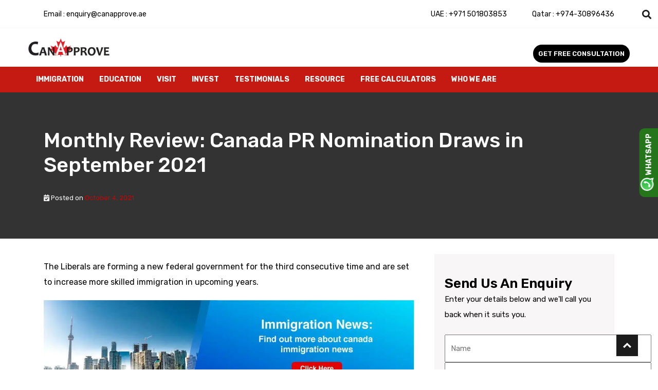

--- FILE ---
content_type: text/html; charset=UTF-8
request_url: https://canapprove.ae/blog/canada-pr-draws-september-2021/
body_size: 68846
content:
<!doctype html> <html lang="en-US" prefix="og: https://ogp.me/ns#"> <head><script>if(navigator.userAgent.match(/MSIE|Internet Explorer/i)||navigator.userAgent.match(/Trident\/7\..*?rv:11/i)){let e=document.location.href;if(!e.match(/[?&]nonitro/)){if(e.indexOf("?")==-1){if(e.indexOf("#")==-1){document.location.href=e+"?nonitro=1"}else{document.location.href=e.replace("#","?nonitro=1#")}}else{if(e.indexOf("#")==-1){document.location.href=e+"&nonitro=1"}else{document.location.href=e.replace("#","&nonitro=1#")}}}}</script><link rel="preconnect" href="https://code.jivosite.com" /><link rel="preconnect" href="https://www.google.com" /><link rel="preconnect" href="https://cdn-ildgmdf.nitrocdn.com" /><meta charset="UTF-8" /><meta name="viewport" content="width=device-width, initial-scale=1" /><title>Canada PR Nomination Draws in September 2021 | CanApprove</title><meta name="description" content="The federal Express Entry provides a direct immigration pathway for skilled foreign workers even without a job offer or work experience.." /><meta name="robots" content="follow, index, max-snippet:-1, max-video-preview:-1, max-image-preview:large" /><meta property="og:locale" content="en_US" /><meta property="og:type" content="article" /><meta property="og:title" content="Canada PR Nomination Draws in September 2021 | CanApprove" /><meta property="og:description" content="The federal Express Entry provides a direct immigration pathway for skilled foreign workers even without a job offer or work experience.." /><meta property="og:url" content="https://canapprove.ae/blog/canada-pr-draws-september-2021/" /><meta property="og:site_name" content="CanApprove Dubai" /><meta property="article:tag" content="Canada Express Entry" /><meta property="article:tag" content="Canada Immigration" /><meta property="article:tag" content="Canada PNP" /><meta property="article:tag" content="Canada PR" /><meta property="article:tag" content="Canada Visa" /><meta property="article:tag" content="Canapprove Immigration Consultancy" /><meta property="article:tag" content="Comprehensive Ranking System (CRS)" /><meta property="article:tag" content="COVID-19" /><meta property="article:tag" content="immigrate to Canada" /><meta property="article:tag" content="Immigration Canada citizenship" /><meta property="article:tag" content="permanent residence in Canada" /><meta property="article:section" content="Immigration" /><meta property="og:updated_time" content="2024-01-22T13:11:21+05:30" /><meta property="og:image" content="https://canapprove.ae/wp-content/uploads/2021/10/banner.jpg" /><meta property="og:image:secure_url" content="https://canapprove.ae/wp-content/uploads/2021/10/banner.jpg" /><meta property="og:image:width" content="1128" /><meta property="og:image:height" content="282" /><meta property="og:image:alt" content="Canada immigration news" /><meta property="og:image:type" content="image/jpeg" /><meta property="article:published_time" content="2021-10-04T12:30:40+05:30" /><meta property="article:modified_time" content="2024-01-22T13:11:21+05:30" /><meta name="twitter:card" content="summary_large_image" /><meta name="twitter:title" content="Canada PR Nomination Draws in September 2021 | CanApprove" /><meta name="twitter:description" content="The federal Express Entry provides a direct immigration pathway for skilled foreign workers even without a job offer or work experience.." /><meta name="twitter:image" content="https://canapprove.ae/wp-content/uploads/2021/10/banner.jpg" /><meta name="twitter:label1" content="Written by" /><meta name="twitter:data1" content="Vicky" /><meta name="twitter:label2" content="Time to read" /><meta name="twitter:data2" content="4 minutes" /><meta name="generator" content="WordPress 6.9" /><meta name="generator" content="Powered by WPBakery Page Builder - drag and drop page builder for WordPress." /><meta name="msapplication-TileImage" content="https://canapprove.ae/wp-content/uploads/cropped-cropped-new-fav-270x270.png" /><meta name="generator" content="NitroPack" /><script>var NPSH,NitroScrollHelper;NPSH=NitroScrollHelper=function(){let e=null;const o=window.sessionStorage.getItem("nitroScrollPos");function t(){let e=JSON.parse(window.sessionStorage.getItem("nitroScrollPos"))||{};if(typeof e!=="object"){e={}}e[document.URL]=window.scrollY;window.sessionStorage.setItem("nitroScrollPos",JSON.stringify(e))}window.addEventListener("scroll",function(){if(e!==null){clearTimeout(e)}e=setTimeout(t,200)},{passive:true});let r={};r.getScrollPos=()=>{if(!o){return 0}const e=JSON.parse(o);return e[document.URL]||0};r.isScrolled=()=>{return r.getScrollPos()>document.documentElement.clientHeight*.5};return r}();</script><script>(function(){var a=false;var e=document.documentElement.classList;var i=navigator.userAgent.toLowerCase();var n=["android","iphone","ipad"];var r=n.length;var o;var d=null;for(var t=0;t<r;t++){o=n[t];if(i.indexOf(o)>-1)d=o;if(e.contains(o)){a=true;e.remove(o)}}if(a&&d){e.add(d);if(d=="iphone"||d=="ipad"){e.add("ios")}}})();</script><script type="text/worker" id="nitro-web-worker">var preloadRequests=0;var remainingCount={};var baseURI="";self.onmessage=function(e){switch(e.data.cmd){case"RESOURCE_PRELOAD":var o=e.data.requestId;remainingCount[o]=0;e.data.resources.forEach(function(e){preload(e,function(o){return function(){console.log(o+" DONE: "+e);if(--remainingCount[o]==0){self.postMessage({cmd:"RESOURCE_PRELOAD",requestId:o})}}}(o));remainingCount[o]++});break;case"SET_BASEURI":baseURI=e.data.uri;break}};async function preload(e,o){if(typeof URL!=="undefined"&&baseURI){try{var a=new URL(e,baseURI);e=a.href}catch(e){console.log("Worker error: "+e.message)}}console.log("Preloading "+e);try{var n=new Request(e,{mode:"no-cors",redirect:"follow"});await fetch(n);o()}catch(a){console.log(a);var r=new XMLHttpRequest;r.responseType="blob";r.onload=o;r.onerror=o;r.open("GET",e,true);r.send()}}</script><script nitro-exclude>window.nitroGtmExcludes = 'WyJhLHMseSxuLGMsaCxpLGQsZSIsImEsIHMsIHksIG4sIGMsIGgsIGksIGQsIGUiLCJhc3luY1xcLWhpZGUiLCJ2YXIgX3Z3b19jb2RlIiwidHJ1c3Rsb2dvXFwuanMiLCJUcnVzdExvZ28iLCIuKj91c2VcXC50eXBla2l0XFwubmV0Lio/IiwiLio/[base64]/[base64]/YXBwXFwuZWN3aWRcXC5jb20uKj8iLCJwYXlwYWxcXC5jb21cXFwvc2RrXFxcL2pzIiwidmFyIGFuZ2VsbGV5ZV9pbl9jb250ZW50X3BhcmFtIiwiYXBwXFwub250cmFwb3J0XFwuY29tIiwiLio/bXNnc25kclxcLmNvbS4qPyIsIi4qP3NlYXJjaGxpZ2h0XFwucGFydG5lcnNcXFwvcGhvdG9uXFxcL3Bob3Rvbi4qP2pzIiwiLio/cm9vZlxcLXF1b3RlXFwtcHJvXFwtd2lkZ2V0XFwuanMuKj8iLCIuKj9jYWxsdHJrLio/IiwiLio/Y2FsbHJhaWwuKj8iLCIuKj9ibG9naGVyYWRzLio/IiwiLio/[base64]/IiwiaHR0cHNcXDpcXFwvXFxcL2N3dlxcLmlvXFxcLy4qPyIsIi4qP3dlYlxcLmNtcFxcLnVzZXJjZW50cmljc1xcLmV1XFxcL3VpXFxcL2xvYWRlclxcLmpzLio/IiwiLio/b3Nhbm9cXC5jb21cXFwvLio/IiwiaHR0cHNcXDpcXFwvXFxcL2FwaVxcLnNjaGVkdWxlZW5naW5lXFwubmV0XFxcL3NlXFwtd2ViXFwtYXBpLio/[base64]/IiwiLio/bWVkaWFcXC1hbWF6b25cXC5jb20uKj8iLCIuKj9hbXpuX2Fzc29jXy4qPyIsIm1vbnVcXC5kZWxpdmVyeSIsImFkc3BlZWRcXC5uZXQiLCJBZFNwZWVkXyIsImd0bVxcLmpzXFw/aWRcXD0iXQ==';</script><script id="nprl">(()=>{if(window.NPRL!=undefined)return;(function(e){var t=e.prototype;t.after||(t.after=function(){var e,t=arguments,n=t.length,r=0,i=this,o=i.parentNode,a=Node,c=String,u=document;if(o!==null){while(r<n){(e=t[r])instanceof a?(i=i.nextSibling)!==null?o.insertBefore(e,i):o.appendChild(e):o.appendChild(u.createTextNode(c(e)));++r}}})})(Element);var e,t;e=t=function(){var t=false;var r=window.URL||window.webkitURL;var i=true;var o=true;var a=2;var c=null;var u=null;var d=true;var s=window.nitroGtmExcludes!=undefined;var l=s?JSON.parse(atob(window.nitroGtmExcludes)).map(e=>new RegExp(e)):[];var f;var m;var v=null;var p=null;var g=null;var h={touch:["touchmove","touchend"],default:["mousemove","click","keydown","wheel"]};var E=true;var y=[];var w=false;var b=[];var S=0;var N=0;var L=false;var T=0;var R=null;var O=false;var A=false;var C=false;var P=[];var I=[];var M=[];var k=[];var x=false;var _={};var j=new Map;var B="noModule"in HTMLScriptElement.prototype;var q=requestAnimationFrame||mozRequestAnimationFrame||webkitRequestAnimationFrame||msRequestAnimationFrame;const D="gtm.js?id=";function H(e,t){if(!_[e]){_[e]=[]}_[e].push(t)}function U(e,t){if(_[e]){var n=0,r=_[e];for(var n=0;n<r.length;n++){r[n].call(this,t)}}}function Y(){(function(e,t){var r=null;var i=function(e){r(e)};var o=null;var a={};var c=null;var u=null;var d=0;e.addEventListener(t,function(r){if(["load","DOMContentLoaded"].indexOf(t)!=-1){if(u){Q(function(){e.triggerNitroEvent(t)})}c=true}else if(t=="readystatechange"){d++;n.ogReadyState=d==1?"interactive":"complete";if(u&&u>=d){n.documentReadyState=n.ogReadyState;Q(function(){e.triggerNitroEvent(t)})}}});e.addEventListener(t+"Nitro",function(e){if(["load","DOMContentLoaded"].indexOf(t)!=-1){if(!c){e.preventDefault();e.stopImmediatePropagation()}else{}u=true}else if(t=="readystatechange"){u=n.documentReadyState=="interactive"?1:2;if(d<u){e.preventDefault();e.stopImmediatePropagation()}}});switch(t){case"load":o="onload";break;case"readystatechange":o="onreadystatechange";break;case"pageshow":o="onpageshow";break;default:o=null;break}if(o){Object.defineProperty(e,o,{get:function(){return r},set:function(n){if(typeof n!=="function"){r=null;e.removeEventListener(t+"Nitro",i)}else{if(!r){e.addEventListener(t+"Nitro",i)}r=n}}})}Object.defineProperty(e,"addEventListener"+t,{value:function(r){if(r!=t||!n.startedScriptLoading||document.currentScript&&document.currentScript.hasAttribute("nitro-exclude")){}else{arguments[0]+="Nitro"}e.ogAddEventListener.apply(e,arguments);a[arguments[1]]=arguments[0]}});Object.defineProperty(e,"removeEventListener"+t,{value:function(t){var n=a[arguments[1]];arguments[0]=n;e.ogRemoveEventListener.apply(e,arguments)}});Object.defineProperty(e,"triggerNitroEvent"+t,{value:function(t,n){n=n||e;var r=new Event(t+"Nitro",{bubbles:true});r.isNitroPack=true;Object.defineProperty(r,"type",{get:function(){return t},set:function(){}});Object.defineProperty(r,"target",{get:function(){return n},set:function(){}});e.dispatchEvent(r)}});if(typeof e.triggerNitroEvent==="undefined"){(function(){var t=e.addEventListener;var n=e.removeEventListener;Object.defineProperty(e,"ogAddEventListener",{value:t});Object.defineProperty(e,"ogRemoveEventListener",{value:n});Object.defineProperty(e,"addEventListener",{value:function(n){var r="addEventListener"+n;if(typeof e[r]!=="undefined"){e[r].apply(e,arguments)}else{t.apply(e,arguments)}},writable:true});Object.defineProperty(e,"removeEventListener",{value:function(t){var r="removeEventListener"+t;if(typeof e[r]!=="undefined"){e[r].apply(e,arguments)}else{n.apply(e,arguments)}}});Object.defineProperty(e,"triggerNitroEvent",{value:function(t,n){var r="triggerNitroEvent"+t;if(typeof e[r]!=="undefined"){e[r].apply(e,arguments)}}})})()}}).apply(null,arguments)}Y(window,"load");Y(window,"pageshow");Y(window,"DOMContentLoaded");Y(document,"DOMContentLoaded");Y(document,"readystatechange");try{var F=new Worker(r.createObjectURL(new Blob([document.getElementById("nitro-web-worker").textContent],{type:"text/javascript"})))}catch(e){var F=new Worker("data:text/javascript;base64,"+btoa(document.getElementById("nitro-web-worker").textContent))}F.onmessage=function(e){if(e.data.cmd=="RESOURCE_PRELOAD"){U(e.data.requestId,e)}};if(typeof document.baseURI!=="undefined"){F.postMessage({cmd:"SET_BASEURI",uri:document.baseURI})}var G=function(e){if(--S==0){Q(K)}};var W=function(e){e.target.removeEventListener("load",W);e.target.removeEventListener("error",W);e.target.removeEventListener("nitroTimeout",W);if(e.type!="nitroTimeout"){clearTimeout(e.target.nitroTimeout)}if(--N==0&&S==0){Q(J)}};var X=function(e){var t=e.textContent;try{var n=r.createObjectURL(new Blob([t.replace(/^(?:<!--)?(.*?)(?:-->)?$/gm,"$1")],{type:"text/javascript"}))}catch(e){var n="data:text/javascript;base64,"+btoa(t.replace(/^(?:<!--)?(.*?)(?:-->)?$/gm,"$1"))}return n};var K=function(){n.documentReadyState="interactive";document.triggerNitroEvent("readystatechange");document.triggerNitroEvent("DOMContentLoaded");if(window.pageYOffset||window.pageXOffset){window.dispatchEvent(new Event("scroll"))}A=true;Q(function(){if(N==0){Q(J)}Q($)})};var J=function(){if(!A||O)return;O=true;R.disconnect();en();n.documentReadyState="complete";document.triggerNitroEvent("readystatechange");window.triggerNitroEvent("load",document);window.triggerNitroEvent("pageshow",document);if(window.pageYOffset||window.pageXOffset||location.hash){let e=typeof history.scrollRestoration!=="undefined"&&history.scrollRestoration=="auto";if(e&&typeof NPSH!=="undefined"&&NPSH.getScrollPos()>0&&window.pageYOffset>document.documentElement.clientHeight*.5){window.scrollTo(0,NPSH.getScrollPos())}else if(location.hash){try{let e=document.querySelector(location.hash);if(e){e.scrollIntoView()}}catch(e){}}}var e=null;if(a==1){e=eo}else{e=eu}Q(e)};var Q=function(e){setTimeout(e,0)};var V=function(e){if(e.type=="touchend"||e.type=="click"){g=e}};var $=function(){if(d&&g){setTimeout(function(e){return function(){var t=function(e,t,n){var r=new Event(e,{bubbles:true,cancelable:true});if(e=="click"){r.clientX=t;r.clientY=n}else{r.touches=[{clientX:t,clientY:n}]}return r};var n;if(e.type=="touchend"){var r=e.changedTouches[0];n=document.elementFromPoint(r.clientX,r.clientY);n.dispatchEvent(t("touchstart"),r.clientX,r.clientY);n.dispatchEvent(t("touchend"),r.clientX,r.clientY);n.dispatchEvent(t("click"),r.clientX,r.clientY)}else if(e.type=="click"){n=document.elementFromPoint(e.clientX,e.clientY);n.dispatchEvent(t("click"),e.clientX,e.clientY)}}}(g),150);g=null}};var z=function(e){if(e.tagName=="SCRIPT"&&!e.hasAttribute("data-nitro-for-id")&&!e.hasAttribute("nitro-document-write")||e.tagName=="IMG"&&(e.hasAttribute("src")||e.hasAttribute("srcset"))||e.tagName=="IFRAME"&&e.hasAttribute("src")||e.tagName=="LINK"&&e.hasAttribute("href")&&e.hasAttribute("rel")&&e.getAttribute("rel")=="stylesheet"){if(e.tagName==="IFRAME"&&e.src.indexOf("about:blank")>-1){return}var t="";switch(e.tagName){case"LINK":t=e.href;break;case"IMG":if(k.indexOf(e)>-1)return;t=e.srcset||e.src;break;default:t=e.src;break}var n=e.getAttribute("type");if(!t&&e.tagName!=="SCRIPT")return;if((e.tagName=="IMG"||e.tagName=="LINK")&&(t.indexOf("data:")===0||t.indexOf("blob:")===0))return;if(e.tagName=="SCRIPT"&&n&&n!=="text/javascript"&&n!=="application/javascript"){if(n!=="module"||!B)return}if(e.tagName==="SCRIPT"){if(k.indexOf(e)>-1)return;if(e.noModule&&B){return}let t=null;if(document.currentScript){if(document.currentScript.src&&document.currentScript.src.indexOf(D)>-1){t=document.currentScript}if(document.currentScript.hasAttribute("data-nitro-gtm-id")){e.setAttribute("data-nitro-gtm-id",document.currentScript.getAttribute("data-nitro-gtm-id"))}}else if(window.nitroCurrentScript){if(window.nitroCurrentScript.src&&window.nitroCurrentScript.src.indexOf(D)>-1){t=window.nitroCurrentScript}}if(t&&s){let n=false;for(const t of l){n=e.src?t.test(e.src):t.test(e.textContent);if(n){break}}if(!n){e.type="text/googletagmanagerscript";let n=t.hasAttribute("data-nitro-gtm-id")?t.getAttribute("data-nitro-gtm-id"):t.id;if(!j.has(n)){j.set(n,[])}let r=j.get(n);r.push(e);return}}if(!e.src){if(e.textContent.length>0){e.textContent+="\n;if(document.currentScript.nitroTimeout) {clearTimeout(document.currentScript.nitroTimeout);}; setTimeout(function() { this.dispatchEvent(new Event('load')); }.bind(document.currentScript), 0);"}else{return}}else{}k.push(e)}if(!e.hasOwnProperty("nitroTimeout")){N++;e.addEventListener("load",W,true);e.addEventListener("error",W,true);e.addEventListener("nitroTimeout",W,true);e.nitroTimeout=setTimeout(function(){console.log("Resource timed out",e);e.dispatchEvent(new Event("nitroTimeout"))},5e3)}}};var Z=function(e){if(e.hasOwnProperty("nitroTimeout")&&e.nitroTimeout){clearTimeout(e.nitroTimeout);e.nitroTimeout=null;e.dispatchEvent(new Event("nitroTimeout"))}};document.documentElement.addEventListener("load",function(e){if(e.target.tagName=="SCRIPT"||e.target.tagName=="IMG"){k.push(e.target)}},true);document.documentElement.addEventListener("error",function(e){if(e.target.tagName=="SCRIPT"||e.target.tagName=="IMG"){k.push(e.target)}},true);var ee=["appendChild","replaceChild","insertBefore","prepend","append","before","after","replaceWith","insertAdjacentElement"];var et=function(){if(s){window._nitro_setTimeout=window.setTimeout;window.setTimeout=function(e,t,...n){let r=document.currentScript||window.nitroCurrentScript;if(!r||r.src&&r.src.indexOf(D)==-1){return window._nitro_setTimeout.call(window,e,t,...n)}return window._nitro_setTimeout.call(window,function(e,t){return function(...n){window.nitroCurrentScript=e;t(...n)}}(r,e),t,...n)}}ee.forEach(function(e){HTMLElement.prototype["og"+e]=HTMLElement.prototype[e];HTMLElement.prototype[e]=function(...t){if(this.parentNode||this===document.documentElement){switch(e){case"replaceChild":case"insertBefore":t.pop();break;case"insertAdjacentElement":t.shift();break}t.forEach(function(e){if(!e)return;if(e.tagName=="SCRIPT"){z(e)}else{if(e.children&&e.children.length>0){e.querySelectorAll("script").forEach(z)}}})}return this["og"+e].apply(this,arguments)}})};var en=function(){if(s&&typeof window._nitro_setTimeout==="function"){window.setTimeout=window._nitro_setTimeout}ee.forEach(function(e){HTMLElement.prototype[e]=HTMLElement.prototype["og"+e]})};var er=async function(){if(o){ef(f);ef(V);if(v){clearTimeout(v);v=null}}if(T===1){L=true;return}else if(T===0){T=-1}n.startedScriptLoading=true;Object.defineProperty(document,"readyState",{get:function(){return n.documentReadyState},set:function(){}});var e=document.documentElement;var t={attributes:true,attributeFilter:["src"],childList:true,subtree:true};R=new MutationObserver(function(e,t){e.forEach(function(e){if(e.type=="childList"&&e.addedNodes.length>0){e.addedNodes.forEach(function(e){if(!document.documentElement.contains(e)){return}if(e.tagName=="IMG"||e.tagName=="IFRAME"||e.tagName=="LINK"){z(e)}})}if(e.type=="childList"&&e.removedNodes.length>0){e.removedNodes.forEach(function(e){if(e.tagName=="IFRAME"||e.tagName=="LINK"){Z(e)}})}if(e.type=="attributes"){var t=e.target;if(!document.documentElement.contains(t)){return}if(t.tagName=="IFRAME"||t.tagName=="LINK"||t.tagName=="IMG"||t.tagName=="SCRIPT"){z(t)}}})});R.observe(e,t);if(!s){et()}await Promise.all(P);var r=b.shift();var i=null;var a=false;while(r){var c;var u=JSON.parse(atob(r.meta));var d=u.delay;if(r.type=="inline"){var l=document.getElementById(r.id);if(l){l.remove()}else{r=b.shift();continue}c=X(l);if(c===false){r=b.shift();continue}}else{c=r.src}if(!a&&r.type!="inline"&&(typeof u.attributes.async!="undefined"||typeof u.attributes.defer!="undefined")){if(i===null){i=r}else if(i===r){a=true}if(!a){b.push(r);r=b.shift();continue}}var m=document.createElement("script");m.src=c;m.setAttribute("data-nitro-for-id",r.id);for(var p in u.attributes){try{if(u.attributes[p]===false){m.setAttribute(p,"")}else{m.setAttribute(p,u.attributes[p])}}catch(e){console.log("Error while setting script attribute",m,e)}}m.async=false;if(u.canonicalLink!=""&&Object.getOwnPropertyDescriptor(m,"src")?.configurable!==false){(e=>{Object.defineProperty(m,"src",{get:function(){return e.canonicalLink},set:function(){}})})(u)}if(d){setTimeout((function(e,t){var n=document.querySelector("[data-nitro-marker-id='"+t+"']");if(n){n.after(e)}else{document.head.appendChild(e)}}).bind(null,m,r.id),d)}else{m.addEventListener("load",G);m.addEventListener("error",G);if(!m.noModule||!B){S++}var g=document.querySelector("[data-nitro-marker-id='"+r.id+"']");if(g){Q(function(e,t){return function(){e.after(t)}}(g,m))}else{Q(function(e){return function(){document.head.appendChild(e)}}(m))}}r=b.shift()}};var ei=function(){var e=document.getElementById("nitro-deferred-styles");var t=document.createElement("div");t.innerHTML=e.textContent;return t};var eo=async function(e){isPreload=e&&e.type=="NitroPreload";if(!isPreload){T=-1;E=false;if(o){ef(f);ef(V);if(v){clearTimeout(v);v=null}}}if(w===false){var t=ei();let e=t.querySelectorAll('style,link[rel="stylesheet"]');w=e.length;if(w){let e=document.getElementById("nitro-deferred-styles-marker");e.replaceWith.apply(e,t.childNodes)}else if(isPreload){Q(ed)}else{es()}}else if(w===0&&!isPreload){es()}};var ea=function(){var e=ei();var t=e.childNodes;var n;var r=[];for(var i=0;i<t.length;i++){n=t[i];if(n.href){r.push(n.href)}}var o="css-preload";H(o,function(e){eo(new Event("NitroPreload"))});if(r.length){F.postMessage({cmd:"RESOURCE_PRELOAD",resources:r,requestId:o})}else{Q(function(){U(o)})}};var ec=function(){if(T===-1)return;T=1;var e=[];var t,n;for(var r=0;r<b.length;r++){t=b[r];if(t.type!="inline"){if(t.src){n=JSON.parse(atob(t.meta));if(n.delay)continue;if(n.attributes.type&&n.attributes.type=="module"&&!B)continue;e.push(t.src)}}}if(e.length){var i="js-preload";H(i,function(e){T=2;if(L){Q(er)}});F.postMessage({cmd:"RESOURCE_PRELOAD",resources:e,requestId:i})}};var eu=function(){while(I.length){style=I.shift();if(style.hasAttribute("nitropack-onload")){style.setAttribute("onload",style.getAttribute("nitropack-onload"));Q(function(e){return function(){e.dispatchEvent(new Event("load"))}}(style))}}while(M.length){style=M.shift();if(style.hasAttribute("nitropack-onerror")){style.setAttribute("onerror",style.getAttribute("nitropack-onerror"));Q(function(e){return function(){e.dispatchEvent(new Event("error"))}}(style))}}};var ed=function(){if(!x){if(i){Q(function(){var e=document.getElementById("nitro-critical-css");if(e){e.remove()}})}x=true;onStylesLoadEvent=new Event("NitroStylesLoaded");onStylesLoadEvent.isNitroPack=true;window.dispatchEvent(onStylesLoadEvent)}};var es=function(){if(a==2){Q(er)}else{eu()}};var el=function(e){m.forEach(function(t){document.addEventListener(t,e,true)})};var ef=function(e){m.forEach(function(t){document.removeEventListener(t,e,true)})};if(s){et()}return{setAutoRemoveCriticalCss:function(e){i=e},registerScript:function(e,t,n){b.push({type:"remote",src:e,id:t,meta:n})},registerInlineScript:function(e,t){b.push({type:"inline",id:e,meta:t})},registerStyle:function(e,t,n){y.push({href:e,rel:t,media:n})},onLoadStyle:function(e){I.push(e);if(w!==false&&--w==0){Q(ed);if(E){E=false}else{es()}}},onErrorStyle:function(e){M.push(e);if(w!==false&&--w==0){Q(ed);if(E){E=false}else{es()}}},loadJs:function(e,t){if(!e.src){var n=X(e);if(n!==false){e.src=n;e.textContent=""}}if(t){Q(function(e,t){return function(){e.after(t)}}(t,e))}else{Q(function(e){return function(){document.head.appendChild(e)}}(e))}},loadQueuedResources:async function(){window.dispatchEvent(new Event("NitroBootStart"));if(p){clearTimeout(p);p=null}window.removeEventListener("load",e.loadQueuedResources);f=a==1?er:eo;if(!o||g){Q(f)}else{if(navigator.userAgent.indexOf(" Edge/")==-1){ea();H("css-preload",ec)}el(f);if(u){if(c){v=setTimeout(f,c)}}else{}}},fontPreload:function(e){var t="critical-fonts";H(t,function(e){document.getElementById("nitro-critical-fonts").type="text/css"});F.postMessage({cmd:"RESOURCE_PRELOAD",resources:e,requestId:t})},boot:function(){if(t)return;t=true;C=typeof NPSH!=="undefined"&&NPSH.isScrolled();let n=document.prerendering;if(location.hash||C||n){o=false}m=h.default.concat(h.touch);p=setTimeout(e.loadQueuedResources,1500);el(V);if(C){e.loadQueuedResources()}else{window.addEventListener("load",e.loadQueuedResources)}},addPrerequisite:function(e){P.push(e)},getTagManagerNodes:function(e){if(!e)return j;return j.get(e)??[]}}}();var n,r;n=r=function(){var t=document.write;return{documentWrite:function(n,r){if(n&&n.hasAttribute("nitro-exclude")){return t.call(document,r)}var i=null;if(n.documentWriteContainer){i=n.documentWriteContainer}else{i=document.createElement("span");n.documentWriteContainer=i}var o=null;if(n){if(n.hasAttribute("data-nitro-for-id")){o=document.querySelector('template[data-nitro-marker-id="'+n.getAttribute("data-nitro-for-id")+'"]')}else{o=n}}i.innerHTML+=r;i.querySelectorAll("script").forEach(function(e){e.setAttribute("nitro-document-write","")});if(!i.parentNode){if(o){o.parentNode.insertBefore(i,o)}else{document.body.appendChild(i)}}var a=document.createElement("span");a.innerHTML=r;var c=a.querySelectorAll("script");if(c.length){c.forEach(function(t){var n=t.getAttributeNames();var r=document.createElement("script");n.forEach(function(e){r.setAttribute(e,t.getAttribute(e))});r.async=false;if(!t.src&&t.textContent){r.textContent=t.textContent}e.loadJs(r,o)})}},TrustLogo:function(e,t){var n=document.getElementById(e);var r=document.createElement("img");r.src=t;n.parentNode.insertBefore(r,n)},documentReadyState:"loading",ogReadyState:document.readyState,startedScriptLoading:false,loadScriptDelayed:function(e,t){setTimeout(function(){var t=document.createElement("script");t.src=e;document.head.appendChild(t)},t)}}}();document.write=function(e){n.documentWrite(document.currentScript,e)};document.writeln=function(e){n.documentWrite(document.currentScript,e+"\n")};window.NPRL=e;window.NitroResourceLoader=t;window.NPh=n;window.NitroPackHelper=r})();</script><template id="nitro-deferred-styles-marker"></template><style id="nitro-fonts">@font-face{font-family:"Font Awesome 5 Brands";font-style:normal;font-weight:normal;font-display:swap;src:url("https://cdn-ildgmdf.nitrocdn.com/CmlYAovABeEGupCXInYpKCUvinrXvaSe/assets/static/source/rev-6b0b0c0/canapprove.ae/wp-content/plugins/mega-addons-for-visual-composer/css/font-awesome/webfonts/fa-brands-400.eot");src:url("https://cdn-ildgmdf.nitrocdn.com/CmlYAovABeEGupCXInYpKCUvinrXvaSe/assets/static/source/rev-6b0b0c0/canapprove.ae/wp-content/plugins/mega-addons-for-visual-composer/css/font-awesome/webfonts/fa-brands-400.woff2") format("woff2")}@font-face{font-family:"Font Awesome 5 Free";font-style:normal;font-weight:400;font-display:swap;src:url("https://cdn-ildgmdf.nitrocdn.com/CmlYAovABeEGupCXInYpKCUvinrXvaSe/assets/static/source/rev-6b0b0c0/canapprove.ae/wp-content/plugins/mega-addons-for-visual-composer/css/font-awesome/webfonts/fa-regular-400.eot");src:url("https://cdn-ildgmdf.nitrocdn.com/CmlYAovABeEGupCXInYpKCUvinrXvaSe/assets/static/source/rev-6b0b0c0/canapprove.ae/wp-content/plugins/mega-addons-for-visual-composer/css/font-awesome/webfonts/fa-regular-400.woff2") format("woff2")}@font-face{font-family:"Font Awesome 5 Free";font-style:normal;font-weight:900;font-display:swap;src:url("https://cdn-ildgmdf.nitrocdn.com/CmlYAovABeEGupCXInYpKCUvinrXvaSe/assets/static/source/rev-6b0b0c0/canapprove.ae/wp-content/plugins/mega-addons-for-visual-composer/css/font-awesome/webfonts/fa-solid-900.eot");src:url("https://cdn-ildgmdf.nitrocdn.com/CmlYAovABeEGupCXInYpKCUvinrXvaSe/assets/static/source/rev-6b0b0c0/canapprove.ae/wp-content/plugins/mega-addons-for-visual-composer/css/font-awesome/webfonts/fa-solid-900.woff2") format("woff2")}@font-face{font-family:"Rubik";font-style:italic;font-weight:300 900;font-display:swap;src:url("https://cdn-ildgmdf.nitrocdn.com/CmlYAovABeEGupCXInYpKCUvinrXvaSe/assets/static/source/rev-6b0b0c0/fonts.gstatic.com/s/rubik/v31/iJWEBXyIfDnIV7nEnXu61E_c5IhGzg.woff2") format("woff2");unicode-range:U+0600-06FF,U+0750-077F,U+0870-088E,U+0890-0891,U+0897-08E1,U+08E3-08FF,U+200C-200E,U+2010-2011,U+204F,U+2E41,U+FB50-FDFF,U+FE70-FE74,U+FE76-FEFC,U+102E0-102FB,U+10E60-10E7E,U+10EC2-10EC4,U+10EFC-10EFF,U+1EE00-1EE03,U+1EE05-1EE1F,U+1EE21-1EE22,U+1EE24,U+1EE27,U+1EE29-1EE32,U+1EE34-1EE37,U+1EE39,U+1EE3B,U+1EE42,U+1EE47,U+1EE49,U+1EE4B,U+1EE4D-1EE4F,U+1EE51-1EE52,U+1EE54,U+1EE57,U+1EE59,U+1EE5B,U+1EE5D,U+1EE5F,U+1EE61-1EE62,U+1EE64,U+1EE67-1EE6A,U+1EE6C-1EE72,U+1EE74-1EE77,U+1EE79-1EE7C,U+1EE7E,U+1EE80-1EE89,U+1EE8B-1EE9B,U+1EEA1-1EEA3,U+1EEA5-1EEA9,U+1EEAB-1EEBB,U+1EEF0-1EEF1}@font-face{font-family:"Rubik";font-style:italic;font-weight:300 900;font-display:swap;src:url("https://cdn-ildgmdf.nitrocdn.com/CmlYAovABeEGupCXInYpKCUvinrXvaSe/assets/static/source/rev-6b0b0c0/fonts.gstatic.com/s/rubik/v31/iJWEBXyIfDnIV7nEnXO61E_c5IhGzg.woff2") format("woff2");unicode-range:U+0460-052F,U+1C80-1C8A,U+20B4,U+2DE0-2DFF,U+A640-A69F,U+FE2E-FE2F}@font-face{font-family:"Rubik";font-style:italic;font-weight:300 900;font-display:swap;src:url("https://cdn-ildgmdf.nitrocdn.com/CmlYAovABeEGupCXInYpKCUvinrXvaSe/assets/static/source/rev-6b0b0c0/fonts.gstatic.com/s/rubik/v31/iJWEBXyIfDnIV7nEnXq61E_c5IhGzg.woff2") format("woff2");unicode-range:U+0301,U+0400-045F,U+0490-0491,U+04B0-04B1,U+2116}@font-face{font-family:"Rubik";font-style:italic;font-weight:300 900;font-display:swap;src:url("https://cdn-ildgmdf.nitrocdn.com/CmlYAovABeEGupCXInYpKCUvinrXvaSe/assets/static/source/rev-6b0b0c0/fonts.gstatic.com/s/rubik/v31/iJWEBXyIfDnIV7nEnXy61E_c5IhGzg.woff2") format("woff2");unicode-range:U+0307-0308,U+0590-05FF,U+200C-2010,U+20AA,U+25CC,U+FB1D-FB4F}@font-face{font-family:"Rubik";font-style:italic;font-weight:300 900;font-display:swap;src:url("https://cdn-ildgmdf.nitrocdn.com/CmlYAovABeEGupCXInYpKCUvinrXvaSe/assets/static/source/rev-6b0b0c0/fonts.gstatic.com/s/rubik/v31/iJWEBXyIfDnIV7nEnXC61E_c5IhGzg.woff2") format("woff2");unicode-range:U+0100-02BA,U+02BD-02C5,U+02C7-02CC,U+02CE-02D7,U+02DD-02FF,U+0304,U+0308,U+0329,U+1D00-1DBF,U+1E00-1E9F,U+1EF2-1EFF,U+2020,U+20A0-20AB,U+20AD-20C0,U+2113,U+2C60-2C7F,U+A720-A7FF}@font-face{font-family:"Rubik";font-style:italic;font-weight:300 900;font-display:swap;src:url("https://cdn-ildgmdf.nitrocdn.com/CmlYAovABeEGupCXInYpKCUvinrXvaSe/assets/static/source/rev-6b0b0c0/fonts.gstatic.com/s/rubik/v31/iJWEBXyIfDnIV7nEnX661E_c5Ig.woff2") format("woff2");unicode-range:U+0000-00FF,U+0131,U+0152-0153,U+02BB-02BC,U+02C6,U+02DA,U+02DC,U+0304,U+0308,U+0329,U+2000-206F,U+20AC,U+2122,U+2191,U+2193,U+2212,U+2215,U+FEFF,U+FFFD}@font-face{font-family:"Rubik";font-style:normal;font-weight:300 900;font-display:swap;src:url("https://cdn-ildgmdf.nitrocdn.com/CmlYAovABeEGupCXInYpKCUvinrXvaSe/assets/static/source/rev-6b0b0c0/fonts.gstatic.com/s/rubik/v31/iJWKBXyIfDnIV7nErXyw023e1Ik.woff2") format("woff2");unicode-range:U+0600-06FF,U+0750-077F,U+0870-088E,U+0890-0891,U+0897-08E1,U+08E3-08FF,U+200C-200E,U+2010-2011,U+204F,U+2E41,U+FB50-FDFF,U+FE70-FE74,U+FE76-FEFC,U+102E0-102FB,U+10E60-10E7E,U+10EC2-10EC4,U+10EFC-10EFF,U+1EE00-1EE03,U+1EE05-1EE1F,U+1EE21-1EE22,U+1EE24,U+1EE27,U+1EE29-1EE32,U+1EE34-1EE37,U+1EE39,U+1EE3B,U+1EE42,U+1EE47,U+1EE49,U+1EE4B,U+1EE4D-1EE4F,U+1EE51-1EE52,U+1EE54,U+1EE57,U+1EE59,U+1EE5B,U+1EE5D,U+1EE5F,U+1EE61-1EE62,U+1EE64,U+1EE67-1EE6A,U+1EE6C-1EE72,U+1EE74-1EE77,U+1EE79-1EE7C,U+1EE7E,U+1EE80-1EE89,U+1EE8B-1EE9B,U+1EEA1-1EEA3,U+1EEA5-1EEA9,U+1EEAB-1EEBB,U+1EEF0-1EEF1}@font-face{font-family:"Rubik";font-style:normal;font-weight:300 900;font-display:swap;src:url("https://cdn-ildgmdf.nitrocdn.com/CmlYAovABeEGupCXInYpKCUvinrXvaSe/assets/static/source/rev-6b0b0c0/fonts.gstatic.com/s/rubik/v31/iJWKBXyIfDnIV7nMrXyw023e1Ik.woff2") format("woff2");unicode-range:U+0460-052F,U+1C80-1C8A,U+20B4,U+2DE0-2DFF,U+A640-A69F,U+FE2E-FE2F}@font-face{font-family:"Rubik";font-style:normal;font-weight:300 900;font-display:swap;src:url("https://cdn-ildgmdf.nitrocdn.com/CmlYAovABeEGupCXInYpKCUvinrXvaSe/assets/static/source/rev-6b0b0c0/fonts.gstatic.com/s/rubik/v31/iJWKBXyIfDnIV7nFrXyw023e1Ik.woff2") format("woff2");unicode-range:U+0301,U+0400-045F,U+0490-0491,U+04B0-04B1,U+2116}@font-face{font-family:"Rubik";font-style:normal;font-weight:300 900;font-display:swap;src:url("https://cdn-ildgmdf.nitrocdn.com/CmlYAovABeEGupCXInYpKCUvinrXvaSe/assets/static/source/rev-6b0b0c0/fonts.gstatic.com/s/rubik/v31/iJWKBXyIfDnIV7nDrXyw023e1Ik.woff2") format("woff2");unicode-range:U+0307-0308,U+0590-05FF,U+200C-2010,U+20AA,U+25CC,U+FB1D-FB4F}@font-face{font-family:"Rubik";font-style:normal;font-weight:300 900;font-display:swap;src:url("https://cdn-ildgmdf.nitrocdn.com/CmlYAovABeEGupCXInYpKCUvinrXvaSe/assets/static/source/rev-6b0b0c0/fonts.gstatic.com/s/rubik/v31/iJWKBXyIfDnIV7nPrXyw023e1Ik.woff2") format("woff2");unicode-range:U+0100-02BA,U+02BD-02C5,U+02C7-02CC,U+02CE-02D7,U+02DD-02FF,U+0304,U+0308,U+0329,U+1D00-1DBF,U+1E00-1E9F,U+1EF2-1EFF,U+2020,U+20A0-20AB,U+20AD-20C0,U+2113,U+2C60-2C7F,U+A720-A7FF}@font-face{font-family:"Rubik";font-style:normal;font-weight:300 900;font-display:swap;src:url("https://cdn-ildgmdf.nitrocdn.com/CmlYAovABeEGupCXInYpKCUvinrXvaSe/assets/static/source/rev-6b0b0c0/fonts.gstatic.com/s/rubik/v31/iJWKBXyIfDnIV7nBrXyw023e.woff2") format("woff2");unicode-range:U+0000-00FF,U+0131,U+0152-0153,U+02BB-02BC,U+02C6,U+02DA,U+02DC,U+0304,U+0308,U+0329,U+2000-206F,U+20AC,U+2122,U+2191,U+2193,U+2212,U+2215,U+FEFF,U+FFFD}@font-face{font-family:"Font Awesome 5 Brands";font-style:normal;font-weight:400;font-display:swap;src:url("https://cdn-ildgmdf.nitrocdn.com/CmlYAovABeEGupCXInYpKCUvinrXvaSe/assets/static/source/rev-6b0b0c0/canapprove.ae/wp-content/themes/canapprove/assets/webfonts/fa-brands-400.eot");src:url("https://cdn-ildgmdf.nitrocdn.com/CmlYAovABeEGupCXInYpKCUvinrXvaSe/assets/static/source/rev-6b0b0c0/canapprove.ae/wp-content/themes/canapprove/assets/webfonts/fa-brands-400.woff2") format("woff2")}@font-face{font-family:"Font Awesome 5 Free";font-style:normal;font-weight:400;font-display:swap;src:url("https://cdn-ildgmdf.nitrocdn.com/CmlYAovABeEGupCXInYpKCUvinrXvaSe/assets/static/source/rev-6b0b0c0/canapprove.ae/wp-content/themes/canapprove/assets/webfonts/fa-regular-400.eot");src:url("https://cdn-ildgmdf.nitrocdn.com/CmlYAovABeEGupCXInYpKCUvinrXvaSe/assets/static/source/rev-6b0b0c0/canapprove.ae/wp-content/themes/canapprove/assets/webfonts/fa-regular-400.woff2") format("woff2")}@font-face{font-family:"Font Awesome 5 Free";font-style:normal;font-weight:900;font-display:swap;src:url("https://cdn-ildgmdf.nitrocdn.com/CmlYAovABeEGupCXInYpKCUvinrXvaSe/assets/static/source/rev-6b0b0c0/canapprove.ae/wp-content/themes/canapprove/assets/webfonts/fa-solid-900.eot");src:url("https://cdn-ildgmdf.nitrocdn.com/CmlYAovABeEGupCXInYpKCUvinrXvaSe/assets/static/source/rev-6b0b0c0/canapprove.ae/wp-content/themes/canapprove/assets/webfonts/fa-solid-900.woff2") format("woff2")}@font-face{font-family:tss-font;src:url("https://cdn-ildgmdf.nitrocdn.com/CmlYAovABeEGupCXInYpKCUvinrXvaSe/assets/static/source/rev-6b0b0c0/canapprove.ae/wp-content/plugins/testimonial-slider-and-showcase/assets/vendor/fontello/font/cd116d4063baa718efe036d6df414cd5.tss-font.eot");src:url("https://cdn-ildgmdf.nitrocdn.com/CmlYAovABeEGupCXInYpKCUvinrXvaSe/assets/static/source/rev-6b0b0c0/canapprove.ae/wp-content/plugins/testimonial-slider-and-showcase/assets/vendor/fontello/font/cd116d4063baa718efe036d6df414cd5.tss-font.woff2") format("woff2");font-weight:400;font-style:normal;font-display:swap}@font-face{font-family:dashicons;src:url("https://cdn-ildgmdf.nitrocdn.com/CmlYAovABeEGupCXInYpKCUvinrXvaSe/assets/static/source/rev-6b0b0c0/canapprove.ae/wp-includes/fonts/cc26977e9557edbbc60f1255fb1de6ee.dashicons.eot");src:url("https://cdn-ildgmdf.nitrocdn.com/CmlYAovABeEGupCXInYpKCUvinrXvaSe/assets/static/optimized/rev-6b0b0c0/canapprove.ae/wp-includes/fonts/nitro-min-default-cc26977e9557edbbc60f1255fb1de6ee.dashicons.ttf") format("truetype");font-weight:400;font-style:normal;font-display:swap}</style><style type="text/css" id="nitro-critical-css">.menu-container .container{max-width:1200px}body{font-family:"Montserrat",sans-serif !important}ul{box-sizing:border-box}:root{--wp-block-synced-color:#7a00df;--wp-block-synced-color--rgb:122,0,223;--wp-bound-block-color:var(--wp-block-synced-color);--wp-editor-canvas-background:#ddd;--wp-admin-theme-color:#007cba;--wp-admin-theme-color--rgb:0,124,186;--wp-admin-theme-color-darker-10:#006ba1;--wp-admin-theme-color-darker-10--rgb:0,107,160.5;--wp-admin-theme-color-darker-20:#005a87;--wp-admin-theme-color-darker-20--rgb:0,90,135;--wp-admin-border-width-focus:2px}:root{--wp--preset--font-size--normal:16px;--wp--preset--font-size--huge:42px}.screen-reader-text{border:0;clip-path:inset(50%);height:1px;margin:-1px;overflow:hidden;padding:0;position:absolute;width:1px;word-wrap:normal !important}:root{--wp--preset--aspect-ratio--square:1;--wp--preset--aspect-ratio--4-3:4/3;--wp--preset--aspect-ratio--3-4:3/4;--wp--preset--aspect-ratio--3-2:3/2;--wp--preset--aspect-ratio--2-3:2/3;--wp--preset--aspect-ratio--16-9:16/9;--wp--preset--aspect-ratio--9-16:9/16;--wp--preset--color--black:#000;--wp--preset--color--cyan-bluish-gray:#abb8c3;--wp--preset--color--white:#fff;--wp--preset--color--pale-pink:#f78da7;--wp--preset--color--vivid-red:#cf2e2e;--wp--preset--color--luminous-vivid-orange:#ff6900;--wp--preset--color--luminous-vivid-amber:#fcb900;--wp--preset--color--light-green-cyan:#7bdcb5;--wp--preset--color--vivid-green-cyan:#00d084;--wp--preset--color--pale-cyan-blue:#8ed1fc;--wp--preset--color--vivid-cyan-blue:#0693e3;--wp--preset--color--vivid-purple:#9b51e0;--wp--preset--gradient--vivid-cyan-blue-to-vivid-purple:linear-gradient(135deg,#0693e3 0%,#9b51e0 100%);--wp--preset--gradient--light-green-cyan-to-vivid-green-cyan:linear-gradient(135deg,#7adcb4 0%,#00d082 100%);--wp--preset--gradient--luminous-vivid-amber-to-luminous-vivid-orange:linear-gradient(135deg,#fcb900 0%,#ff6900 100%);--wp--preset--gradient--luminous-vivid-orange-to-vivid-red:linear-gradient(135deg,#ff6900 0%,#cf2e2e 100%);--wp--preset--gradient--very-light-gray-to-cyan-bluish-gray:linear-gradient(135deg,#eee 0%,#a9b8c3 100%);--wp--preset--gradient--cool-to-warm-spectrum:linear-gradient(135deg,#4aeadc 0%,#9778d1 20%,#cf2aba 40%,#ee2c82 60%,#fb6962 80%,#fef84c 100%);--wp--preset--gradient--blush-light-purple:linear-gradient(135deg,#ffceec 0%,#9896f0 100%);--wp--preset--gradient--blush-bordeaux:linear-gradient(135deg,#fecda5 0%,#fe2d2d 50%,#6b003e 100%);--wp--preset--gradient--luminous-dusk:linear-gradient(135deg,#ffcb70 0%,#c751c0 50%,#4158d0 100%);--wp--preset--gradient--pale-ocean:linear-gradient(135deg,#fff5cb 0%,#b6e3d4 50%,#33a7b5 100%);--wp--preset--gradient--electric-grass:linear-gradient(135deg,#caf880 0%,#71ce7e 100%);--wp--preset--gradient--midnight:linear-gradient(135deg,#020381 0%,#2874fc 100%);--wp--preset--font-size--small:13px;--wp--preset--font-size--medium:20px;--wp--preset--font-size--large:36px;--wp--preset--font-size--x-large:42px;--wp--preset--spacing--20:.44rem;--wp--preset--spacing--30:.67rem;--wp--preset--spacing--40:1rem;--wp--preset--spacing--50:1.5rem;--wp--preset--spacing--60:2.25rem;--wp--preset--spacing--70:3.38rem;--wp--preset--spacing--80:5.06rem;--wp--preset--shadow--natural:6px 6px 9px rgba(0,0,0,.2);--wp--preset--shadow--deep:12px 12px 50px rgba(0,0,0,.4);--wp--preset--shadow--sharp:6px 6px 0px rgba(0,0,0,.2);--wp--preset--shadow--outlined:6px 6px 0px -3px #fff,6px 6px #000;--wp--preset--shadow--crisp:6px 6px 0px #000}.wpcf7-form-control-wrap{position:relative}.fa{-moz-osx-font-smoothing:grayscale;-webkit-font-smoothing:antialiased;display:inline-block;font-style:normal;font-variant:normal;text-rendering:auto;line-height:1}.fa-bars:before{content:""}.fa-search:before{content:""}.fa-times:before{content:""}.fa{font-family:"Font Awesome 5 Free";font-weight:900}.wpbstarter-page-title-area{position:relative;background-color:#333;background-size:cover;background-repeat:no-repeat;padding:100px 0;background-position:center center;z-index:1;margin-top:0px;color:#fff}.entry-footer>span{font-size:80%;padding-right:15px}.entry-footer>span>a{font-weight:600}.entry-footer{margin-top:20px}input[type=search]{background:none;border:1px solid #f1f1f1;padding:10px;color:#333;font-weight:500;font-size:12px}.comment-form input,.comment-form textarea{max-width:100%;background-color:#f1f1f1;border:1px solid #ddd}:root{--blue:#007bff;--indigo:#6610f2;--purple:#6f42c1;--pink:#e83e8c;--red:#dc3545;--orange:#fd7e14;--yellow:#ffc107;--green:#28a745;--teal:#20c997;--cyan:#17a2b8;--white:#fff;--gray:#6c757d;--gray-dark:#343a40;--primary:#007bff;--secondary:#6c757d;--success:#28a745;--info:#17a2b8;--warning:#ffc107;--danger:#dc3545;--light:#f8f9fa;--dark:#343a40;--breakpoint-xs:0;--breakpoint-sm:576px;--breakpoint-md:768px;--breakpoint-lg:992px;--breakpoint-xl:1200px;--font-family-sans-serif:-apple-system,BlinkMacSystemFont,"Segoe UI",Roboto,"Helvetica Neue",Arial,sans-serif,"Apple Color Emoji","Segoe UI Emoji","Segoe UI Symbol","Noto Color Emoji";--font-family-monospace:SFMono-Regular,Menlo,Monaco,Consolas,"Liberation Mono","Courier New",monospace}*,*::before,*::after{box-sizing:border-box}html{font-family:sans-serif;line-height:1.15;-webkit-text-size-adjust:100%;-ms-text-size-adjust:100%;-ms-overflow-style:scrollbar}@-ms-viewport{width:device-width}footer,header,nav{display:block}body{margin:0;font-family:-apple-system,BlinkMacSystemFont,"Segoe UI",Roboto,"Helvetica Neue",Arial,sans-serif,"Apple Color Emoji","Segoe UI Emoji","Segoe UI Symbol","Noto Color Emoji";font-size:1rem;font-weight:400;line-height:1.5;color:#212529;text-align:left;background-color:#fff}p{margin-top:0;margin-bottom:1rem}abbr[title]{text-decoration:underline;-webkit-text-decoration:underline dotted;text-decoration:underline dotted;border-bottom:0}ul{margin-top:0;margin-bottom:1rem}ul ul{margin-bottom:0}a{color:#007bff;text-decoration:none;background-color:transparent;-webkit-text-decoration-skip:objects}img{vertical-align:middle;border-style:none}label{display:inline-block;margin-bottom:.5rem}button{border-radius:0}input,button,textarea{margin:0;font-family:inherit;font-size:inherit;line-height:inherit}button,input{overflow:visible}button{text-transform:none}button,html [type="button"]{-webkit-appearance:button}button::-moz-focus-inner,[type="button"]::-moz-focus-inner{padding:0;border-style:none}textarea{overflow:auto;resize:vertical}[type="search"]{outline-offset:-2px;-webkit-appearance:none}[type="search"]::-webkit-search-cancel-button,[type="search"]::-webkit-search-decoration{-webkit-appearance:none}::-webkit-file-upload-button{font:inherit;-webkit-appearance:button}template{display:none}.container{width:100%;padding-right:15px;padding-left:15px;margin-right:auto;margin-left:auto}@media (min-width:576px){.container{max-width:540px}}@media (min-width:768px){.container{max-width:720px}}@media (min-width:992px){.container{max-width:960px}}@media (min-width:1200px){.container{max-width:1140px}}.form-control{display:block;width:100%;height:calc(2.25rem + 2px);padding:.375rem .75rem;font-size:1rem;line-height:1.5;color:#495057;background-color:#fff;background-clip:padding-box;border:1px solid #ced4da;border-radius:.25rem}.form-control::-ms-expand{background-color:transparent;border:0}.form-control::-webkit-input-placeholder{color:#6c757d;opacity:1}.form-control::-moz-placeholder{color:#6c757d;opacity:1}.form-control:-ms-input-placeholder{color:#6c757d;opacity:1}.form-control::-ms-input-placeholder{color:#6c757d;opacity:1}.collapse:not(.show){display:none}.dropdown{position:relative}.dropdown-menu{position:absolute;top:100%;left:0;z-index:1000;display:none;float:left;min-width:10rem;padding:.5rem 0;margin:.125rem 0 0;font-size:1rem;color:#212529;text-align:left;list-style:none;background-color:#fff;background-clip:padding-box;border:1px solid rgba(0,0,0,.15);border-radius:.25rem}.dropdown-item{display:block;width:100%;padding:.25rem 1.5rem;clear:both;font-weight:400;color:#212529;text-align:inherit;white-space:nowrap;background-color:transparent;border:0}.navbar-collapse{-ms-flex-preferred-size:100%;flex-basis:100%;-ms-flex-positive:1;flex-grow:1;-ms-flex-align:center;align-items:center}.alert{position:relative;padding:.75rem 1.25rem;margin-bottom:1rem;border:1px solid transparent;border-radius:.25rem}.alert-info{color:#0c5460;background-color:#d1ecf1;border-color:#bee5eb}.fa{-moz-osx-font-smoothing:grayscale;-webkit-font-smoothing:antialiased;display:inline-block;font-style:normal;font-variant:normal;text-rendering:auto;line-height:1}.fa-bars:before{content:""}.fa-search:before{content:""}.fa-times:before{content:""}.fa{font-family:"Font Awesome 5 Free"}.fa{font-weight:900}body{margin:0;font-size:16px;font-weight:400}img{max-width:100%;height:auto}p{font-size:15px}.screen-reader-text{border:0;clip:rect(1px,1px,1px,1px);clip-path:inset(50%);height:1px;margin:-1px;overflow:hidden;padding:0;position:absolute !important;width:1px;word-wrap:normal !important}.search-box.searchmod{position:fixed;top:63px;left:0;height:63px;width:100%;padding:9px 30px;border-radius:0px;border:none;z-index:9999}.search-addon{display:none}.search-box.searchmod form .search-addon{display:block}button.close-search{border:none}@media screen and (max-width:767px){.sina-nav.mobile-sidebar .navbar-collapse{width:250px !important}}.sina-nav .sina-menu>li>a{color:#fff !important;padding:15px !important}@media screen and (max-width:1024px){.sina-nav .sina-menu>li>a{color:#000 !important;padding:15px !important}}@media only screen and (max-width:767px){.sina-nav.mobile-sidebar .navbar-collapse{width:60%}.sina-nav ul,.sina-nav ul ul{padding:0 0 0 35px}}#main p{line-height:30px}input[type=email],input[type=search],input[type=text],textarea{padding:10px}.alert-info,.form-allowed-tags,.vertex,footer.entry-footer{display:none}.form-control{margin-bottom:10px !important}ul{margin:0}.search-box{padding:8px 0;display:none;border-radius:4px;overflow:hidden;background-color:#f6f6f6}.search-box input.form-control{height:44px;border:0;box-shadow:0 0 0;color:#222;background-color:#fff}.search-box .search-input{float:left;width:calc(100% - 108px)}.search-box .search-addon{padding:10px 20px;float:left;color:#222;background-color:transparent}.sina-nav{margin-bottom:0;border-radius:0;min-height:60px;z-index:9999;left:0;right:0;background:#fff;border:1px solid #eee}.sina-nav ul,.sina-nav ul ul{padding:0;margin:0;list-style:none}.sina-nav ul li a{display:block;font-family:inherit;text-transform:uppercase;line-height:20px;text-decoration:none;white-space:normal;background:transparent}.sina-nav .container{position:relative}.sina-nav .sina-brand{height:60px;max-width:260px;padding:0;margin:0 15px 0 0;float:left;text-decoration:none}.sina-nav .sina-brand>img{height:100%;padding:0}.sina-nav .dropdown{position:relative}.sina-nav .dropdown-menu{position:absolute;display:none;top:100%;left:0;z-index:1000}.sina-nav .collapse:not(.show){display:none}.sina-nav .navbar-collapse{overflow-x:visible;padding-right:15px;padding-left:15px;-webkit-overflow-scrolling:touch}.sina-nav .navbar-collapse:before,.sina-nav .navbar-collapse:after{content:" ";display:table}.sina-nav .navbar-collapse:after{clear:both}.sina-nav .sina-menu li a{position:relative;display:block;font-size:14px}.sina-nav .sina-menu>li>a{padding:20px 15px;max-width:160px;color:#222;font-size:14px;font-weight:700;line-height:20px;border:1px solid transparent}.sina-nav .sina-menu .dropdown-menu{background-color:#fcfcfc;margin:0}.sina-nav .sina-menu .dropdown-menu li a{color:#222;font-size:12px}.sina-nav .navbar-collapse{padding:0}.sina-nav .extension-nav{float:right;margin-left:20px;margin-top:-62px}.sina-nav .extension-nav>ul{float:left}.sina-nav .extension-nav>ul>li{float:left}.sina-nav .extension-nav>ul>li>a{display:block;padding:20px 12px;position:relative;font-size:18px;color:#222;border:1px solid transparent}@media (min-width:1025px){.sina-nav .navbar-toggle{display:none}.sina-nav .navbar-collapse.collapse{display:block}.sina-nav .sina-menu{float:left}.sina-nav .sina-menu>li{float:left}.sina-nav .sina-menu .dropdown .dropdown-menu{box-shadow:0 0 0;border-radius:0;width:200px;border:solid 1px #eee}.sina-nav .sina-menu .dropdown .dropdown-menu .dropdown-menu{left:100%;top:0}.sina-nav .sina-menu .dropdown .dropdown-menu .dropdown:first-child>.dropdown-menu{top:-1px}.sina-nav .sina-menu .dropdown .dropdown-menu>li>a{padding:10px 12px;border-top:solid 1px #eee}.sina-nav .sina-menu .dropdown .dropdown-menu>li:first-child>a{border-top:0}}@media (max-width:1024px){.sina-nav{background-color:#fff;border-color:#eee}.sina-nav .sina-brand{display:inline-block;float:none;text-align:center;margin:0 0 0 -35px;color:#222}.sina-nav .sina-nav-header{float:none;display:block;text-align:center;height:60px}.sina-nav .navbar-toggle{display:inline-block;position:relative;float:left;font-size:18px;margin:12px 0 0;padding:4px 10px;width:38px;background-color:transparent;background-image:none;border:1px solid transparent;border-radius:4px;color:#222}.sina-nav .navbar-collapse{overflow-y:auto !important;border:1px solid #eee}.sina-nav .sina-menu{float:none !important}.sina-nav .sina-menu li{float:none}.sina-nav .sina-menu li a{max-width:inherit;padding:12px;font-weight:400;display:block;font-size:14px;line-height:20px;color:#222;border-top:solid 1px #eee}.sina-nav .sina-menu>li:first-child>a{border-top:0}.sina-nav .sina-menu .dropdown .dropdown-menu{float:none;position:relative;left:0;box-shadow:0 0 0;border-radius:0 0 0;border:0;background-color:transparent}.sina-nav .extension-nav{position:absolute;right:15px;margin-right:0}.sina-nav .extension-nav>ul>li>a{padding:20px 10px;color:#222}.sina-nav.mobile-sidebar .navbar-collapse{position:fixed;overflow-x:hidden;z-index:99;width:300px;height:100% !important;max-height:100%;left:-300px;top:0;padding:0 0 60px;margin:0;background-color:#fcfcfc}.sina-nav.mobile-sidebar .sina-menu{padding:15px;margin:0}}@media (max-width:767px){.sina-nav .sina-nav-header,.sina-nav .navbar-collapse{margin:0}}@media (max-width:479px){.sina-nav.mobile-sidebar .navbar-collapse{width:250px;left:-250px}}@media (max-width:350px){.sina-nav .sina-nav-header.search-on{height:120px}.sina-nav .sina-nav-header.search-on .sina-brand{margin-top:60px}}.cta a{font-weight:600}ul{margin:0}.form-control{margin-bottom:10px !important}.alert-info,.form-allowed-tags,.vertex,footer.entry-footer{display:none}.single p{font-family:"Rubik",sans-serif;margin-bottom:0 !important}input[type=email],input[type=search],input[type=text],textarea{padding:10px}body{color:#000}.sina-nav .sina-menu .dropdown-menu li a{text-transform:capitalize;font-size:14px}.dropdown-menu{z-index:99999999 !important}#main p{line-height:30px}.sina-nav{border:none}.sina-nav .extension-nav{position:absolute;right:-40px;top:5px}.form-control{background-color:#fff;height:50px}.sina-brand{width:158px;height:35px !important}.entry-footer{margin-top:0}.menu-container{background:#c41a11}.topright a{display:inline-block;margin-left:45px}.sina-nav .sina-menu>li a{border:none;padding:15px}.topbar{padding:15px 0;border-bottom:1px solid #f7f7f7}.topleft{float:left;width:22%}.topright{float:left;width:78%;text-align:right}.menu-container{text-align:center}.clear{clear:both}.topleft a,.topright a{color:#000;font-size:14px}.cta{position:absolute;right:15px;top:37px}.cta a{background:#000;color:#fff;padding:10px;border-radius:25px;text-transform:uppercase;font-size:13px}.sina-nav-header{padding-top:20px}.sina-nav .sina-menu>li>a{max-width:inherit !important;color:#fff}.sandy::after{box-sizing:unset !important}.menu-container{margin:20px auto 0;width:100%}@media only screen and (max-width:767px){.menu-container,.topright{text-align:left}.topleft{text-align:center}.sina-nav .extension-nav{position:absolute;right:10px;top:-25px}.cta{display:none}.vertex{display:block}.topleft,.topright{float:none}.topleft,.topright,.wpcf7-text{width:100%}.sina-nav .sina-menu>li>a{max-width:inherit !important;color:#000}.topright a{display:inline-block;margin-left:15px;margin-top:10px;margin-bottom:10px}}.menu-item-has-children{position:relative}.dropdown-menu .menu-item-has-children.dropdown:before{content:"";height:5px;width:5px;position:absolute;right:10px;top:50%;transform:rotate(45deg) translate(-50%,-50%);border-right:1px solid #000;border-top:1px solid #000}.single-post main#main p{padding-left:0;padding-bottom:0}*{font-family:"Rubik",sans-serif}@media only screen and (max-width:767px){.search{display:block;top:100px;position:absolute;right:0}.topbar,.topleft{display:none}.topright a{display:none}.search{display:block}}.search-box .search-addon{color:#fff}.sina-nav .extension-nav>ul>li>a{color:#1b1b1b}.vertex{position:fixed;display:none;top:150px;right:5px;writing-mode:tb-rl;transform:rotate(-180deg);z-index:999999}.vertex a{background:#cc0202;color:#fff;padding:10px;border-radius:0px 5px 5px 0px;font-weight:700}:root{--swiper-theme-color:#007aff}:root{--swiper-navigation-size:44px}button::-moz-focus-inner{padding:0;border:0}article a{color:#cc0202}.wpbstarter-page-title-area{padding:70px 0px}@import url("https://cdn-ildgmdf.nitrocdn.com/CmlYAovABeEGupCXInYpKCUvinrXvaSe/assets/desktop/source/rev-6b0b0c0/fonts.googleapis.com/68a3a5c8f424d89198ac72de138b02a7.css2");@import url("https://cdn-ildgmdf.nitrocdn.com/CmlYAovABeEGupCXInYpKCUvinrXvaSe/assets/desktop/source/rev-6b0b0c0/fonts.googleapis.com/2dcaa705b5f633b6d77f223d519d3b0c.css2");.fcta{display:none}@media screen and (max-width:767px){.animate-charcter{text-transform:uppercase;background-image:linear-gradient(-225deg,#fff 0%,#e3c6c6 29%,#d2afaf 59%,#fff 100%);background-size:auto auto;background-clip:border-box;background-size:200% auto;color:#fff;background-clip:text;text-fill-color:transparent;-webkit-background-clip:text;-webkit-text-fill-color:transparent;animation:textclip 2s linear infinite;display:inline-block;font-size:190px}@keyframes textclip{to{background-position:200% center}}.fcta{display:block !important;position:fixed;bottom:0;background:#c41a11;z-index:99999999;width:100%;padding:10px}.fcta a{color:#fff;display:block;float:left;font-size:18px;text-align:center;text-decoration:none;font-weight:600;width:50%;text-transform:capitalize}}#toTopBtn{position:fixed;bottom:26px;right:39px;z-index:9999;padding:21px;background-color:#1b1b1b}.cd-top{position:fixed;bottom:20px;bottom:var(--cd-back-to-top-margin);right:20px;right:var(--cd-back-to-top-margin);display:inline-block;height:40px;height:var(--cd-back-to-top-size);width:40px;width:var(--cd-back-to-top-size);box-shadow:0 0 10px rgba(0,0,0,.05) !important;background:url("https://cdn-ildgmdf.nitrocdn.com/CmlYAovABeEGupCXInYpKCUvinrXvaSe/assets/images/source/rev-da4f7a6/canapprove.com/wp-content/uploads/2022/12/cd-top-arrow.svg") no-repeat center 50%;background-color:hsla(5,76%,62%,.8);background-color:hsla(var(--cd-color-3-h),var(--cd-color-3-s),var(--cd-color-3-l),.8)}@media only screen and (min-width:768px) and (max-width:1024px){.topleft{float:left;width:40%}.topright{float:left;width:60%;text-align:left}.topright a{width:35%}.sina-nav .sina-menu>li>a{color:#000}.sina-nav .sina-brand{display:inline-block;float:left;text-align:center;margin:0 0 0 0;color:#222}}:where(section h1),:where(article h1),:where(nav h1),:where(aside h1){font-size:2em}</style>  <script nitro-exclude id="804dc57b5350da8d292b4e0b84a0323c-1" data-nitro-gtm-id="804dc57b5350da8d292b4e0b84a0323c-1">(function(w,d,s,l,i){w[l]=w[l]||[];w[l].push({'gtm.start':
new Date().getTime(),event:'gtm.js'});var f=d.getElementsByTagName(s)[0],
j=d.createElement(s),dl=l!='dataLayer'?'&l='+l:'';j.async=true;j.src=
'https://www.googletagmanager.com/gtm.js?id='+i+dl;f.parentNode.insertBefore(j,f);
})(window,document,'script','dataLayer','GTM-5MVDZRH');</script>    <link rel="profile" href="https://gmpg.org/xfn/11" />      <link rel="canonical" href="https://canapprove.ae/blog/canada-pr-draws-september-2021/" />                                    <script type="application/ld+json" class="rank-math-schema-pro">{"@context":"https://schema.org","@graph":[{"@type":"Organization","@id":"https://canapprove.ae/#organization","name":"CanApprove","url":"https://canapprove.ae","logo":{"@type":"ImageObject","@id":"https://canapprove.ae/#logo","url":"https://canapprove.ae/wp-content/uploads/2023/01/logo.webp","contentUrl":"https://canapprove.ae/wp-content/uploads/2023/01/logo.webp","caption":"CanApprove Dubai","inLanguage":"en-US","width":"210","height":"46"}},{"@type":"WebSite","@id":"https://canapprove.ae/#website","url":"https://canapprove.ae","name":"CanApprove Dubai","publisher":{"@id":"https://canapprove.ae/#organization"},"inLanguage":"en-US"},{"@type":"ImageObject","@id":"https://canapprove.ae/wp-content/uploads/2021/10/banner.jpg","url":"https://canapprove.ae/wp-content/uploads/2021/10/banner.jpg","width":"200","height":"200","inLanguage":"en-US"},{"@type":"BreadcrumbList","@id":"https://canapprove.ae/blog/canada-pr-draws-september-2021/#breadcrumb","itemListElement":[{"@type":"ListItem","position":"1","item":{"@id":"https://canapprove.ae","name":"Best Immigration &amp; Education Consultant in Dubai"}},{"@type":"ListItem","position":"2","item":{"@id":"https://canapprove.ae/blog/canada-pr-draws-september-2021/","name":"Monthly Review: Canada PR Nomination Draws in September 2021"}}]},{"@type":"WebPage","@id":"https://canapprove.ae/blog/canada-pr-draws-september-2021/#webpage","url":"https://canapprove.ae/blog/canada-pr-draws-september-2021/","name":"Canada PR Nomination Draws in September 2021 | CanApprove","datePublished":"2021-10-04T12:30:40+05:30","dateModified":"2024-01-22T13:11:21+05:30","isPartOf":{"@id":"https://canapprove.ae/#website"},"primaryImageOfPage":{"@id":"https://canapprove.ae/wp-content/uploads/2021/10/banner.jpg"},"inLanguage":"en-US","breadcrumb":{"@id":"https://canapprove.ae/blog/canada-pr-draws-september-2021/#breadcrumb"}},{"@type":"Person","@id":"https://canapprove.ae/author/developer/","name":"Vicky","url":"https://canapprove.ae/author/developer/","image":{"@type":"ImageObject","@id":"https://secure.gravatar.com/avatar/acddec31dc55a7b2c1fe940d686c34b588696d5036fd006fb3d07b2a257c4127?s=96&amp;d=mm&amp;r=g","url":"https://secure.gravatar.com/avatar/acddec31dc55a7b2c1fe940d686c34b588696d5036fd006fb3d07b2a257c4127?s=96&amp;d=mm&amp;r=g","caption":"Vicky","inLanguage":"en-US"},"sameAs":["https://canapprove.ae/"],"worksFor":{"@id":"https://canapprove.ae/#organization"}},{"@type":"BlogPosting","headline":"Canada PR Nomination Draws in September 2021 | CanApprove","keywords":"Canada PR Nomination September 2021","datePublished":"2021-10-04T12:30:40+05:30","dateModified":"2024-01-22T13:11:21+05:30","author":{"@id":"https://canapprove.ae/author/developer/","name":"Vicky"},"publisher":{"@id":"https://canapprove.ae/#organization"},"description":"The federal Express Entry provides a direct immigration pathway for skilled foreign workers even without a job offer or work experience..","name":"Canada PR Nomination Draws in September 2021 | CanApprove","@id":"https://canapprove.ae/blog/canada-pr-draws-september-2021/#richSnippet","isPartOf":{"@id":"https://canapprove.ae/blog/canada-pr-draws-september-2021/#webpage"},"image":{"@id":"https://canapprove.ae/wp-content/uploads/2021/10/banner.jpg"},"inLanguage":"en-US","mainEntityOfPage":{"@id":"https://canapprove.ae/blog/canada-pr-draws-september-2021/#webpage"}}]}</script>  <link href='//static.addtoany.com' rel="dns-prefetch" /> <link href='//code.jivosite.com' rel="dns-prefetch" /> <link href='//fonts.googleapis.com' rel="dns-prefetch" /> <link rel="alternate" type="application/rss+xml" title="canapprove.ae &raquo; Feed" href="https://canapprove.ae/feed/" /> <link rel="alternate" type="application/rss+xml" title="canapprove.ae &raquo; Comments Feed" href="https://canapprove.ae/comments/feed/" /> <link rel="alternate" type="application/rss+xml" title="canapprove.ae &raquo; Monthly Review: Canada PR Nomination Draws in September 2021 Comments Feed" href="https://canapprove.ae/blog/canada-pr-draws-september-2021/feed/" /> <link rel="alternate" title="oEmbed (JSON)" type="application/json+oembed" href="https://canapprove.ae/wp-json/oembed/1.0/embed?url=https%3A%2F%2Fcanapprove.ae%2Fblog%2Fcanada-pr-draws-september-2021%2F" /> <link rel="alternate" title="oEmbed (XML)" type="text/xml+oembed" href="https://canapprove.ae/wp-json/oembed/1.0/embed?url=https%3A%2F%2Fcanapprove.ae%2Fblog%2Fcanada-pr-draws-september-2021%2F&#038;format=xml" /> <link rel="alternate" type="application/rss+xml" title="canapprove.ae &raquo; Stories Feed" href="https://canapprove.ae/web-stories/feed/" />      <template data-nitro-marker-id="addtoany-core-js-before"></template> <template data-nitro-marker-id="addtoany-core-js"></template> <template data-nitro-marker-id="jquery-core-js"></template> <template data-nitro-marker-id="jquery-migrate-js"></template> <template data-nitro-marker-id="addtoany-jquery-js"></template> <template data-nitro-marker-id="spam-protect-for-contact-form7-js"></template> <script id="ff00fbcda0728f170a4958ea3ace9052-1"></script><template data-nitro-marker-id="ff00fbcda0728f170a4958ea3ace9052-1"></template><link rel="https://api.w.org/" href="https://canapprove.ae/wp-json/" /><link rel="alternate" title="JSON" type="application/json" href="https://canapprove.ae/wp-json/wp/v2/posts/39018" /><link rel="EditURI" type="application/rsd+xml" title="RSD" href="https://canapprove.ae/xmlrpc.php?rsd" />  <link rel='shortlink' href='https://canapprove.ae/?p=39018' /> <link rel="pingback" href="https://canapprove.ae/xmlrpc.php" />   <link rel="icon" sizes="32x32" href="https://cdn-ildgmdf.nitrocdn.com/CmlYAovABeEGupCXInYpKCUvinrXvaSe/assets/images/optimized/rev-da4f7a6/canapprove.ae/wp-content/uploads/cropped-cropped-new-fav-32x32.png" /> <link rel="icon" sizes="192x192" href="https://cdn-ildgmdf.nitrocdn.com/CmlYAovABeEGupCXInYpKCUvinrXvaSe/assets/images/optimized/rev-da4f7a6/canapprove.ae/wp-content/uploads/cropped-cropped-new-fav-192x192.png" /> <link rel="apple-touch-icon" href="https://cdn-ildgmdf.nitrocdn.com/CmlYAovABeEGupCXInYpKCUvinrXvaSe/assets/images/optimized/rev-da4f7a6/canapprove.ae/wp-content/uploads/cropped-cropped-new-fav-180x180.png" />   <noscript><style> .wpb_animate_when_almost_visible { opacity: 1; }</style></noscript>   <script type="application/ld+json">{"@context": "http://schema.org","@type": "product","name": "canada immigration and education consultants in dubai","url": "https://canapprove.ae/","image": "https://canapprove.ae/wp-content/uploads/2023/01/Work-visa1.webp","sameAs": ["https://www.facebook.com/CanApproveServices/", "https://twitter.com/can_approve"],"aggregateRating": {"@type": "AggregateRating","ratingValue": "4.3","reviewCount": "420"}}</script> <script type="application/ld+json">{"@context": "http://www.schema.org","@type": "LocalBusiness","name": "canapprove","email": "enquiry@canapprove.ae","url": "https://canapprove.ae/","areaServed" : ["India","Canada","Dubai"],"brand": "canada immigration and education consultants in dubai","telephone": "+971549965308","image": "https://canapprove.ae/wp-content/uploads/2023/01/Work-visa1.webp","address": {"@type": "PostalAddress","addressLocality": "Dubai","postalCode": " ","streetAddress": "Office No- 403, 317-1B ST. Khalid Bin Al Waleed Road – Al Mankhool, Bank Street Building, Near UBL Bank, Dubai, UAE."},"aggregateRating": {"@type": "aggregateRating","ratingValue": "4.3","reviewCount": "420"},"contactPoint" : [{"@type" : "ContactPoint","areaServed" : ["India","Canada","Dubai"],"name": "Enquiry","contactType" : "sales head"} ]}</script> <script nitro-exclude>window.IS_NITROPACK=!0;window.NITROPACK_STATE='FRESH';</script><style>.nitro-cover{visibility:hidden!important;}</style><script nitro-exclude>window.nitro_lazySizesConfig=window.nitro_lazySizesConfig||{};window.nitro_lazySizesConfig.lazyClass="nitro-lazy";nitro_lazySizesConfig.srcAttr="nitro-lazy-src";nitro_lazySizesConfig.srcsetAttr="nitro-lazy-srcset";nitro_lazySizesConfig.expand=10;nitro_lazySizesConfig.expFactor=1;nitro_lazySizesConfig.hFac=1;nitro_lazySizesConfig.loadMode=1;nitro_lazySizesConfig.ricTimeout=50;nitro_lazySizesConfig.loadHidden=true;(function(){let t=null;let e=false;let a=false;let i=window.scrollY;let r=Date.now();function n(){window.removeEventListener("scroll",n);window.nitro_lazySizesConfig.expand=300}function o(t){let e=t.timeStamp-r;let a=Math.abs(i-window.scrollY)/e;let n=Math.max(a*200,300);r=t.timeStamp;i=window.scrollY;window.nitro_lazySizesConfig.expand=n}window.addEventListener("scroll",o,{passive:true});window.addEventListener("NitroStylesLoaded",function(){e=true});window.addEventListener("load",function(){a=true});document.addEventListener("lazybeforeunveil",function(t){let e=false;let a=t.target.getAttribute("nitro-lazy-mask");if(a){let i="url("+a+")";t.target.style.maskImage=i;t.target.style.webkitMaskImage=i;e=true}let i=t.target.getAttribute("nitro-lazy-bg");if(i){let a=t.target.style.backgroundImage.replace("[data-uri]",i.replace(/\(/g,"%28").replace(/\)/g,"%29"));if(a===t.target.style.backgroundImage){a="url("+i.replace(/\(/g,"%28").replace(/\)/g,"%29")+")"}t.target.style.backgroundImage=a;e=true}if(t.target.tagName=="VIDEO"){if(t.target.hasAttribute("nitro-lazy-poster")){t.target.setAttribute("poster",t.target.getAttribute("nitro-lazy-poster"))}else if(!t.target.hasAttribute("poster")){t.target.setAttribute("preload","metadata")}e=true}let r=t.target.getAttribute("data-nitro-fragment-id");if(r){if(!window.loadNitroFragment(r,"lazy")){t.preventDefault();return false}}if(t.target.classList.contains("av-animated-generic")){t.target.classList.add("avia_start_animation","avia_start_delayed_animation");e=true}if(!e){let e=t.target.tagName.toLowerCase();if(e!=="img"&&e!=="iframe"){t.target.querySelectorAll("img[nitro-lazy-src],img[nitro-lazy-srcset]").forEach(function(t){t.classList.add("nitro-lazy")})}}})})();</script><script id="nitro-lazyloader">(function(e,t){if(typeof module=="object"&&module.exports){module.exports=lazySizes}else{e.lazySizes=t(e,e.document,Date)}})(window,function e(e,t,r){"use strict";if(!e.IntersectionObserver||!t.getElementsByClassName||!e.MutationObserver){return}var i,n;var a=t.documentElement;var s=e.HTMLPictureElement;var o="addEventListener";var l="getAttribute";var c=e[o].bind(e);var u=e.setTimeout;var f=e.requestAnimationFrame||u;var d=e.requestIdleCallback||u;var v=/^picture$/i;var m=["load","error","lazyincluded","_lazyloaded"];var g=Array.prototype.forEach;var p=function(e,t){return e.classList.contains(t)};var z=function(e,t){e.classList.add(t)};var h=function(e,t){e.classList.remove(t)};var y=function(e,t,r){var i=r?o:"removeEventListener";if(r){y(e,t)}m.forEach(function(r){e[i](r,t)})};var b=function(e,r,n,a,s){var o=t.createEvent("CustomEvent");if(!n){n={}}n.instance=i;o.initCustomEvent(r,!a,!s,n);e.dispatchEvent(o);return o};var C=function(t,r){var i;if(!s&&(i=e.picturefill||n.pf)){i({reevaluate:true,elements:[t]})}else if(r&&r.src){t.src=r.src}};var w=function(e,t){return(getComputedStyle(e,null)||{})[t]};var E=function(e,t,r){r=r||e.offsetWidth;while(r<n.minSize&&t&&!e._lazysizesWidth){r=t.offsetWidth;t=t.parentNode}return r};var A=function(){var e,r;var i=[];var n=function(){var t;e=true;r=false;while(i.length){t=i.shift();t[0].apply(t[1],t[2])}e=false};return function(a){if(e){a.apply(this,arguments)}else{i.push([a,this,arguments]);if(!r){r=true;(t.hidden?u:f)(n)}}}}();var x=function(e,t){return t?function(){A(e)}:function(){var t=this;var r=arguments;A(function(){e.apply(t,r)})}};var L=function(e){var t;var i=0;var a=n.throttleDelay;var s=n.ricTimeout;var o=function(){t=false;i=r.now();e()};var l=d&&s>49?function(){d(o,{timeout:s});if(s!==n.ricTimeout){s=n.ricTimeout}}:x(function(){u(o)},true);return function(e){var n;if(e=e===true){s=33}if(t){return}t=true;n=a-(r.now()-i);if(n<0){n=0}if(e||n<9){l()}else{u(l,n)}}};var T=function(e){var t,i;var n=99;var a=function(){t=null;e()};var s=function(){var e=r.now()-i;if(e<n){u(s,n-e)}else{(d||a)(a)}};return function(){i=r.now();if(!t){t=u(s,n)}}};var _=function(){var i,s;var o,f,d,m;var E;var T=new Set;var _=new Map;var M=/^img$/i;var R=/^iframe$/i;var W="onscroll"in e&&!/glebot/.test(navigator.userAgent);var O=0;var S=0;var F=function(e){O--;if(S){S--}if(e&&e.target){y(e.target,F)}if(!e||O<0||!e.target){O=0;S=0}if(G.length&&O-S<1&&O<3){u(function(){while(G.length&&O-S<1&&O<4){J({target:G.shift()})}})}};var I=function(e){if(E==null){E=w(t.body,"visibility")=="hidden"}return E||!(w(e.parentNode,"visibility")=="hidden"&&w(e,"visibility")=="hidden")};var P=function(e){z(e.target,n.loadedClass);h(e.target,n.loadingClass);h(e.target,n.lazyClass);y(e.target,D)};var B=x(P);var D=function(e){B({target:e.target})};var $=function(e,t){try{e.contentWindow.location.replace(t)}catch(r){e.src=t}};var k=function(e){var t;var r=e[l](n.srcsetAttr);if(t=n.customMedia[e[l]("data-media")||e[l]("media")]){e.setAttribute("media",t)}if(r){e.setAttribute("srcset",r)}};var q=x(function(e,t,r,i,a){var s,o,c,f,m,p;if(!(m=b(e,"lazybeforeunveil",t)).defaultPrevented){if(i){if(r){z(e,n.autosizesClass)}else{e.setAttribute("sizes",i)}}o=e[l](n.srcsetAttr);s=e[l](n.srcAttr);if(a){c=e.parentNode;f=c&&v.test(c.nodeName||"")}p=t.firesLoad||"src"in e&&(o||s||f);m={target:e};if(p){y(e,F,true);clearTimeout(d);d=u(F,2500);z(e,n.loadingClass);y(e,D,true)}if(f){g.call(c.getElementsByTagName("source"),k)}if(o){e.setAttribute("srcset",o)}else if(s&&!f){if(R.test(e.nodeName)){$(e,s)}else{e.src=s}}if(o||f){C(e,{src:s})}}A(function(){if(e._lazyRace){delete e._lazyRace}if(!p||e.complete){if(p){F(m)}else{O--}P(m)}})});var H=function(e){if(n.isPaused)return;var t,r;var a=M.test(e.nodeName);var o=a&&(e[l](n.sizesAttr)||e[l]("sizes"));var c=o=="auto";if(c&&a&&(e.src||e.srcset)&&!e.complete&&!p(e,n.errorClass)){return}t=b(e,"lazyunveilread").detail;if(c){N.updateElem(e,true,e.offsetWidth)}O++;if((r=G.indexOf(e))!=-1){G.splice(r,1)}_.delete(e);T.delete(e);i.unobserve(e);s.unobserve(e);q(e,t,c,o,a)};var j=function(e){var t,r;for(t=0,r=e.length;t<r;t++){if(e[t].isIntersecting===false){continue}H(e[t].target)}};var G=[];var J=function(e,r){var i,n,a,s;for(n=0,a=e.length;n<a;n++){if(r&&e[n].boundingClientRect.width>0&&e[n].boundingClientRect.height>0){_.set(e[n].target,{rect:e[n].boundingClientRect,scrollTop:t.documentElement.scrollTop,scrollLeft:t.documentElement.scrollLeft})}if(e[n].boundingClientRect.bottom<=0&&e[n].boundingClientRect.right<=0&&e[n].boundingClientRect.left<=0&&e[n].boundingClientRect.top<=0){continue}if(!e[n].isIntersecting){continue}s=e[n].target;if(O-S<1&&O<4){S++;H(s)}else if((i=G.indexOf(s))==-1){G.push(s)}else{G.splice(i,1)}}};var K=function(){var e,t;for(e=0,t=o.length;e<t;e++){if(!o[e]._lazyAdd&&!o[e].classList.contains(n.loadedClass)){o[e]._lazyAdd=true;i.observe(o[e]);s.observe(o[e]);T.add(o[e]);if(!W){H(o[e])}}}};var Q=function(){if(n.isPaused)return;if(_.size===0)return;const r=t.documentElement.scrollTop;const i=t.documentElement.scrollLeft;E=null;const a=r+e.innerHeight+n.expand;const s=i+e.innerWidth+n.expand*n.hFac;const o=r-n.expand;const l=(i-n.expand)*n.hFac;for(let e of _){const[t,r]=e;const i=r.rect.top+r.scrollTop;const n=r.rect.bottom+r.scrollTop;const c=r.rect.left+r.scrollLeft;const u=r.rect.right+r.scrollLeft;if(n>=o&&i<=a&&u>=l&&c<=s&&I(t)){H(t)}}};return{_:function(){m=r.now();o=t.getElementsByClassName(n.lazyClass);i=new IntersectionObserver(j);s=new IntersectionObserver(J,{rootMargin:n.expand+"px "+n.expand*n.hFac+"px"});const e=new ResizeObserver(e=>{if(T.size===0)return;s.disconnect();s=new IntersectionObserver(J,{rootMargin:n.expand+"px "+n.expand*n.hFac+"px"});_=new Map;for(let e of T){s.observe(e)}});e.observe(t.documentElement);c("scroll",L(Q),true);new MutationObserver(K).observe(a,{childList:true,subtree:true,attributes:true});K()},unveil:H}}();var N=function(){var e;var r=x(function(e,t,r,i){var n,a,s;e._lazysizesWidth=i;i+="px";e.setAttribute("sizes",i);if(v.test(t.nodeName||"")){n=t.getElementsByTagName("source");for(a=0,s=n.length;a<s;a++){n[a].setAttribute("sizes",i)}}if(!r.detail.dataAttr){C(e,r.detail)}});var i=function(e,t,i){var n;var a=e.parentNode;if(a){i=E(e,a,i);n=b(e,"lazybeforesizes",{width:i,dataAttr:!!t});if(!n.defaultPrevented){i=n.detail.width;if(i&&i!==e._lazysizesWidth){r(e,a,n,i)}}}};var a=function(){var t;var r=e.length;if(r){t=0;for(;t<r;t++){i(e[t])}}};var s=T(a);return{_:function(){e=t.getElementsByClassName(n.autosizesClass);c("resize",s)},checkElems:s,updateElem:i}}();var M=function(){if(!M.i){M.i=true;N._();_._()}};(function(){var t;var r={lazyClass:"lazyload",lazyWaitClass:"lazyloadwait",loadedClass:"lazyloaded",loadingClass:"lazyloading",preloadClass:"lazypreload",errorClass:"lazyerror",autosizesClass:"lazyautosizes",srcAttr:"data-src",srcsetAttr:"data-srcset",sizesAttr:"data-sizes",minSize:40,customMedia:{},init:true,hFac:.8,loadMode:2,expand:400,ricTimeout:0,throttleDelay:125,isPaused:false};n=e.nitro_lazySizesConfig||e.nitro_lazysizesConfig||{};for(t in r){if(!(t in n)){n[t]=r[t]}}u(function(){if(n.init){M()}})})();i={cfg:n,autoSizer:N,loader:_,init:M,uP:C,aC:z,rC:h,hC:p,fire:b,gW:E,rAF:A};return i});</script><script nitro-exclude>(function(){var t={childList:false,attributes:true,subtree:false,attributeFilter:["src"],attributeOldValue:true};var e=null;var r=[];function n(t){let n=r.indexOf(t);if(n>-1){r.splice(n,1);e.disconnect();a()}t.src=t.getAttribute("nitro-og-src");t.parentNode.querySelector(".nitro-removable-overlay")?.remove()}function i(){if(!e){e=new MutationObserver(function(t,e){t.forEach(t=>{if(t.type=="attributes"&&t.attributeName=="src"){let r=t.target;let n=r.getAttribute("nitro-og-src");let i=r.src;if(i!=n&&t.oldValue!==null){e.disconnect();let o=i.replace(t.oldValue,"");if(i.indexOf("data:")===0&&["?","&"].indexOf(o.substr(0,1))>-1){if(n.indexOf("?")>-1){r.setAttribute("nitro-og-src",n+"&"+o.substr(1))}else{r.setAttribute("nitro-og-src",n+"?"+o.substr(1))}}r.src=t.oldValue;a()}}})})}return e}function o(e){i().observe(e,t)}function a(){r.forEach(o)}window.addEventListener("message",function(t){if(t.data.action&&t.data.action==="playBtnClicked"){var e=document.getElementsByTagName("iframe");for(var r=0;r<e.length;r++){if(t.source===e[r].contentWindow){n(e[r])}}}});document.addEventListener("DOMContentLoaded",function(){document.querySelectorAll("iframe[nitro-og-src]").forEach(t=>{r.push(t)});a()})})();</script><script id="addtoany-core-js-before" type="nitropack/inlinescript" class="nitropack-inline-script">
/* <![CDATA[ */
window.a2a_config=window.a2a_config||{};a2a_config.callbacks=[];a2a_config.overlays=[];a2a_config.templates={};

//# sourceURL=addtoany-core-js-before
/* ]]> */
</script><script id="a0f555e842465e8bf567e9e1329902e4-1" type="nitropack/inlinescript" class="nitropack-inline-script">jQuery(document).ready(function(){var e=jQuery(".schema-faq-answer").hide();jQuery(".schema-faq-question").click(function(){e.slideUp();jQuery(this).parent().next().slideDown();return false})});</script><script id="f7c77ab2022772e17edd517dfab38298-1" type="nitropack/inlinescript" class="nitropack-inline-script">document.getElementById( "ak_js_1" ).setAttribute( "value", ( new Date() ).getTime() );</script><script id="77c33c5fdfd4343a828b75f4857830ef-1" type="nitropack/inlinescript" class="nitropack-inline-script">document.getElementById( "ak_js_2" ).setAttribute( "value", ( new Date() ).getTime() );</script><script id="wp-i18n-js-after" type="nitropack/inlinescript" class="nitropack-inline-script">
/* <![CDATA[ */
wp.i18n.setLocaleData( { 'text direction\u0004ltr': [ 'ltr' ] } );
//# sourceURL=wp-i18n-js-after
/* ]]> */
</script><script id="contact-form-7-js-before" type="nitropack/inlinescript" class="nitropack-inline-script">var wpcf7={"api":{"root":"https://canapprove.ae/wp-json/","namespace":"contact-form-7/v1"},"cached":1};</script><script id="nbcpf-countryFlag-script-js-extra" type="nitropack/inlinescript" class="nitropack-inline-script">
/* <![CDATA[ */
var nbcpf = {"ajaxurl":"https://canapprove.ae/wp-admin/admin-ajax.php"};
//# sourceURL=nbcpf-countryFlag-script-js-extra
/* ]]> */
</script><script id="nbcpf-countryFlag-script-js-after" type="nitropack/inlinescript" class="nitropack-inline-script">(function(t){t(function(){t(".wpcf7-countrytext").countrySelect({defaultCountry:"ae",preferredCountries:["ae","in","qa","sa","ku","bh","af","pk","om"]});t(".wpcf7-phonetext").intlTelInput({autoHideDialCode:true,autoPlaceholder:true,nationalMode:true,separateDialCode:true,hiddenInput:"full_number",initialCountry:"ae",preferredCountries:["ae","in","qa","sa","ku","bh","af","pk","om"]});t(".wpcf7-phonetext").each(function(){var e=t(this).attr("name");var n=t(this).siblings(".flag-container").find(".selected-flag .selected-dial-code").text();t("input[name="+e+"-country-code]").val(n)});t(".wpcf7-phonetext").on("countrychange",function(){var e=t(this).attr("name");var n=t(this).siblings(".flag-container").find(".selected-flag .selected-dial-code").text();t("input[name="+e+"-country-code]").val(n)});t(".wpcf7-countrytext").on("keyup",function(){var e=t(this).siblings(".flag-dropdown").find(".country-list li.active span.country-name").text();if(e=="")var e=t(this).siblings(".flag-dropdown").find(".country-list li.highlight span.country-name").text();var n=t(this).val();t(this).val(e+n.substring(e.length))})})})(jQuery);</script><script id="wpcf7-redirect-script-js-extra" type="nitropack/inlinescript" class="nitropack-inline-script">
/* <![CDATA[ */
var wpcf7r = {"ajax_url":"https://canapprove.ae/wp-admin/admin-ajax.php"};
//# sourceURL=wpcf7-redirect-script-js-extra
/* ]]> */
</script><script id="wpcf7-recaptcha-js-before" type="nitropack/inlinescript" class="nitropack-inline-script">var wpcf7_recaptcha={"sitekey":"6Ld9FxwqAAAAAJsY-OXj6x9ocrHdfT2W5dmeEwqB","actions":{"homepage":"homepage","contactform":"contactform"}};</script><script id="mailpoet_public-js-extra" type="nitropack/inlinescript" class="nitropack-inline-script">
/* <![CDATA[ */
var MailPoetForm = {"ajax_url":"https://canapprove.ae/wp-admin/admin-ajax.php","is_rtl":"","ajax_common_error_message":"An error has happened while performing a request, please try again later."};
//# sourceURL=mailpoet_public-js-extra
/* ]]> */
</script><script id="tss-js-extra" type="nitropack/inlinescript" class="nitropack-inline-script">
/* <![CDATA[ */
var tss = {"ajaxurl":"https://canapprove.ae/wp-admin/admin-ajax.php","nonce":"5fb220e344","nonceId":"tss_nonce"};
//# sourceURL=tss-js-extra
/* ]]> */
</script><script id="eee014002c88c2eb38074f26fa945af6-1" type="nitropack/inlinescript" class="nitropack-inline-script">document.addEventListener("wpcf7invalid",function(e){var t=e.target;t.querySelectorAll(".wpcf7-not-valid").forEach(function(e){var t=e.parentElement.querySelector(".wpcf7-not-valid-tip");if(t){if(!e.dataset.originalPlaceholder){e.dataset.originalPlaceholder=e.placeholder}e.value="";e.placeholder=t.textContent}})});document.addEventListener("wpcf7submit",function(e){var t=e.target;t.querySelectorAll("[data-original-placeholder]").forEach(function(e){e.placeholder=e.dataset.originalPlaceholder;e.removeAttribute("data-original-placeholder")})});</script><script id="1c28769493d11324ed8f4fadbf2f6a79-1" type="nitropack/inlinescript" class="nitropack-inline-script">jQuery(document).ready(function(){jQuery("#sptype option:first-child").val("");jQuery("#sptype1 option:first-child").val("");jQuery("#sptype2 option:first-child").val("");jQuery("#sptype3 option:first-child").val("");jQuery("#sptype4 option:first-child").val("");jQuery("#sptype5 option:first-child").val("");jQuery("#sptype6 option:first-child").val("");jQuery("#sptype7 option:first-child").val("");jQuery(".topcenter").delay(5e3).fadeIn(500);jQuery("#imm-select").hide();jQuery("#edu-select").hide();jQuery("#sptype").change(function(){if(jQuery(this).val()=="Immigration"){jQuery("#imm-select").show();jQuery("#edu-select").hide()}if(jQuery(this).val()=="Education"){jQuery("#imm-select").hide();jQuery("#edu-select").show()}});jQuery(window).resize(function(){var e=jQuery(window).width();var t=900;if(e<=t){jQuery("#menu-item-dropdown-45287").attr("href","#");jQuery("#menu-item-dropdown-45288").attr("href","#")}else{}}).resize()});jQuery(document).ready(function(){jQuery(window).scroll(function(){var e=jQuery(window).scrollTop();if(e>=100){jQuery("#toTopBtn").show()}else{jQuery("#toTopBtn").hide()}});jQuery("#toTopBtn").click(function(){jQuery("html, body").animate({scrollTop:0},1e3);return false})});jQuery(document).ready(function(){jQuery("#eduforms123").submit(function(e){e.preventDefault();var t=jQuery(this).attr("action");var r=jQuery(this).attr("method");var i=jQuery(this).serializeArray();jQuery.post("https://canapprove.ae/wp-content/themes/canapprove-child/maple.php",i,function(e){alert(e)})})});</script><script id="b8fc9c5ebef15dda98b25650e7b05424-1" type="nitropack/inlinescript" class="nitropack-inline-script">
    jQuery(document).ready(function(){
    jQuery('.answer').hide(); // Ensure all answers are initially hidden
    
    jQuery('.question').click(function(){
        jQuery(this).toggleClass('arrow');
        jQuery(this).next('.answer').slideToggle();
    });
});
</script><script data-nitro-gtm-helper-id="804dc57b5350da8d292b4e0b84a0323c-1" id="e54cc3da8e48159e7afc30325b6881ce-1" type="nitropack/inlinescript" class="nitropack-inline-script">(()=>{let t=document.currentScript.getAttribute("data-nitro-gtm-helper-id");let e=NPRL.getTagManagerNodes(t);e.forEach(t=>{let e=t.cloneNode(true);e.type="text/javascript";t.replaceWith(e)})})();</script><script>(function(e){"use strict";if(!e.loadCSS){e.loadCSS=function(){}}var t=loadCSS.relpreload={};t.support=function(){var t;try{t=e.document.createElement("link").relList.supports("preload")}catch(e){t=false}return function(){return t}}();t.bindMediaToggle=function(e){var t=e.media||"all";function a(){e.media=t}if(e.addEventListener){e.addEventListener("load",a)}else if(e.attachEvent){e.attachEvent("onload",a)}setTimeout(function(){e.rel="stylesheet";e.media="only x"});setTimeout(a,3e3)};t.poly=function(){if(t.support()){return}var a=e.document.getElementsByTagName("link");for(var n=0;n<a.length;n++){var o=a[n];if(o.rel==="preload"&&o.getAttribute("as")==="style"&&!o.getAttribute("data-loadcss")){o.setAttribute("data-loadcss",true);t.bindMediaToggle(o)}}};if(!t.support()){t.poly();var a=e.setInterval(t.poly,500);if(e.addEventListener){e.addEventListener("load",function(){t.poly();e.clearInterval(a)})}else if(e.attachEvent){e.attachEvent("onload",function(){t.poly();e.clearInterval(a)})}}if(typeof exports!=="undefined"){exports.loadCSS=loadCSS}else{e.loadCSS=loadCSS}})(typeof global!=="undefined"?global:this);</script><script nitro-exclude>(function(){const e=document.createElement("link");if(!(e.relList&&e.relList.supports&&e.relList.supports("prefetch"))){return}let t=document.cookie.includes("9d63262f59cd9b3378f01392c");let n={initNP_PPL:function(){if(window.NP_PPL!==undefined)return;window.NP_PPL={prefetches:[],lcpEvents:[],other:[]}},logPrefetch:function(e,n,r){let o=JSON.parse(window.sessionStorage.getItem("nitro_prefetched_urls"));if(o===null)o={};if(o[e]===undefined){o[e]={type:n,initiator:r};window.sessionStorage.setItem("nitro_prefetched_urls",JSON.stringify(o))}if(!t)return;window.NP_PPL.prefetches.push({url:e,type:n,initiator:r,timestamp:performance.now()})},logLcpEvent:function(e,n=null){if(!t)return;window.NP_PPL.lcpEvents.push({message:e,data:n,timestamp:performance.now()})},logOther:function(e,n=null){if(!t)return;window.NP_PPL.other.push({message:e,data:n,timestamp:performance.now()})}};if(t){n.initNP_PPL()}let r=0;const o=300;let l=".canapprove.ae";let c=new RegExp(l+"$");function a(){return performance.now()-r>o}function u(){let e;let t=performance.now();const r={capture:true,passive:true};document.addEventListener("touchstart",o,r);document.addEventListener("mouseover",l,r);function o(e){t=performance.now();const n=e.target.closest("a");if(!n||!s(n)){return}g(n.href,"TOUCH")}function l(r){n.logOther("mouseoverListener() called",r);if(performance.now()-t<1111){return}const o=r.target.closest("a");if(!o||!s(o)){return}o.addEventListener("mouseout",c,{passive:true});e=setTimeout(function(){n.logOther("mouseoverTimer CALLBACK called",r);g(o.href,"HOVER");e=undefined},85)}function c(t){if(t.relatedTarget&&t.target.closest("a")==t.relatedTarget.closest("a")){return}if(e){clearTimeout(e);e=undefined}}}function f(){if(!PerformanceObserver.supportedEntryTypes.includes("largest-contentful-paint")){n.logLcpEvent("PerformanceObserver does not support LCP events in this browser.");return}let e=new PerformanceObserver(e=>{n.logLcpEvent("LCP_DETECTED",e.getEntries().at(-1).element);C=e.getEntries().at(-1).element});let t=function(e){k=window.requestIdleCallback(O);window.removeEventListener("load",t)};I.forEach(e=>{window.addEventListener(e,P,{once:true})});e.observe({type:"largest-contentful-paint",buffered:true});window.addEventListener("load",t)}function s(e){if(!e){n.logOther("Link Not Prefetchable: empty link element.",e);return false}if(!e.href){n.logOther("Link Not Prefetchable: empty href attribute.",e);return false}let t=e.href;let r=null;try{r=new URL(t)}catch(t){n.logOther("Link Not Prefetchable: "+t,e);return false}let o="."+r.hostname.replace("www.","");if(!["http:","https:"].includes(e.protocol)){n.logOther("Link Not Prefetchable: missing protocol in the URL.",e);return false}if(e.protocol=="http:"&&location.protocol=="https:"){n.logOther("Link Not Prefetchable: URL is HTTP but the current page is HTTPS.",e);return false}if(e.getAttribute("href").charAt(0)=="#"||e.hash&&e.pathname+e.search==location.pathname+location.search){n.logOther("Link Not Prefetchable: URL is the current location but with a hash.",e);return false}if(c.exec(o)===null){n.logOther("Link Not Prefetchable: Different domain.",e);return false}for(i=0;i<x.length;i++){if(t.match(x[i])!==null){n.logOther("Link Not Prefetchable: Excluded URL "+t+".",{link:e,regex:x[i]});return false}}return true}function p(){let e=navigator.connection;if(!e){return false}if(e.saveData){n.logOther("Data Saving Mode detected.");return true}return false}function d(){if(M!==null){return M}M=p();return M}if(!window.requestIdleCallback){window.requestIdleCallback=function(e,t){var t=t||{};var n=1;var r=t.timeout||n;var o=performance.now();return setTimeout(function(){e({get didTimeout(){return t.timeout?false:performance.now()-o-n>r},timeRemaining:function(){return Math.max(0,n+(performance.now()-o))}})},n)}}if(!window.cancelIdleCallback){window.cancelIdleCallback=function(e){clearTimeout(e)}}let h=function(e,t){n.logLcpEvent("MUTATION_DETECTED",e);clearTimeout(R);R=setTimeout(T,500,e)};let m=function(){return window.NavAI!==undefined};let g=function(e,t="",o=false){if(b.indexOf(e)>-1){n.logOther("Prefetch skipped: URL is already prefetched.",e);return}if(b.length>15){n.logOther("Prefetch skipped: Maximum prefetches threshold reached.");return}if(!o&&!a()){n.logOther("Prefetch skipped: on cooldown",e);return}if(d()){n.logOther("Prefetch skipped: limited connection",e);return}if(m()){n.logOther("Prefetch skipped: NavAI is present",e);return}let l="prefetch";if(HTMLScriptElement.supports&&HTMLScriptElement.supports("speculationrules")){l=Math.floor(Math.random()*2)===1?"prefetch":"prerender";if(l==="prefetch"){L(e)}if(l==="prerender"){E(e)}}else{L(e)}b.push(e);r=performance.now();n.logPrefetch(e,l,t);return true};function L(e){const t=document.createElement("link");t.rel="prefetch";t.setAttribute("nitro-exclude",true);t.type="text/html";t.href=e;document.head.appendChild(t)}function E(e){let t={prerender:[{source:"list",urls:[e]}]};let n=document.createElement("script");n.type="speculationrules";n.textContent=JSON.stringify(t);document.body.appendChild(n)}function w(e){let t=document.querySelector("body");while(e!=t){if(v(e)){e=e.parentElement;n.logOther("Skipping LCP container level: Inside a <nav> element.",e);continue}let t=Array.from(e.querySelectorAll("a"));n.logOther("filtering links...",t);t=t.filter(t=>{if(v(t)){n.logOther("Skipping link: Inside a <nav> element.",e);return false}return s(t)});if(t.length>0)return[t,e];e=e.parentElement}return[[],null]}function v(e){return e.closest("nav")!==null||e.nodeName=="NAV"}function P(e){S=true;if(y&&!U){_()}}function O(e){y=true;if(S&&!U){if(_()){window.cancelIdleCallback(k)}else{A++;if(A>2){window.cancelIdleCallback(k);n.logLcpEvent("IDLE_CALLBACK_CANCELLED")};}}}function _(){if(C==null){n.logLcpEvent("doLcpPrefetching_CALLBACK_CALLED_WITHOUT_LCP_ELEMENT");return false}let e=[];[e,N]=w(C);if(e.length==0){n.logLcpEvent("NO_LINKS_FOUND");return false}if(e.length>0){g(e[0].href,"LCP",!U);U=true}D.observe(N,{subtree:true,childList:true,attributes:true});n.logLcpEvent("MUTATION_OBSERVER_REGISTERED");window.cancelIdleCallback(k);n.logLcpEvent("IDLE_CALLBACK_CANCELLED")};function T(e){n.logLcpEvent("MUTATION_RESCAN_TRIGGERED",e);let t=w(N)[0];if(t.length>0){g(t[0].href,"LCP_MUTATION")}}let b=[];let C=null;let N=null;let k=0;let A=0;let I=["mousemove","click","keydown","touchmove","touchstart"];let S=false;let y=false;const D=new MutationObserver(h);let R=0;let U=false;let M=null;let x=JSON.parse(atob("W10="));if(Object.prototype.toString.call(x)==="[object Object]"){n.logOther("EXCLUDES_AS_OBJECT",x);let e=[];for(const t in x){e.push(x[t])}x=e}x=x.map(e=>new RegExp(e));if(navigator.connection){navigator.connection.onchange=function(e,t){M=null;n.logOther("Connection changed",{effectiveType:navigator.connection.effectiveType,rtt:navigator.connection.rtt,downlink:navigator.connection.downlink,saveData:navigator.connection.saveData})}}f();u()})();</script><script nitro-exclude>(()=>{window.NitroPack=window.NitroPack||{coreVersion:"dev",isCounted:!1};let e=document.createElement("script");if(e.src="https://nitroscripts.com/CmlYAovABeEGupCXInYpKCUvinrXvaSe",e.async=!0,e.id="nitro-script",document.head.appendChild(e),!window.NitroPack.isCounted){window.NitroPack.isCounted=!0;let t=()=>{navigator.sendBeacon("https://to.getnitropack.com/p",JSON.stringify({siteId:"CmlYAovABeEGupCXInYpKCUvinrXvaSe",url:window.location.href,isOptimized:!!window.IS_NITROPACK,coreVersion:"dev",missReason:window.NPTelemetryMetadata?.missReason||"",pageType:window.NPTelemetryMetadata?.pageType||"",isEligibleForOptimization:!!window.NPTelemetryMetadata?.isEligibleForOptimization}))};(()=>{let e=()=>new Promise(e=>{"complete"===document.readyState?e():window.addEventListener("load",e)}),i=()=>new Promise(e=>{document.prerendering?document.addEventListener("prerenderingchange",e,{once:!0}):e()}),a=async()=>{await i(),await e(),t()};a()})(),window.addEventListener("pageshow",e=>{if(e.persisted){let i=document.prerendering||self.performance?.getEntriesByType?.("navigation")[0]?.activationStart>0;"visible"!==document.visibilityState||i||t()}})}})();</script></head> <body class="wp-singular post-template-default single single-post postid-39018 single-format-standard wp-custom-logo wp-theme-canapprove wp-child-theme-canapprove-child wpb-js-composer js-comp-ver-8.0.1 vc_responsive"><noscript><iframe src="https://www.googletagmanager.com/ns.html?id=GTM-5MVDZRH" height="0" width="0" style="display:none;visibility:hidden"></iframe></noscript><script>(function(){if(typeof NPSH!=="undefined"&&NPSH.isScrolled()){setTimeout(()=>{document.body.classList.remove("nitro-cover")},1e3);document.body.classList.add("nitro-cover");window.addEventListener("load",function(){document.body.classList.remove("nitro-cover")})}})();</script>    <div class="vertex"><a href="https://canapprove.ae/appointments/" data-wpel-link="internal" rel="nofollow noopener noreferrer">GET FREE CONSULTATION</a></div> <div id="page" class="site sscroll nitro-lazy"> <a href="#content" class="skip-link screen-reader-text nitro-lazy">Skip to content</a> <header id="mastheadx" role="banner" class="site-header navbar-static-top nitro-lazy"> <div class="topbar"> <div class="container"> <div class="topleft"> <a href="mailto:enquiry@canapprove.ae">Email : enquiry@canapprove.ae</a> </div> <div class="topright">  <a href="tel:+971501803853" data-wpel-link="internal" rel="nofollow noopener noreferrer"><span>UAE :</span> +971 501803853</a> <a href="tel:+974 3089 6436" data-wpel-link="internal" rel="nofollow noopener noreferrer"><span class="nitro-lazy">Qatar :</span> +974-30896436</a>  </div> <div class="clear"></div> </div> </div>  <div class="nav-container"> <nav class="sina-nav mobile-sidebar" data-top="0"> <div style="max-width:1200px" class="container nitro-lazy"> <div class="sina-nav-header search-on"> <button type="button" aria-label="mobilemenu" class="navbar-toggle" data-toggle="collapse" data-target="#navbar-menu"> <i class="fa fa-bars"></i> </button> <a class="sina-brand" href="https://canapprove.ae/" rel="home nofollow noopener noreferrer" itemprop="url" data-wpel-link="internal"> <img alt="canapprove.ae" nitro-lazy-src="https://cdn-ildgmdf.nitrocdn.com/CmlYAovABeEGupCXInYpKCUvinrXvaSe/assets/images/optimized/rev-da4f7a6/canapprove.ae/wp-content/uploads/2023/01/logo.webp" class="nitro-lazy" decoding="async" nitro-lazy-empty id="MjA2OjEyNg==-1" src="[data-uri]" /> </a>   </div> <div class="extension-nav"> <ul> <li class="search"><a href="#"><i class="fa fa-search"></i></a></li> <div class="search-box searchmod" style="background:#1b1b1b"> <form role="search" method="get" action="https://canapprove.ae/"> <span class="search-addon search-icon"></span> <div class="search-input"> <input type="search" class="form-control" placeholder="Search &hellip;" value="" name="s" title="" /> </div> <button type="button" class="search-addon close-search nitro-lazy"><i class="fa fa-times"></i></button> </form> </div> </ul> </div> <div class="cta"><a href="https://canapprove.ae/appointments/" data-wpel-link="internal" rel="nofollow noopener noreferrer">Get Free Consultation</a></div> <div class="clear"></div> </div>  <div class="menu-container"> <div class="container"> <div id="navbar-menu" class="collapse navbar-collapse sandy"><ul id="menu-major-menu" class="sina-menu "><li itemscope="itemscope" itemtype="https://www.schema.org/SiteNavigationElement" id="menu-item-48903" class="menu-item menu-item-type-custom menu-item-object-custom menu-item-has-children dropdown menu-item-48903 nav-item nitro-lazy"><a title="Immigration" href="#" aria-haspopup="true" aria-expanded="false" id="menu-item-dropdown-48903">Immigration</a> <ul class="dropdown-menu" aria-labelledby="menu-item-dropdown-48903" role="menu"> <li itemscope="itemscope" itemtype="https://www.schema.org/SiteNavigationElement" id="menu-item-48904" class="menu-item menu-item-type-custom menu-item-object-custom menu-item-has-children dropdown menu-item-48904 nav-item nitro-lazy"><a title="Direct PR" href="#" class="dropdown-item">Direct PR</a> <ul class="dropdown-menu" aria-labelledby="menu-item-dropdown-48903" role="menu"> <li itemscope="itemscope" itemtype="https://www.schema.org/SiteNavigationElement" id="menu-item-49156" class="menu-item menu-item-type-custom menu-item-object-custom menu-item-49156 nav-item"><a title="Canada" href="https://canapprove.ae/canada-pr/" class="dropdown-item" data-wpel-link="internal" rel="nofollow noopener noreferrer">Canada</a></li> <li itemscope="itemscope" itemtype="https://www.schema.org/SiteNavigationElement" id="menu-item-49157" class="menu-item menu-item-type-custom menu-item-object-custom menu-item-49157 nav-item"><a title="Australia" href="https://canapprove.ae/australia-pr/" class="dropdown-item" data-wpel-link="internal" rel="nofollow noopener noreferrer">Australia</a></li> </ul> </li> <li itemscope="itemscope" itemtype="https://www.schema.org/SiteNavigationElement" id="menu-item-48905" class="menu-item menu-item-type-custom menu-item-object-custom menu-item-has-children dropdown menu-item-48905 nav-item"><a title="PR Through Nomination" href="#" class="dropdown-item">PR Through Nomination</a> <ul class="dropdown-menu" aria-labelledby="menu-item-dropdown-48903" role="menu"> <li itemscope="itemscope" itemtype="https://www.schema.org/SiteNavigationElement" id="menu-item-49178" class="menu-item menu-item-type-custom menu-item-object-custom menu-item-49178 nav-item"><a title="Canada" href="https://canapprove.ae/canada-pr-through-nomination/" class="dropdown-item" data-wpel-link="internal" rel="nofollow noopener noreferrer">Canada</a></li> <li itemscope="itemscope" itemtype="https://www.schema.org/SiteNavigationElement" id="menu-item-49179" class="menu-item menu-item-type-custom menu-item-object-custom menu-item-49179 nav-item"><a title="Australia" href="https://canapprove.ae/australia-pr-through-nomination/" class="dropdown-item" data-wpel-link="internal" rel="nofollow noopener noreferrer">Australia</a></li> </ul> </li> <li itemscope="itemscope" itemtype="https://www.schema.org/SiteNavigationElement" id="menu-item-48906" class="menu-item menu-item-type-custom menu-item-object-custom menu-item-has-children dropdown menu-item-48906 nav-item"><a title="Citizenship" href="#" class="dropdown-item">Citizenship</a> <ul class="dropdown-menu" aria-labelledby="menu-item-dropdown-48903" role="menu"> <li itemscope="itemscope" itemtype="https://www.schema.org/SiteNavigationElement" id="menu-item-49173" class="menu-item menu-item-type-custom menu-item-object-custom menu-item-49173 nav-item"><a title="Canada" href="https://canapprove.ae/canada-citizenship/" class="dropdown-item" data-wpel-link="internal" rel="nofollow noopener noreferrer">Canada</a></li> <li itemscope="itemscope" itemtype="https://www.schema.org/SiteNavigationElement" id="menu-item-49174" class="menu-item menu-item-type-custom menu-item-object-custom menu-item-49174 nav-item"><a title="Australia" href="https://canapprove.ae/australia-citizenship/" class="dropdown-item" data-wpel-link="internal" rel="nofollow noopener noreferrer">Australia</a></li> </ul> </li> <li itemscope="itemscope" itemtype="https://www.schema.org/SiteNavigationElement" id="menu-item-54841" class="menu-item menu-item-type-custom menu-item-object-custom menu-item-has-children dropdown menu-item-54841 nav-item"><a title="Indian Visas" href="#" class="dropdown-item">Indian Visas</a> <ul class="dropdown-menu" aria-labelledby="menu-item-dropdown-48903" role="menu"> <li itemscope="itemscope" itemtype="https://www.schema.org/SiteNavigationElement" id="menu-item-54846" class="menu-item menu-item-type-post_type menu-item-object-page menu-item-54846 nav-item"><a title="India Tourist Visa" href="https://canapprove.ae/india-tourist-visa/" class="dropdown-item" data-wpel-link="internal" rel="nofollow noopener noreferrer">India Tourist Visa</a></li> <li itemscope="itemscope" itemtype="https://www.schema.org/SiteNavigationElement" id="menu-item-54845" class="menu-item menu-item-type-post_type menu-item-object-page menu-item-54845 nav-item"><a title="India Medical Visa" href="https://canapprove.ae/india-medical-visa/" class="dropdown-item" data-wpel-link="internal" rel="nofollow noopener noreferrer">India Medical Visa</a></li> <li itemscope="itemscope" itemtype="https://www.schema.org/SiteNavigationElement" id="menu-item-54844" class="menu-item menu-item-type-post_type menu-item-object-page menu-item-54844 nav-item"><a title="India Business Visa" href="https://canapprove.ae/india-business-visa" class="dropdown-item" data-wpel-link="internal" rel="nofollow noopener noreferrer">India Business Visa</a></li> <li itemscope="itemscope" itemtype="https://www.schema.org/SiteNavigationElement" id="menu-item-54843" class="menu-item menu-item-type-post_type menu-item-object-page menu-item-54843 nav-item"><a title="India Ayush Visa" href="https://canapprove.ae/india-ayush-visa/" class="dropdown-item" data-wpel-link="internal" rel="nofollow noopener noreferrer">India Ayush Visa</a></li> <li itemscope="itemscope" itemtype="https://www.schema.org/SiteNavigationElement" id="menu-item-54842" class="menu-item menu-item-type-post_type menu-item-object-page menu-item-54842 nav-item"><a title="India Student Visa" href="https://canapprove.ae/india-student-visa/" class="dropdown-item" data-wpel-link="internal" rel="nofollow noopener noreferrer">India Student Visa</a></li> <li itemscope="itemscope" itemtype="https://www.schema.org/SiteNavigationElement" id="menu-item-54854" class="menu-item menu-item-type-post_type menu-item-object-page menu-item-54854 nav-item"><a title="India Conference Visa" href="https://canapprove.ae/india-conference-visa/" class="dropdown-item" data-wpel-link="internal" rel="nofollow noopener noreferrer">India Conference Visa</a></li> <li itemscope="itemscope" itemtype="https://www.schema.org/SiteNavigationElement" id="menu-item-54875" class="menu-item menu-item-type-post_type menu-item-object-page menu-item-54875 nav-item"><a title="India Intern Visa" href="https://canapprove.ae/india-intern-visa/" class="dropdown-item" data-wpel-link="internal" rel="nofollow noopener noreferrer">India Intern Visa</a></li> <li itemscope="itemscope" itemtype="https://www.schema.org/SiteNavigationElement" id="menu-item-54876" class="menu-item menu-item-type-post_type menu-item-object-page menu-item-54876 nav-item"><a title="India Employment Visa" href="https://canapprove.ae/india-employment-visa/" class="dropdown-item" data-wpel-link="internal" rel="nofollow noopener noreferrer">India Employment Visa</a></li> <li itemscope="itemscope" itemtype="https://www.schema.org/SiteNavigationElement" id="menu-item-54877" class="menu-item menu-item-type-post_type menu-item-object-page menu-item-54877 nav-item"><a title="India Project Visa" href="https://canapprove.ae/india-project-visa/" class="dropdown-item" data-wpel-link="internal" rel="nofollow noopener noreferrer">India Project Visa</a></li> <li itemscope="itemscope" itemtype="https://www.schema.org/SiteNavigationElement" id="menu-item-54906" class="menu-item menu-item-type-post_type menu-item-object-page menu-item-54906 nav-item"><a title="India Entry Visa" href="https://canapprove.ae/india-entry-visa/" class="dropdown-item" data-wpel-link="internal" rel="nofollow noopener noreferrer">India Entry Visa</a></li> <li itemscope="itemscope" itemtype="https://www.schema.org/SiteNavigationElement" id="menu-item-54905" class="menu-item menu-item-type-post_type menu-item-object-page menu-item-54905 nav-item"><a title="India Film Visa" href="https://canapprove.ae/india-film-visa/" class="dropdown-item" data-wpel-link="internal" rel="nofollow noopener noreferrer">India Film Visa</a></li> <li itemscope="itemscope" itemtype="https://www.schema.org/SiteNavigationElement" id="menu-item-54929" class="menu-item menu-item-type-post_type menu-item-object-page menu-item-54929 nav-item"><a title="India Visa on Arrival" href="https://canapprove.ae/india-visa-on-arrival" class="dropdown-item" data-wpel-link="internal" rel="nofollow noopener noreferrer">India Visa on Arrival</a></li> </ul> </li> <li itemscope="itemscope" itemtype="https://www.schema.org/SiteNavigationElement" id="menu-item-55010" class="menu-item menu-item-type-custom menu-item-object-custom menu-item-has-children dropdown menu-item-55010 nav-item"><a title="Golden Visa" href="#" class="dropdown-item">Golden Visa</a> <ul class="dropdown-menu" aria-labelledby="menu-item-dropdown-48903" role="menu"> <li itemscope="itemscope" itemtype="https://www.schema.org/SiteNavigationElement" id="menu-item-55012" class="menu-item menu-item-type-post_type menu-item-object-page menu-item-55012 nav-item"><a title="Portugal Golden Visa" href="https://canapprove.ae/portugal-golden-visa/" class="dropdown-item" data-wpel-link="internal" rel="nofollow noopener noreferrer">Portugal Golden Visa</a></li> <li itemscope="itemscope" itemtype="https://www.schema.org/SiteNavigationElement" id="menu-item-55013" class="menu-item menu-item-type-post_type menu-item-object-page menu-item-55013 nav-item"><a title="Greece Golden Visa" href="https://canapprove.ae/greece-golden-visa" class="dropdown-item" data-wpel-link="internal" rel="nofollow noopener noreferrer">Greece Golden Visa</a></li> <li itemscope="itemscope" itemtype="https://www.schema.org/SiteNavigationElement" id="menu-item-55011" class="menu-item menu-item-type-post_type menu-item-object-page menu-item-55011 nav-item"><a title="Latvia Golden Visa" href="https://canapprove.ae/latvia-golden-visa/" class="dropdown-item" data-wpel-link="internal" rel="nofollow noopener noreferrer">Latvia Golden Visa</a></li> </ul> </li> </ul> </li> <li itemscope="itemscope" itemtype="https://www.schema.org/SiteNavigationElement" id="menu-item-48908" class="menu-item menu-item-type-custom menu-item-object-custom menu-item-has-children dropdown menu-item-48908 nav-item"><a title="Education" href="#" aria-haspopup="true" aria-expanded="false" id="menu-item-dropdown-48908">Education</a> <ul class="dropdown-menu" aria-labelledby="menu-item-dropdown-48908" role="menu"> <li itemscope="itemscope" itemtype="https://www.schema.org/SiteNavigationElement" id="menu-item-49125" class="menu-item menu-item-type-post_type menu-item-object-page menu-item-49125 nav-item"><a title="Canada" href="https://canapprove.ae/study-in-canada/" class="dropdown-item" data-wpel-link="internal" rel="nofollow noopener noreferrer">Canada</a></li> <li itemscope="itemscope" itemtype="https://www.schema.org/SiteNavigationElement" id="menu-item-49124" class="menu-item menu-item-type-post_type menu-item-object-page menu-item-49124 nav-item"><a title="Australia" href="https://canapprove.ae/study-in-australia/" class="dropdown-item" data-wpel-link="internal" rel="nofollow noopener noreferrer">Australia</a></li> <li itemscope="itemscope" itemtype="https://www.schema.org/SiteNavigationElement" id="menu-item-49128" class="menu-item menu-item-type-post_type menu-item-object-page menu-item-49128 nav-item"><a title="UK" href="https://canapprove.ae/study-in-uk/" class="dropdown-item" data-wpel-link="internal" rel="nofollow noopener noreferrer">UK</a></li> <li itemscope="itemscope" itemtype="https://www.schema.org/SiteNavigationElement" id="menu-item-49129" class="menu-item menu-item-type-custom menu-item-object-custom menu-item-49129 nav-item"><a title="USA" href="https://canapprove.ae/study-in-usa/" class="dropdown-item" data-wpel-link="internal" rel="nofollow noopener noreferrer">USA</a></li> <li itemscope="itemscope" itemtype="https://www.schema.org/SiteNavigationElement" id="menu-item-49126" class="menu-item menu-item-type-post_type menu-item-object-page menu-item-49126 nav-item"><a title="Germany" href="https://canapprove.ae/study-in-germany/" class="dropdown-item" data-wpel-link="internal" rel="nofollow noopener noreferrer">Germany</a></li> <li itemscope="itemscope" itemtype="https://www.schema.org/SiteNavigationElement" id="menu-item-49127" class="menu-item menu-item-type-post_type menu-item-object-page menu-item-49127 nav-item"><a title="New Zealand" href="https://canapprove.ae/study-in-new-zealand/" class="dropdown-item" data-wpel-link="internal" rel="nofollow noopener noreferrer">New Zealand</a></li> </ul> </li> <li itemscope="itemscope" itemtype="https://www.schema.org/SiteNavigationElement" id="menu-item-48915" class="menu-item menu-item-type-custom menu-item-object-custom menu-item-has-children dropdown menu-item-48915 nav-item"><a title="Visit" href="#" aria-haspopup="true" aria-expanded="false" id="menu-item-dropdown-48915">Visit</a> <ul class="dropdown-menu" aria-labelledby="menu-item-dropdown-48915" role="menu"> <li itemscope="itemscope" itemtype="https://www.schema.org/SiteNavigationElement" id="menu-item-53630" class="menu-item menu-item-type-post_type menu-item-object-page menu-item-53630 nav-item"><a title="USA Visit Visa" href="https://canapprove.ae/usa-visit-visa/" class="dropdown-item" data-wpel-link="internal" rel="nofollow noopener noreferrer">USA Visit Visa</a></li> <li itemscope="itemscope" itemtype="https://www.schema.org/SiteNavigationElement" id="menu-item-48916" class="menu-item menu-item-type-custom menu-item-object-custom menu-item-48916 nav-item"><a title="Canada Visit Visa" href="https://canapprove.ae/canada-visit-visa/" class="dropdown-item" data-wpel-link="internal" rel="nofollow noopener noreferrer">Canada Visit Visa</a></li> <li itemscope="itemscope" itemtype="https://www.schema.org/SiteNavigationElement" id="menu-item-48918" class="menu-item menu-item-type-custom menu-item-object-custom menu-item-48918 nav-item"><a title="Australia Visit Visa" href="https://canapprove.ae/australia-visit-visa-from-dubai/" class="dropdown-item" data-wpel-link="internal" rel="nofollow noopener noreferrer">Australia Visit Visa</a></li> <li itemscope="itemscope" itemtype="https://www.schema.org/SiteNavigationElement" id="menu-item-53629" class="menu-item menu-item-type-post_type menu-item-object-page menu-item-53629 nav-item"><a title="Germany Schengen Visa" href="https://canapprove.ae/germany-schengen-visa/" class="dropdown-item" data-wpel-link="internal" rel="nofollow noopener noreferrer">Germany Schengen Visa</a></li> <li itemscope="itemscope" itemtype="https://www.schema.org/SiteNavigationElement" id="menu-item-48917" class="menu-item menu-item-type-custom menu-item-object-custom menu-item-48917 nav-item"><a title="Quebec Visit Visa" href="https://canapprove.ae/quebec-visit-visa/" class="dropdown-item" data-wpel-link="internal" rel="nofollow noopener noreferrer">Quebec Visit Visa</a></li> </ul> </li> <li itemscope="itemscope" itemtype="https://www.schema.org/SiteNavigationElement" id="menu-item-48919" class="menu-item menu-item-type-custom menu-item-object-custom menu-item-has-children dropdown menu-item-48919 nav-item"><a title="Invest" href="#" aria-haspopup="true" aria-expanded="false" id="menu-item-dropdown-48919">Invest</a> <ul class="dropdown-menu" aria-labelledby="menu-item-dropdown-48919" role="menu"> <li itemscope="itemscope" itemtype="https://www.schema.org/SiteNavigationElement" id="menu-item-48920" class="menu-item menu-item-type-custom menu-item-object-custom menu-item-has-children dropdown menu-item-48920 nav-item"><a title="PR by Investment" href="#" class="dropdown-item">PR by Investment</a> <ul class="dropdown-menu" aria-labelledby="menu-item-dropdown-48919" role="menu"> <li itemscope="itemscope" itemtype="https://www.schema.org/SiteNavigationElement" id="menu-item-49175" class="menu-item menu-item-type-custom menu-item-object-custom menu-item-49175 nav-item"><a title="Canada" href="https://canapprove.ae/pr-by-investment-canada/" class="dropdown-item" data-wpel-link="internal" rel="nofollow noopener noreferrer">Canada</a></li> <li itemscope="itemscope" itemtype="https://www.schema.org/SiteNavigationElement" id="menu-item-49647" class="menu-item menu-item-type-custom menu-item-object-custom menu-item-49647 nav-item"><a title="Australia" href="https://canapprove.ae/australia-pr-by-investment/" class="dropdown-item" data-wpel-link="internal" rel="nofollow noopener noreferrer">Australia</a></li> <li itemscope="itemscope" itemtype="https://www.schema.org/SiteNavigationElement" id="menu-item-49176" class="menu-item menu-item-type-custom menu-item-object-custom menu-item-49176 nav-item"><a title="Quebec" href="https://canapprove.ae/pr-by-investment-quebec/" class="dropdown-item" data-wpel-link="internal" rel="nofollow noopener noreferrer">Quebec</a></li> </ul> </li> <li itemscope="itemscope" itemtype="https://www.schema.org/SiteNavigationElement" id="menu-item-48921" class="menu-item menu-item-type-custom menu-item-object-custom menu-item-has-children dropdown menu-item-48921 nav-item"><a title="Business Expansion" href="#" class="dropdown-item">Business Expansion</a> <ul class="dropdown-menu" aria-labelledby="menu-item-dropdown-48919" role="menu"> <li itemscope="itemscope" itemtype="https://www.schema.org/SiteNavigationElement" id="menu-item-49177" class="menu-item menu-item-type-custom menu-item-object-custom menu-item-49177 nav-item"><a title="Dubai" href="https://canapprove.ae/legal-services/" class="dropdown-item" data-wpel-link="internal" rel="nofollow noopener noreferrer">Dubai</a></li> </ul> </li> </ul> </li> <li itemscope="itemscope" itemtype="https://www.schema.org/SiteNavigationElement" id="menu-item-48922" class="menu-item menu-item-type-custom menu-item-object-custom menu-item-has-children dropdown menu-item-48922 nav-item"><a title="Testimonials" href="#" aria-haspopup="true" aria-expanded="false" id="menu-item-dropdown-48922">Testimonials</a> <ul class="dropdown-menu" aria-labelledby="menu-item-dropdown-48922" role="menu"> <li itemscope="itemscope" itemtype="https://www.schema.org/SiteNavigationElement" id="menu-item-48930" class="menu-item menu-item-type-post_type menu-item-object-page menu-item-48930 nav-item"><a title="Reviews" href="https://canapprove.ae/reviews/" class="dropdown-item" data-wpel-link="internal" rel="nofollow noopener noreferrer">Reviews</a></li> <li itemscope="itemscope" itemtype="https://www.schema.org/SiteNavigationElement" id="menu-item-48931" class="menu-item menu-item-type-custom menu-item-object-custom menu-item-has-children dropdown menu-item-48931 nav-item"><a title="Testimonials" href="#" class="dropdown-item">Testimonials</a> <ul class="dropdown-menu" aria-labelledby="menu-item-dropdown-48922" role="menu"> <li itemscope="itemscope" itemtype="https://www.schema.org/SiteNavigationElement" id="menu-item-49697" class="menu-item menu-item-type-custom menu-item-object-custom menu-item-49697 nav-item"><a title="Immigration" href="https://canapprove.ae/immigration-video-testimonials/" class="dropdown-item" data-wpel-link="internal" rel="nofollow noopener noreferrer">Immigration</a></li> <li itemscope="itemscope" itemtype="https://www.schema.org/SiteNavigationElement" id="menu-item-48933" class="menu-item menu-item-type-post_type menu-item-object-page menu-item-48933 nav-item"><a title="Education" href="https://canapprove.ae/education-video-testimonials/" class="dropdown-item" data-wpel-link="internal" rel="nofollow noopener noreferrer">Education</a></li> </ul> </li> </ul> </li> <li itemscope="itemscope" itemtype="https://www.schema.org/SiteNavigationElement" id="menu-item-48923" class="menu-item menu-item-type-custom menu-item-object-custom menu-item-has-children dropdown menu-item-48923 nav-item"><a title="Resource" href="#" aria-haspopup="true" aria-expanded="false" id="menu-item-dropdown-48923">Resource</a> <ul class="dropdown-menu" aria-labelledby="menu-item-dropdown-48923" role="menu"> <li itemscope="itemscope" itemtype="https://www.schema.org/SiteNavigationElement" id="menu-item-54555" class="menu-item menu-item-type-post_type menu-item-object-page menu-item-54555 nav-item"><a title="Latest Blog" href="https://canapprove.ae/latest-blog" class="dropdown-item" data-wpel-link="internal" rel="nofollow noopener noreferrer">Latest Blog</a></li> <li itemscope="itemscope" itemtype="https://www.schema.org/SiteNavigationElement" id="menu-item-48935" class="menu-item menu-item-type-post_type menu-item-object-page menu-item-48935 nav-item"><a title="Latest News" href="https://canapprove.ae/latest-news/" class="dropdown-item" data-wpel-link="internal" rel="nofollow noopener noreferrer">Latest News</a></li> <li itemscope="itemscope" itemtype="https://www.schema.org/SiteNavigationElement" id="menu-item-49724" class="menu-item menu-item-type-custom menu-item-object-custom menu-item-49724 nav-item"><a title="FAQs" target="_blank" href="https://canapprove.com/faqs/" class="dropdown-item" data-wpel-link="external" rel="nofollow external noopener noreferrer">FAQs</a></li> </ul> </li> <li itemscope="itemscope" itemtype="https://www.schema.org/SiteNavigationElement" id="menu-item-48924" class="menu-item menu-item-type-custom menu-item-object-custom menu-item-has-children dropdown menu-item-48924 nav-item"><a title="Free Calculators" href="#" aria-haspopup="true" aria-expanded="false" id="menu-item-dropdown-48924">Free Calculators</a> <ul class="dropdown-menu" aria-labelledby="menu-item-dropdown-48924" role="menu"> <li itemscope="itemscope" itemtype="https://www.schema.org/SiteNavigationElement" id="menu-item-48939" class="menu-item menu-item-type-post_type menu-item-object-page menu-item-48939 nav-item"><a title="CRS Calculator" href="https://canapprove.ae/comprehensive-ranking-score-calculator/" class="dropdown-item" data-wpel-link="internal" rel="nofollow noopener noreferrer">CRS Calculator</a></li> <li itemscope="itemscope" itemtype="https://www.schema.org/SiteNavigationElement" id="menu-item-48940" class="menu-item menu-item-type-post_type menu-item-object-page menu-item-48940 nav-item"><a title="Australia PR Calculator" href="https://canapprove.ae/australia-pr-point-calculator/" class="dropdown-item" data-wpel-link="internal" rel="nofollow noopener noreferrer">Australia PR Calculator</a></li> <li itemscope="itemscope" itemtype="https://www.schema.org/SiteNavigationElement" id="menu-item-48937" class="menu-item menu-item-type-custom menu-item-object-custom menu-item-48937 nav-item"><a title="PNP Finder" target="_blank" href="https://canapprove.com/pnp-finder/" class="dropdown-item" data-wpel-link="external" rel="nofollow external noopener noreferrer">PNP Finder</a></li> <li itemscope="itemscope" itemtype="https://www.schema.org/SiteNavigationElement" id="menu-item-48938" class="menu-item menu-item-type-custom menu-item-object-custom menu-item-48938 nav-item"><a title="Course Finder" target="_blank" href="https://canapprove.com/course-finder" class="dropdown-item" data-wpel-link="external" rel="nofollow external noopener noreferrer">Course Finder</a></li> </ul> </li> <li itemscope="itemscope" itemtype="https://www.schema.org/SiteNavigationElement" id="menu-item-48925" class="menu-item menu-item-type-custom menu-item-object-custom menu-item-has-children dropdown menu-item-48925 nav-item"><a title="Who We Are" href="#" aria-haspopup="true" aria-expanded="false" id="menu-item-dropdown-48925">Who We Are</a> <ul class="dropdown-menu" aria-labelledby="menu-item-dropdown-48925" role="menu"> <li itemscope="itemscope" itemtype="https://www.schema.org/SiteNavigationElement" id="menu-item-48928" class="menu-item menu-item-type-post_type menu-item-object-page menu-item-48928 nav-item"><a title="About Us" href="https://canapprove.ae/about-us/" class="dropdown-item" data-wpel-link="internal" rel="nofollow noopener noreferrer">About Us</a></li> <li itemscope="itemscope" itemtype="https://www.schema.org/SiteNavigationElement" id="menu-item-48927" class="menu-item menu-item-type-post_type menu-item-object-page menu-item-48927 nav-item"><a title="Careers" href="https://canapprove.ae/careers/" class="dropdown-item" data-wpel-link="internal" rel="nofollow noopener noreferrer">Careers</a></li> <li itemscope="itemscope" itemtype="https://www.schema.org/SiteNavigationElement" id="menu-item-48929" class="menu-item menu-item-type-post_type menu-item-object-page menu-item-48929 nav-item"><a title="Contact Us" href="https://canapprove.ae/contact-us/" class="dropdown-item" data-wpel-link="internal" rel="nofollow noopener noreferrer">Contact Us</a></li> <li itemscope="itemscope" itemtype="https://www.schema.org/SiteNavigationElement" id="menu-item-48926" class="menu-item menu-item-type-post_type menu-item-object-page menu-item-48926 nav-item"><a title="Franchise" href="https://canapprove.ae/franchise/" class="dropdown-item" data-wpel-link="internal" rel="nofollow noopener noreferrer">Franchise</a></li> </ul> </li> </ul></div> <div class="clear"></div> </div> </div>  </nav></div>    </header> <div id="content" class="site-content"> <template data-nitro-marker-id="a0f555e842465e8bf567e9e1329902e4-1"></template>  <div class="wpbstarter-page-title-area"> <div class="container"> <div class="row"> <div class="col-lg-12"> <h1 class="entry-title">Monthly Review: Canada PR Nomination Draws in September 2021</h1> <div class="blog-entry-meta"> <span class="posted-on"><i class="fas fa-calendar-check" aria-hidden="true"></i> Posted on <a href="https://canapprove.ae/blog/canada-pr-draws-september-2021/" rel="bookmark nofollow noopener noreferrer" data-wpel-link="internal"><time class="entry-date published" datetime="2021-10-04T12:30:40+05:30">October 4, 2021</time><time class="updated" datetime="2024-01-22T13:11:21+05:30">January 22, 2024</time></a></span> </div> </div> </div> </div> </div>  <div id="primary" class="content-area wpbstarter-content-area-padding nitro-lazy"> <main id="main" class="site-main nitro-lazy"> <div class="container"> <div class="row"> <div class="col-lg-8"> <article id="post-39018" class="post-39018 post type-post status-publish format-standard hentry category-immigration tag-canada-express-entry tag-canada-immigration tag-canada-pnp tag-canada-pr tag-canada-visa tag-canapprove-immigration-consultancy tag-comprehensive-ranking-system-crs tag-covid-19 tag-immigrate-to-canada tag-immigration-canada-citizenship tag-permanent-residence-in-canada"> <div class="entry-content ulol"> <p>The Liberals are forming a new federal government for the third consecutive time and are set to increase more skilled immigration in upcoming years.</p> <p><a href="https://canapprove.ae/canada-immigration-news/" target="_blank" rel="noopener nofollow noreferrer" data-wpel-link="internal"><img fetchpriority="high" title="Canada immigration news" alt="Canada immigration news" width="1128" height="282" sizes="(max-width: 1128px) 100vw, 1128px" nitro-lazy-srcset="https://cdn-ildgmdf.nitrocdn.com/CmlYAovABeEGupCXInYpKCUvinrXvaSe/assets/images/optimized/rev-da4f7a6/canapprove.ae/wp-content/uploads/2021/10/banner.jpg 1128w, https://cdn-ildgmdf.nitrocdn.com/CmlYAovABeEGupCXInYpKCUvinrXvaSe/assets/images/optimized/rev-da4f7a6/canapprove.ae/wp-content/uploads/2021/10/banner-300x75.jpg 300w, https://cdn-ildgmdf.nitrocdn.com/CmlYAovABeEGupCXInYpKCUvinrXvaSe/assets/images/optimized/rev-da4f7a6/canapprove.ae/wp-content/uploads/2021/10/banner-1024x256.jpg 1024w, https://cdn-ildgmdf.nitrocdn.com/CmlYAovABeEGupCXInYpKCUvinrXvaSe/assets/images/optimized/rev-da4f7a6/canapprove.ae/wp-content/uploads/2021/10/banner-768x192.jpg 768w, https://cdn-ildgmdf.nitrocdn.com/CmlYAovABeEGupCXInYpKCUvinrXvaSe/assets/images/optimized/rev-da4f7a6/canapprove.ae/wp-content/uploads/2021/10/banner-50x13.jpg 50w, https://cdn-ildgmdf.nitrocdn.com/CmlYAovABeEGupCXInYpKCUvinrXvaSe/assets/images/optimized/rev-da4f7a6/canapprove.ae/wp-content/uploads/2021/10/banner-100x25.jpg 100w" nitro-lazy-src="https://cdn-ildgmdf.nitrocdn.com/CmlYAovABeEGupCXInYpKCUvinrXvaSe/assets/images/optimized/rev-da4f7a6/canapprove.ae/wp-content/uploads/2021/10/banner.jpg" class="aligncenter wp-image-39019 size-full nitro-lazy" decoding="async" nitro-lazy-empty id="NDE0Ojg2NQ==-1" src="[data-uri]" /></a></p> <p>And why is foreign immigration to Canada important?</p> <p>If one is to understand the <a href="https://canapprove.ae/canada-immigration-news/immigration-levels-plan/" target="_blank" rel="noopener nofollow noreferrer" data-wpel-link="internal">importance of immigration</a> in building the Canadian economy &amp; support the ageing demography, the recent election campaigning in Canada was not centred on whether the country should accept immigrants, but how Canada can best welcome them!</p> <p>Canada is recovering fast and with the opening up of its borders to international travellers, the country is eyeing to meet its annual immigration target of up to 400,000 new immigrants.</p> <p>During the month of September’21, Immigration, Refugees, and Citizenship Canada (IRCC) held four program-specific <a href="https://canapprove.ae/canada-express-entry/" target="_blank" rel="noopener nofollow noreferrer" data-wpel-link="internal">Express Entry</a> resulting in about 4,000 invitations to apply (ITAs) for Canada PR. Meanwhile, the Provincial Nominee Programs (PNPs) issued over 6,500 ITAs to eligible immigration candidates.</p> <p>Experts on immigration view these developments as a sign of relief as more new aspirants can be expected to <a href="https://canapprove.ae/immigration-consultants-in-dubai" target="_blank" rel="noopener nofollow noreferrer" data-wpel-link="internal">immigrate to Canada</a> in near future.</p> <h3>Canada Permanent Residence Under Express Entry in September 2021</h3> <p>Somewhere in the whole nomination draws in 2021, the preference for candidates under Federal Skilled Worker Program (FSWP) is still being sidelined. Usually, foreign skilled workers who have adequate work experience but outside Canada are considered under the FSWP category.</p> <table width="624"> <tbody> <tr> <td>The federal <a href="https://canapprove.ae/canada-express-entry/" target="_blank" rel="noopener nofollow noreferrer" data-wpel-link="internal">Express Entry</a> provides a direct immigration pathway for skilled foreign workers even without a job offer or work experience in Canada to obtain permanent residence (PR).</td> </tr> </tbody> </table> <p>Throughout the year 2021, Canada preferred Express Entry candidates only under CEC or PNP categories.</p> <table width="624"> <tbody> <tr> <td colspan="4" class="nitro-lazy"><strong>Express Entry Draws &#8211; September 2021</strong></td> </tr> <tr> <td><strong>Draw Number</strong></td> <td><strong>Nomination Draw Date</strong></td> <td><strong>Qualifying CRS</strong></td> <td><strong>ITAs issued</strong></td> </tr> <tr> <td>#203</td> <td><a href="https://canapprove.ae/canada-immigration-news/express-entry-draw-203" target="_blank" rel="noopener nofollow noreferrer" data-wpel-link="internal">September 01</a></td> <td>PNP-specific: 764 points</td> <td>635</td> </tr> <tr> <td>#204</td> <td><a href="https://canapprove.ae/canada-immigration-news/express-entry-draw-204" target="_blank" rel="noopener nofollow noreferrer" data-wpel-link="internal">September 14</a></td> <td>CEC-specific: 462 points</td> <td>2,000</td> </tr> <tr> <td>#205</td> <td><a href="https://canapprove.ae/canada-immigration-news/express-entry-draw-205" target="_blank" rel="noopener nofollow noreferrer" data-wpel-link="internal">September 15</a></td> <td>PNP-specific: 732 points</td> <td>521</td> </tr> <tr> <td>#206</td> <td><a href="https://canapprove.ae/canada-immigration-news/express-entry-draw-206" target="_blank" rel="noopener nofollow noreferrer" data-wpel-link="internal">September 29</a></td> <td>PNP-specific: 742 points</td> <td>761</td> </tr> </tbody> </table> <p>Clearly, IRCC emphasized more candidates with provincial nominations to apply for permanent residence in September’21.</p> <p>Canada Express Entry is a long-drawn (maximum one-year validity) two-step process.</p> <p>All registered profiles are assessed and ranked on a Comprehensive Ranking System (CRS). Core human factors such as age, education, language skills, and work experience are used to calculate a CRS profile score.</p> <p>The second step will involve the fortnightly nomination draws held by IRCC. The high-ranking candidates based on the CRS score get invitations to apply (ITA) for permanent residence (PR).</p> <h3>Active Provincial Nominations for Canada PR in September 2021</h3> <p>The unique arrangement between the federal and provincial/territorial governments in Canada, except in Quebec &amp; Nunavut, allows the nomination of foreign candidates separately based on the unique labour demand of each province. These provincial nominations allow eligible candidates to apply for permanent residence.</p> <p>Further, candidates with an active Express Entry were extremely benefitted as provincial nomination will give them a chance to gain an additional 600 points towards their overall CRS score. This would effectively guarantee them an ITA for Canada PR in a subsequent Express Entry draw.</p> <p><strong>ONTARIO: </strong>About 1,751 invitations to apply for provincial nominations were issued throughout the month. Eligible candidates under various streams like the Master&#8217;s Graduate and Ph.D. Graduate streams, the Employer Job Offer: Foreign Worker and Employer job offer: International Student streams, In-Demand Skills stream and also, the Regional Immigration Pilot.</p> <p>Typically, foreign workers with Canadian work experience in various occupations fitting the categories under the National Occupational Classification (NOC) skill level 0, A, B may qualify for such streams.</p> <p><strong>BRITISH COLUMBIA: </strong>Nearly 994 candidates were invited to apply for the provincial nomination throughout the past month. These provincial nominations were issued through the Express Entry British Columbia, and Skills Immigration streams.</p> <p>With the turning of the tech pilot program into a permanent immigration program, aspirants can expect more nominations of specific foreign tech workers to immigrate to Canada.</p> <table width="624"> <tbody> <tr> <td><strong>ALBERTA: </strong>The province issued 1,335 ITAs over three Express Entry-linked draws in September’21.</td> <td><strong>MANITOBA: </strong>The province of Manitoba held a draw under Skilled Workers in Manitoba, International Education Stream, and Skilled Workers Overseas streams, issuing up to 1,252 Letters of Advice to Apply.</td> </tr> <tr> <td><strong>SASKATCHEWAN:</strong> The province invited nearly 919 candidates under provincial draws through the Express Entry and Occupations In-Demand sub-categories of the International Skilled Worker Category. Additionally, 41 invitations were issued under the Entrepreneur stream draw.</td> <td><strong>PRINCE EDWARD ISLANDS: </strong>The province went as per its pre-scheduled draws inviting 143 eligible candidates under Express Entry, Labour and Business Impact candidates.</td> </tr> </tbody> </table> <p>The provincial nomination draws from Nova Scotia were seen active during the month. The province held new business immigration draws under the Entrepreneur stream and Internation Graduate Entrepreneur stream, resulting in 30 nominations.</p> <p><em>Here’s a quick review of our previous editions of monthly nomination draws review:&nbsp;</em></p> <ul> <li><em>Monthly nomination draws <a href="https://canapprove.ae/blog/canada-pr-nomination-draws-in-january-2021/" target="_blank" rel="noopener nofollow noreferrer" data-wpel-link="internal">January 2021</a>,&nbsp;</em></li> <li><em>Monthly nomination draws <a href="https://canapprove.ae/blog/canada-pr-nomination-draws-in-february/" target="_blank" rel="noopener nofollow noreferrer" data-wpel-link="internal">February 2021</a>,&nbsp;</em></li> <li><em>Monthly nomination draws <a href="https://canapprove.ae/blog/canada-pr-draw-march-2021/" target="_blank" rel="noopener nofollow noreferrer" data-wpel-link="internal">March 2021</a>,&nbsp;</em></li> <li><em>Monthly nomination draws <a href="https://canapprove.ae/blog/canada-pr-draw-april-2021" target="_blank" rel="noopener nofollow noreferrer" data-wpel-link="internal">April 2021</a>.&nbsp;&nbsp;</em></li> <li><em>Monthly nomination draws <a href="https://canapprove.ae/blog/canada-pr-draw-may-2021/" target="_blank" rel="noopener nofollow noreferrer" data-wpel-link="internal">May 2021</a>,</em></li> <li><em>Monthly nomination draws <a href="https://canapprove.ae/blog/canada-pr-draw-june-2021" target="_blank" rel="noopener nofollow noreferrer" data-wpel-link="internal">June 2021</a>.&nbsp;&nbsp;</em></li> <li><em>Monthly nomination draws <a href="https://canapprove.ae/blog/canada-pr-draws-july-2021" target="_blank" rel="noopener nofollow noreferrer" data-wpel-link="internal">July 2021</a>.&nbsp;</em></li> <li><em>Monthly nomination draws <a href="https://canapprove.ae/blog/canada-pr-draws-august-2021" target="_blank" rel="noopener nofollow noreferrer" data-wpel-link="internal">August 2021</a>.&nbsp;</em></li> </ul> <p>Take this <a href="https://canapprove.ae/assess-me/" target="_blank" rel="noopener nofollow noreferrer" data-wpel-link="internal">free assessment online</a> to determine your eligibility to qualify for the upcoming Express Entry draws.</p> <p><a href="https://canapprove.ae/comprehensive-ranking-score-calculator/" target="_blank" rel="noopener nofollow noreferrer" data-wpel-link="internal"><img title="Check Your CRS Scores" alt="Check Your CRS Scores" width="800" height="120" sizes="(max-width: 800px) 100vw, 800px" nitro-lazy-srcset="https://cdn-ildgmdf.nitrocdn.com/CmlYAovABeEGupCXInYpKCUvinrXvaSe/assets/images/optimized/rev-da4f7a6/canapprove.ae/wp-content/uploads/2021/07/crs.webp 800w, https://cdn-ildgmdf.nitrocdn.com/CmlYAovABeEGupCXInYpKCUvinrXvaSe/assets/images/optimized/rev-da4f7a6/canapprove.ae/wp-content/uploads/2021/07/crs-300x45.webp 300w, https://cdn-ildgmdf.nitrocdn.com/CmlYAovABeEGupCXInYpKCUvinrXvaSe/assets/images/optimized/rev-da4f7a6/canapprove.ae/wp-content/uploads/2021/07/crs-768x115.webp 768w, https://cdn-ildgmdf.nitrocdn.com/CmlYAovABeEGupCXInYpKCUvinrXvaSe/assets/images/optimized/rev-da4f7a6/canapprove.ae/wp-content/uploads/2021/07/crs-50x8.webp 50w, https://cdn-ildgmdf.nitrocdn.com/CmlYAovABeEGupCXInYpKCUvinrXvaSe/assets/images/optimized/rev-da4f7a6/canapprove.ae/wp-content/uploads/2021/07/crs-100x15.webp 100w" nitro-lazy-src="https://cdn-ildgmdf.nitrocdn.com/CmlYAovABeEGupCXInYpKCUvinrXvaSe/assets/images/optimized/rev-da4f7a6/canapprove.ae/wp-content/uploads/2021/07/crs.webp" class="aligncenter wp-image-37967 size-full nitro-lazy" decoding="async" nitro-lazy-empty id="NTAzOjc2Mg==-1" src="[data-uri]" /></a></p> <p><a href="https://canapprove.ae/appointments/" target="_blank" rel="noopener nofollow noreferrer" data-wpel-link="internal">Book your free appointment</a> with CanApprove to get genuine immigration advice based on your work and academic profile.</p> <div class="addtoany_share_save_container addtoany_content addtoany_content_bottom"><div class="a2a_kit a2a_kit_size_22 addtoany_list" data-a2a-url="https://canapprove.ae/blog/canada-pr-draws-september-2021/" data-a2a-title="Monthly Review: Canada PR Nomination Draws in September 2021"><a class="a2a_button_facebook" href="https://www.addtoany.com/add_to/facebook?linkurl=https%3A%2F%2Fcanapprove.ae%2Fblog%2Fcanada-pr-draws-september-2021%2F&amp;linkname=Monthly%20Review%3A%20Canada%20PR%20Nomination%20Draws%20in%20September%202021" title="Facebook" rel="noopener nofollow external noreferrer" target="_blank" data-wpel-link="external"></a><a class="a2a_button_linkedin" href="https://www.addtoany.com/add_to/linkedin?linkurl=https%3A%2F%2Fcanapprove.ae%2Fblog%2Fcanada-pr-draws-september-2021%2F&amp;linkname=Monthly%20Review%3A%20Canada%20PR%20Nomination%20Draws%20in%20September%202021" title="LinkedIn" rel="noopener nofollow external noreferrer" target="_blank" data-wpel-link="external"></a><a class="a2a_button_x" href="https://www.addtoany.com/add_to/x?linkurl=https%3A%2F%2Fcanapprove.ae%2Fblog%2Fcanada-pr-draws-september-2021%2F&amp;linkname=Monthly%20Review%3A%20Canada%20PR%20Nomination%20Draws%20in%20September%202021" title="X" rel="noopener nofollow external noreferrer" target="_blank" data-wpel-link="external"></a><a class="a2a_button_whatsapp" href="https://www.addtoany.com/add_to/whatsapp?linkurl=https%3A%2F%2Fcanapprove.ae%2Fblog%2Fcanada-pr-draws-september-2021%2F&amp;linkname=Monthly%20Review%3A%20Canada%20PR%20Nomination%20Draws%20in%20September%202021" title="WhatsApp" rel="noopener nofollow external noreferrer" target="_blank" data-wpel-link="external"></a><a class="a2a_dd addtoany_share_save addtoany_share" href="https://www.addtoany.com/share" data-wpel-link="external" rel="nofollow external noopener noreferrer"></a></div></div> </div> <div class="clearfix"></div> <footer class="entry-footer"> <span class="cat-links">Posted in <a href="https://canapprove.ae/category/immigration/" rel="category tag nofollow noopener noreferrer" data-wpel-link="internal">Immigration</a></span><span class="tags-links">Tagged <a href="https://canapprove.ae/tag/canada-express-entry/" rel="tag nofollow noopener noreferrer" data-wpel-link="internal">Canada Express Entry</a>, <a href="https://canapprove.ae/tag/canada-immigration/" rel="tag nofollow noopener noreferrer" data-wpel-link="internal">Canada Immigration</a>, <a href="https://canapprove.ae/tag/canada-pnp/" rel="tag nofollow noopener noreferrer" data-wpel-link="internal">Canada PNP</a>, <a href="https://canapprove.ae/tag/canada-pr/" rel="tag nofollow noopener noreferrer" data-wpel-link="internal">Canada PR</a>, <a href="https://canapprove.ae/tag/canada-visa/" rel="tag nofollow noopener noreferrer" data-wpel-link="internal">Canada Visa</a>, <a href="https://canapprove.ae/tag/canapprove-immigration-consultancy/" rel="tag nofollow noopener noreferrer" data-wpel-link="internal">Canapprove Immigration Consultancy</a>, <a href="https://canapprove.ae/tag/comprehensive-ranking-system-crs/" rel="tag nofollow noopener noreferrer" data-wpel-link="internal">Comprehensive Ranking System (CRS)</a>, <a href="https://canapprove.ae/tag/covid-19/" rel="tag nofollow noopener noreferrer" data-wpel-link="internal">COVID-19</a>, <a href="https://canapprove.ae/tag/immigrate-to-canada/" rel="tag nofollow noopener noreferrer" data-wpel-link="internal">immigrate to Canada</a>, <a href="https://canapprove.ae/tag/immigration-canada-citizenship/" rel="tag nofollow noopener noreferrer" data-wpel-link="internal">Immigration Canada citizenship</a>, <a href="https://canapprove.ae/tag/permanent-residence-in-canada/" rel="tag nofollow noopener noreferrer" data-wpel-link="internal">permanent residence in Canada</a></span> </footer> </article> <nav class="navigation post-navigation" aria-label="Posts"> <h2 class="screen-reader-text">Post navigation</h2> <div class="nav-links"><div class="nav-previous"><a href="https://canapprove.ae/blog/top-in-demand-jobs-in-nova-scotia/" rel="prev nofollow noopener noreferrer" data-wpel-link="internal">Top In-Demand Jobs in Nova Scotia because of COVID-19</a></div><div class="nav-next"><a href="https://canapprove.ae/blog/permanent-residence-along-with-your-spouse/" rel="next nofollow noopener noreferrer" data-wpel-link="internal">Applying for Canada Permanent Residence along with your Spouse</a></div></div> </nav> <div id="comments" class="comments-area"> <div id="respond" class="comment-respond"> <h3 id="reply-title" class="comment-reply-title">Leave a Reply <small><a rel="nofollow noopener noreferrer" id="cancel-comment-reply-link" href="/blog/canada-pr-draws-september-2021/#respond" style="display:none" data-wpel-link="internal">Cancel Reply</a></small></h3><form action="https://canapprove.ae/wp-comments-post.php" method="post" id="commentform" class="comment-form"><p class="comment-notes"><span id="email-notes">Your email address will not be published.</span> <span class="required-field-message">Required fields are marked <span class="required">*</span></span></p><p><textarea placeholder="Start typing..." id="comment" class="form-control" name="comment" cols="45" rows="8" aria-required="true"></textarea></p><p class="form-allowed-tags">You may use these <abbr title="HyperText Markup Language">HTML</abbr> tags and attributes:</p><div class="alert alert-info">&lt;a href=&quot;&quot; title=&quot;&quot;&gt; &lt;abbr title=&quot;&quot;&gt; &lt;acronym title=&quot;&quot;&gt; &lt;b&gt; &lt;blockquote cite=&quot;&quot;&gt; &lt;cite&gt; &lt;code&gt; &lt;del datetime=&quot;&quot;&gt; &lt;em&gt; &lt;i&gt; &lt;q cite=&quot;&quot;&gt; &lt;s&gt; &lt;strike&gt; &lt;strong&gt; </div><p class="comment-form-author"><label for="author">Name <span class="required">*</span></label> <input id="author" name="author" type="text" value="" size="30" maxlength="245" autocomplete="name" required class="nitro-lazy" /></p> <p class="comment-form-email"><label for="email">Email <span class="required">*</span></label> <input id="email" name="email" type="email" value="" size="30" maxlength="100" aria-describedby="email-notes" autocomplete="email" required /></p> <p class="comment-form-url"><label for="url">Website</label> <input id="url" name="url" type="url" value="" size="30" maxlength="200" autocomplete="url" /></p> <p class="comment-form-cookies-consent"><input id="wp-comment-cookies-consent" name="wp-comment-cookies-consent" type="checkbox" value="yes" /> <label for="wp-comment-cookies-consent">Save my name, email, and website in this browser for the next time I comment.</label></p> <p class="form-submit"><input name="submit" type="submit" id="commentsubmit" class="submit" value="Post Comment" /> <input type='hidden' name='comment_post_ID' value='39018' id='comment_post_ID' /> <input type='hidden' name='comment_parent' id='comment_parent' value='0' /> </p><p style="display:none"><input type="hidden" id="akismet_comment_nonce" name="akismet_comment_nonce" value="e4bf37ae23" /></p><p style="display:none !important" class="akismet-fields-container" data-prefix="ak_"><label>&#916;<textarea name="ak_hp_textarea" cols="45" rows="8" maxlength="100"></textarea></label><input type="hidden" id="ak_js_1" name="ak_js" value="143" /><template data-nitro-marker-id="f7c77ab2022772e17edd517dfab38298-1"></template></p></form> </div> </div> </div> <div class="col-lg-4"> <div style="background:#f8f6f6;padding:20px"> <h2 style="color:#000;font-size:26px">Send Us An Enquiry</h2> <p style="color:#000">Enter your details below and we'll call you back when it suits you.</p><br /> <div class="wpcf7 no-js" id="wpcf7-f41307-p39018-o1" lang="en-US" dir="ltr" data-wpcf7-id="41307"> <div class="screen-reader-response"><p role="status" aria-live="polite" aria-atomic="true"></p> <ul></ul></div> <form action="/blog/canada-pr-draws-september-2021/#wpcf7-f41307-p39018-o1" method="post" class="wpcf7-form init" aria-label="Contact form" novalidate="novalidate" data-status="init"> <fieldset class="hidden-fields-container"><input type="hidden" name="_wpcf7" value="41307" /><input type="hidden" name="_wpcf7_version" value="6.1.4" /><input type="hidden" name="_wpcf7_locale" value="en_US" /><input type="hidden" name="_wpcf7_unit_tag" value="wpcf7-f41307-p39018-o1" /><input type="hidden" name="_wpcf7_container_post" value="39018" /><input type="hidden" name="_wpcf7_posted_data_hash" value="" /><input type="hidden" name="_wpcf7_recaptcha_response" value="" /> </fieldset> <div style="display:none"> <p><span class="wpcf7-form-control-wrap" data-name="page-url"><input size="40" maxlength="400" class="wpcf7-form-control wpcf7-text" aria-invalid="false" value="https://www.canapprove.ae/blog/canada-pr-draws-september-2021/" type="text" name="page-url" /></span><br /> <input class="wpcf7-form-control wpcf7-hidden" value="Webform Ae" type="hidden" name="lsource" /><br /> [honeypot 953b1362b63bd3ecf68] </p> </div> <p><span class="wpcf7-form-control-wrap" data-name="cname"><input size="40" maxlength="400" class="wpcf7-form-control wpcf7-text wpcf7-validates-as-required leftbox" aria-required="true" aria-invalid="false" placeholder="Name" value="" type="text" name="cname" /></span><span class="wpcf7-form-control-wrap" data-name="cemail"><input size="40" maxlength="400" class="wpcf7-form-control wpcf7-email wpcf7-validates-as-required wpcf7-text wpcf7-validates-as-email rightbox" aria-required="true" aria-invalid="false" placeholder="Email" value="" type="email" name="cemail" /></span><span class="wpcf7-form-control-wrap" data-name="phoneno"><input size="40" maxlength="16" class="wpcf7-form-control wpcf7-phonetext wpcf7-validates-as-required wpcf7-text wpcf7-validates-as-phonetext" data-numberonly="true" aria-required="true" aria-invalid="false" placeholder="Phone Number" value="" type="text" name="phoneno" /><input type="hidden" name="phoneno-country-code" class="wpcf7-phonetext-country-code" /></span><span class="wpcf7-form-control-wrap" data-name="cage"><input size="40" maxlength="400" class="wpcf7-form-control wpcf7-text wpcf7-validates-as-required rightbox" aria-required="true" aria-invalid="false" placeholder="Age" value="" type="text" name="cage" /></span><span class="wpcf7-form-control-wrap" data-name="ccountryimm"><select class="wpcf7-form-control wpcf7-select wpcf7-validates-as-required" id="sptype1" aria-required="true" aria-invalid="false" name="ccountryimm"><option value="">Prefered Country</option><option value="Canada">Canada</option><option value="Australia">Australia</option><option value="Germany Opportunity Card">Germany Opportunity Card</option><option value="India">India</option></select></span><span class="wpcf7-form-control-wrap" data-name="cqualification"><input size="40" maxlength="400" class="wpcf7-form-control wpcf7-text wpcf7-validates-as-required" aria-required="true" aria-invalid="false" placeholder="Education Qualification" value="" type="text" name="cqualification" /></span><span class="wpcf7-form-control-wrap" data-name="cworkexp"><input size="40" maxlength="400" class="wpcf7-form-control wpcf7-text wpcf7-validates-as-required" aria-required="true" aria-invalid="false" placeholder="Work Experience" value="" type="text" name="cworkexp" /></span><span class="wpcf7-form-control-wrap" data-name="cjttl"><input size="40" maxlength="400" class="wpcf7-form-control wpcf7-text wpcf7-validates-as-required" aria-required="true" aria-invalid="false" placeholder="Job Title" value="" type="text" name="cjttl" /></span><span class="wpcf7-form-control-wrap" data-name="nation"><input size="40" maxlength="400" class="wpcf7-form-control wpcf7-text wpcf7-validates-as-required" aria-required="true" aria-invalid="false" placeholder="Nationality" value="" type="text" name="nation" /></span><span class="wpcf7-form-control-wrap" data-name="nbranch"><select id="sptype2" aria-required="true" aria-invalid="false" name="nbranch" class="wpcf7-form-control wpcf7-select wpcf7-validates-as-required nitro-lazy"><option value="">&#8212;Please choose an option&#8212;</option><option value="Dubai">Dubai</option><option value="Qatar">Qatar</option></select></span> </p> <div style="margin:0px 0px 10px 0px"> <p><span class="wpcf7-form-control-wrap" data-name="ccity"><input size="40" maxlength="400" class="wpcf7-form-control wpcf7-text wpcf7-validates-as-required" aria-required="true" aria-invalid="false" placeholder="City" value="" type="text" name="ccity" /></span><input type="submit" value="Submit" class="wpcf7-form-control wpcf7-submit has-spinner nitro-lazy" /> </p> </div><p style="display:none !important" class="akismet-fields-container" data-prefix="_wpcf7_ak_"><label>&#916;<textarea name="_wpcf7_ak_hp_textarea" cols="45" rows="8" maxlength="100"></textarea></label><input type="hidden" id="ak_js_2" name="_wpcf7_ak_js" value="215" /><template data-nitro-marker-id="77c33c5fdfd4343a828b75f4857830ef-1"></template></p><div class="wpcf7-response-output" aria-hidden="true"></div> </form> </div> </div> <br /><br /> <div style="background:#f8f6f6;padding:20px"> <h2 style="color:#000;font-size:26px;padding-bottom:15px">Latest Posts</h2> <div id="bdpp-post-list-1" class="bdpp-wrap bdpp-lite bdpp-post-list-wrap bdpp-post-data-wrap bdpp-design-1  bdpp-clearfix"> <div class="bdpp-post-list-inr-wrap bdpp-post-data-inr-wrap bdpp-clearfix"><div class="bdpp-post-list-main bdpp-post-54453 bdpp-post-standard bdpp-has-thumb"> <div class="bdpp-post-list-content bdpp-clearfix"> <div class="bdpp-post-list-left bdpp-col-2 bdpp-columns"> <div class="bdpp-post-img-bg"> <a href="https://canapprove.ae/blog/labour-market-impact-assessment/" data-wpel-link="internal" rel="nofollow noopener noreferrer"> <img alt="LMIA (Labour Market Impact Assessment)" nitro-lazy-src="https://cdn-ildgmdf.nitrocdn.com/CmlYAovABeEGupCXInYpKCUvinrXvaSe/assets/images/optimized/rev-da4f7a6/canapprove.ae/wp-content/uploads/LMIA-150x150.webp" class="bdpp-img bdpp-post-feat-img nitro-lazy" decoding="async" nitro-lazy-empty id="NTY0OjE1OA==-1" src="[data-uri]" /> </a> </div> </div> <div class="bdpp-post-list-right bdpp-col-2 bdpp-columns"> <h2 class="bdpp-post-title"> <a href="https://canapprove.ae/blog/labour-market-impact-assessment/" data-wpel-link="internal" rel="nofollow noopener noreferrer">LMIA (Labour Market Impact Assessment)</a> </h2> <div class="bdpp-post-meta bdpp-post-meta-up"> <span class="bdpp-post-meta-data bdpp-post-date"><i class="fa fa-clock-o"></i>September 27, 2025</span> </div> </div> </div> </div><div class="bdpp-post-list-main bdpp-post-7889 bdpp-post-standard bdpp-has-thumb"> <div class="bdpp-post-list-content bdpp-clearfix"> <div class="bdpp-post-list-left bdpp-col-2 bdpp-columns"> <div class="bdpp-post-img-bg"> <a href="https://canapprove.ae/blog/early-childhood-noc-4214/" data-wpel-link="internal" rel="nofollow noopener noreferrer"> <img alt="Skilled Immigration To Canada as an Early Childhood Educator (NOC 4214)" nitro-lazy-src="https://cdn-ildgmdf.nitrocdn.com/CmlYAovABeEGupCXInYpKCUvinrXvaSe/assets/images/optimized/rev-da4f7a6/canapprove.ae/wp-content/uploads/A-Comprehensive-Guide-On-Immigration-as-an-Early-Childhood-Educator-in-Canada-150x150.webp" class="bdpp-img bdpp-post-feat-img nitro-lazy" decoding="async" nitro-lazy-empty id="NTg0OjI2NA==-1" src="[data-uri]" /> </a> </div> </div> <div class="bdpp-post-list-right bdpp-col-2 bdpp-columns"> <h2 class="bdpp-post-title"> <a href="https://canapprove.ae/blog/early-childhood-noc-4214/" data-wpel-link="internal" rel="nofollow noopener noreferrer">Skilled Immigration To Canada as an Early Childhood Educator (NOC 4214)</a> </h2> <div class="bdpp-post-meta bdpp-post-meta-up"> <span class="bdpp-post-meta-data bdpp-post-date"><i class="fa fa-clock-o"></i>July 15, 2025</span> </div> </div> </div> </div><div class="bdpp-post-list-main bdpp-post-51676 bdpp-post-standard bdpp-has-thumb"> <div class="bdpp-post-list-content bdpp-clearfix"> <div class="bdpp-post-list-left bdpp-col-2 bdpp-columns"> <div class="bdpp-post-img-bg"> <a href="https://canapprove.ae/blog/settling-in-canada-provincial-vs-federal-immigration/" data-wpel-link="internal" rel="nofollow noopener noreferrer"> <img alt="Deciding Where to Settle in Canada: Provincial vs Federal Immigration" nitro-lazy-src="https://cdn-ildgmdf.nitrocdn.com/CmlYAovABeEGupCXInYpKCUvinrXvaSe/assets/images/optimized/rev-da4f7a6/canapprove.ae/wp-content/uploads/settling-in-canada-provincial-vs-federal-immigration-150x150.jpg" class="bdpp-img bdpp-post-feat-img nitro-lazy" decoding="async" nitro-lazy-empty id="NjA0OjIzNg==-1" src="[data-uri]" /> </a> </div> </div> <div class="bdpp-post-list-right bdpp-col-2 bdpp-columns"> <h2 class="bdpp-post-title"> <a href="https://canapprove.ae/blog/settling-in-canada-provincial-vs-federal-immigration/" data-wpel-link="internal" rel="nofollow noopener noreferrer">Deciding Where to Settle in Canada: Provincial vs Federal Immigration</a> </h2> <div class="bdpp-post-meta bdpp-post-meta-up"> <span class="bdpp-post-meta-data bdpp-post-date"><i class="fa fa-clock-o"></i>May 7, 2024</span> </div> </div> </div> </div><div class="bdpp-post-list-main bdpp-post-51665 bdpp-post-standard bdpp-has-thumb"> <div class="bdpp-post-list-content bdpp-clearfix"> <div class="bdpp-post-list-left bdpp-col-2 bdpp-columns"> <div class="bdpp-post-img-bg"> <a href="https://canapprove.ae/blog/mastering-your-application-top-tips-for-applying-for-a-canada-work-permit/" data-wpel-link="internal" rel="nofollow noopener noreferrer"> <img alt="Mastering Your Application: Top Tips for Applying for a Canada Work Permit" nitro-lazy-src="https://cdn-ildgmdf.nitrocdn.com/CmlYAovABeEGupCXInYpKCUvinrXvaSe/assets/images/optimized/rev-da4f7a6/canapprove.ae/wp-content/uploads/canada-work-permit-tips-150x150.jpg" class="bdpp-img bdpp-post-feat-img nitro-lazy" decoding="async" nitro-lazy-empty id="NjI0OjIxMg==-1" src="[data-uri]" /> </a> </div> </div> <div class="bdpp-post-list-right bdpp-col-2 bdpp-columns"> <h2 class="bdpp-post-title"> <a href="https://canapprove.ae/blog/mastering-your-application-top-tips-for-applying-for-a-canada-work-permit/" data-wpel-link="internal" rel="nofollow noopener noreferrer">Mastering Your Application: Top Tips for Applying for a Canada Work Permit</a> </h2> <div class="bdpp-post-meta bdpp-post-meta-up"> <span class="bdpp-post-meta-data bdpp-post-date"><i class="fa fa-clock-o"></i>May 4, 2024</span> </div> </div> </div> </div><div class="bdpp-post-list-main bdpp-post-51651 bdpp-post-standard bdpp-has-thumb"> <div class="bdpp-post-list-content bdpp-clearfix"> <div class="bdpp-post-list-left bdpp-col-2 bdpp-columns"> <div class="bdpp-post-img-bg"> <a href="https://canapprove.ae/blog/alberta-immigration-empowering-economic-growth/" data-wpel-link="internal" rel="nofollow noopener noreferrer"> <img alt="Exclusive Insights: Alberta Advantage Immigration Strategy and Importance of Economic Growth" nitro-lazy-src="https://cdn-ildgmdf.nitrocdn.com/CmlYAovABeEGupCXInYpKCUvinrXvaSe/assets/images/optimized/rev-da4f7a6/canapprove.ae/wp-content/uploads/alberta-immigration-150x150.png" class="bdpp-img bdpp-post-feat-img nitro-lazy" decoding="async" nitro-lazy-empty id="NjQ0OjIyNg==-1" src="[data-uri]" /> </a> </div> </div> <div class="bdpp-post-list-right bdpp-col-2 bdpp-columns"> <h2 class="bdpp-post-title"> <a href="https://canapprove.ae/blog/alberta-immigration-empowering-economic-growth/" data-wpel-link="internal" rel="nofollow noopener noreferrer">Exclusive Insights: Alberta Advantage Immigration Strategy and Importance of Economic Growth</a> </h2> <div class="bdpp-post-meta bdpp-post-meta-up"> <span class="bdpp-post-meta-data bdpp-post-date"><i class="fa fa-clock-o"></i>April 23, 2024</span> </div> </div> </div> </div> </div> </div> </div> <br /><br /> <div style="background:#f8f6f6;padding:20px"> <div class='rt-container-fluid tss-wrapper ' id='tss-container-4063203977' data-layout='carousel3' data-desktop-col='1' data-tab-col='1' data-mobile-col='1'><div data-title='Loading ...' class='rt-row tss-carousel3 tss-even tss-pre-loader'><div class="carousel-wrapper"><div class='tss-carousel swiper' data-loop='false' data-items-desktop='1' data-items-tab='1' data-items-mobile='1' data-autoplay='true' data-autoplay-timeout='5000' data-autoplay-hover-pause='false' data-dots='false' data-nav='false' data-lazy-load='false' data-auto-height='false' data-smart-speed='2000'><div class="swiper-wrapper"><div class='rt-col-md-12 rt-col-sm-12 rt-col-xs-12 even-grid-item tss-grid-item slide-item swiper-slide even-grid-item default-margin tss-img-circle'><div class="single-item-wrapper"><div class="tss-meta-info"><div class='profile-img-wrapper'><img alt='Khalid' nitro-lazy-src="https://cdn-ildgmdf.nitrocdn.com/CmlYAovABeEGupCXInYpKCUvinrXvaSe/assets/images/optimized/rev-da4f7a6/canapprove.ae/wp-content/uploads/2023/11/cri-1.png" class="rt-responsive-img nitro-lazy" decoding="async" nitro-lazy-empty id="Njc5OjM5Mg==-1" src="[data-uri]" /></div></div><div class="rating-wrapper"><span data-star='1' class='star-1 dashicons dashicons-star-filled' aria-hidden='true'></span><span data-star='2' class='star-2 dashicons dashicons-star-filled' aria-hidden='true'></span><span data-star='3' class='star-3 dashicons dashicons-star-filled' aria-hidden='true'></span><span data-star='4' class='star-4 dashicons dashicons-star-filled' aria-hidden='true'></span><span data-star='5' class='star-5 dashicons dashicons-star-filled' aria-hidden='true'></span></div><h3 class='author-name'>Khalid</h3><div class="item-content-wrapper"><div class='item-content'><p>I would like to thank the canapprove immigration services for helping and guiding me throughout the visa application process for canada. I got my acceptance within the Matter of two weeks thanks to them. Helpful team, patient and welcoming.</p> </div></div></div></div><div class='rt-col-md-12 rt-col-sm-12 rt-col-xs-12 even-grid-item tss-grid-item slide-item swiper-slide even-grid-item default-margin tss-img-circle'><div class="single-item-wrapper"><div class="tss-meta-info"><div class='profile-img-wrapper'><img alt='Vigna Lalv' nitro-lazy-src="https://cdn-ildgmdf.nitrocdn.com/CmlYAovABeEGupCXInYpKCUvinrXvaSe/assets/images/optimized/rev-da4f7a6/canapprove.ae/wp-content/uploads/2023/11/cri-1.png" class="rt-responsive-img nitro-lazy" decoding="async" nitro-lazy-empty id="NjgwOjM4Mg==-1" src="[data-uri]" /></div></div><div class="rating-wrapper"><span data-star='1' class='star-1 dashicons dashicons-star-filled' aria-hidden='true'></span><span data-star='2' class='star-2 dashicons dashicons-star-filled' aria-hidden='true'></span><span data-star='3' class='star-3 dashicons dashicons-star-filled' aria-hidden='true'></span><span data-star='4' class='star-4 dashicons dashicons-star-filled' aria-hidden='true'></span><span data-star='5' class='star-5 dashicons dashicons-star-filled' aria-hidden='true'></span></div><h3 class='author-name'>Vigna Lalv</h3><div class="item-content-wrapper"><div class='item-content'><p>Choosing CanApprove was a game-changer for me. Their expertise, professionalism, and unwavering commitment to client satisfaction truly set them apart. With their guidance, I successfully achieved my travel goal. Thank you.</p> </div></div></div></div><div class='rt-col-md-12 rt-col-sm-12 rt-col-xs-12 even-grid-item tss-grid-item slide-item swiper-slide even-grid-item default-margin tss-img-circle'><div class="single-item-wrapper"><div class="tss-meta-info"><div class='profile-img-wrapper'><img alt='Ashok Kumar R' nitro-lazy-src="https://cdn-ildgmdf.nitrocdn.com/CmlYAovABeEGupCXInYpKCUvinrXvaSe/assets/images/optimized/rev-da4f7a6/canapprove.ae/wp-content/uploads/2023/11/cri-1.png" class="rt-responsive-img nitro-lazy" decoding="async" nitro-lazy-empty id="NjgxOjM4NQ==-1" src="[data-uri]" /></div></div><div class="rating-wrapper"><span data-star='1' class='star-1 dashicons dashicons-star-filled' aria-hidden='true'></span><span data-star='2' class='star-2 dashicons dashicons-star-filled' aria-hidden='true'></span><span data-star='3' class='star-3 dashicons dashicons-star-filled' aria-hidden='true'></span><span data-star='4' class='star-4 dashicons dashicons-star-filled' aria-hidden='true'></span><span data-star='5' class='star-5 dashicons dashicons-star-filled' aria-hidden='true'></span></div><h3 class='author-name'>Ashok Kumar R</h3><div class="item-content-wrapper"><div class='item-content'><p>I highly recommend Canapprove for immigration services. We have a very great and smooth journey with Canapprove. The Staff is very helpful and knowledgeable. Ms. Varshini guided us at every step in our visa journey. Also, processing team put their kind efforts for getting our application approved.</p> </div></div></div></div><div class='rt-col-md-12 rt-col-sm-12 rt-col-xs-12 even-grid-item tss-grid-item slide-item swiper-slide even-grid-item default-margin tss-img-circle'><div class="single-item-wrapper"><div class="tss-meta-info"><div class='profile-img-wrapper'><img alt='kim osadebay' nitro-lazy-src="https://cdn-ildgmdf.nitrocdn.com/CmlYAovABeEGupCXInYpKCUvinrXvaSe/assets/images/optimized/rev-da4f7a6/canapprove.ae/wp-content/uploads/2023/11/cri-1.png" class="rt-responsive-img nitro-lazy" decoding="async" nitro-lazy-empty id="NjgyOjM4NA==-1" src="[data-uri]" /></div></div><div class="rating-wrapper"><span data-star='1' class='star-1 dashicons dashicons-star-filled' aria-hidden='true'></span><span data-star='2' class='star-2 dashicons dashicons-star-filled' aria-hidden='true'></span><span data-star='3' class='star-3 dashicons dashicons-star-filled' aria-hidden='true'></span><span data-star='4' class='star-4 dashicons dashicons-star-filled' aria-hidden='true'></span><span data-star='5' class='star-5 dashicons dashicons-star-filled' aria-hidden='true'></span></div><h3 class='author-name'>kim osadebay</h3><div class="item-content-wrapper"><div class='item-content'><p>Highly recommended. I got support and follow up from Priyanka Rana ,Jithin Sivan, Midhun Francis, and Sanjana. Step by step process was followed in an orderly manner. Correct information was filled up in my application and my visa got approved.Entry at the airport, border was smooth. I visited Montréal Canada on vacation and had an amazing holiday. Thank you Canapprove Dubai.</p> </div></div></div></div><div class='rt-col-md-12 rt-col-sm-12 rt-col-xs-12 even-grid-item tss-grid-item slide-item swiper-slide even-grid-item default-margin tss-img-circle'><div class="single-item-wrapper"><div class="tss-meta-info"><div class='profile-img-wrapper'><img alt='Vimal K Venugopalan' nitro-lazy-src="https://cdn-ildgmdf.nitrocdn.com/CmlYAovABeEGupCXInYpKCUvinrXvaSe/assets/images/optimized/rev-da4f7a6/canapprove.ae/wp-content/uploads/2023/11/cri-1.png" class="rt-responsive-img nitro-lazy" decoding="async" nitro-lazy-empty id="NjgzOjM5MQ==-1" src="[data-uri]" /></div></div><div class="rating-wrapper"><span data-star='1' class='star-1 dashicons dashicons-star-filled' aria-hidden='true'></span><span data-star='2' class='star-2 dashicons dashicons-star-filled' aria-hidden='true'></span><span data-star='3' class='star-3 dashicons dashicons-star-filled' aria-hidden='true'></span><span data-star='4' class='star-4 dashicons dashicons-star-filled' aria-hidden='true'></span><span data-star='5' class='star-5 dashicons dashicons-star-filled' aria-hidden='true'></span></div><h3 class='author-name'>Vimal K Venugopalan</h3><div class="item-content-wrapper"><div class='item-content'><p>It was a really nice experience with Canapprove for our study permit. They know the business and they helped a lot to obtain our study permit with SOWP and Kids Visa. A Very Special Thanks to Ms. Rhoiza for her support and help through out our journey till we get our Visa.</p> </div></div></div></div><div class='rt-col-md-12 rt-col-sm-12 rt-col-xs-12 even-grid-item tss-grid-item slide-item swiper-slide even-grid-item default-margin tss-img-circle'><div class="single-item-wrapper"><div class="tss-meta-info"><div class='profile-img-wrapper'><img alt='SHEHJAD KUSHKIWALA' nitro-lazy-src="https://cdn-ildgmdf.nitrocdn.com/CmlYAovABeEGupCXInYpKCUvinrXvaSe/assets/images/optimized/rev-da4f7a6/canapprove.ae/wp-content/uploads/2023/11/cri-1.png" class="rt-responsive-img nitro-lazy" decoding="async" nitro-lazy-empty id="Njg0OjM5MA==-1" src="[data-uri]" /></div></div><div class="rating-wrapper"><span data-star='1' class='star-1 dashicons dashicons-star-filled' aria-hidden='true'></span><span data-star='2' class='star-2 dashicons dashicons-star-filled' aria-hidden='true'></span><span data-star='3' class='star-3 dashicons dashicons-star-filled' aria-hidden='true'></span><span data-star='4' class='star-4 dashicons dashicons-star-filled' aria-hidden='true'></span><span data-star='5' class='star-5 dashicons dashicons-star-filled' aria-hidden='true'></span></div><h3 class='author-name'>SHEHJAD KUSHKIWALA</h3><div class="item-content-wrapper"><div class='item-content'><p>Great service by great people. Can Approve stands by its service by a lovely team of courteous and talented individuals, which contributes to the quality of service they offer. Keep up the good work and thank you for the great service.</p> </div></div></div></div><div class='rt-col-md-12 rt-col-sm-12 rt-col-xs-12 even-grid-item tss-grid-item slide-item swiper-slide even-grid-item default-margin tss-img-circle'><div class="single-item-wrapper"><div class="tss-meta-info"><div class='profile-img-wrapper'><img alt='Ishrat Jehan' nitro-lazy-src="https://cdn-ildgmdf.nitrocdn.com/CmlYAovABeEGupCXInYpKCUvinrXvaSe/assets/images/optimized/rev-da4f7a6/canapprove.ae/wp-content/uploads/2023/11/cri-1.png" class="rt-responsive-img nitro-lazy" decoding="async" nitro-lazy-empty id="Njg1OjM4NA==-1" src="[data-uri]" /></div></div><div class="rating-wrapper"><span data-star='1' class='star-1 dashicons dashicons-star-filled' aria-hidden='true'></span><span data-star='2' class='star-2 dashicons dashicons-star-filled' aria-hidden='true'></span><span data-star='3' class='star-3 dashicons dashicons-star-filled' aria-hidden='true'></span><span data-star='4' class='star-4 dashicons dashicons-star-filled' aria-hidden='true'></span><span data-star='5' class='star-5 dashicons dashicons-star-filled' aria-hidden='true'></span></div><h3 class='author-name'>Ishrat Jehan</h3><div class="item-content-wrapper"><div class='item-content'><p>I am really thankful to CanApprove for helping me get the visa for Canada in a fast and smooth way. They were prompt and professional. A special thank you to Priyanka who is accessible always with good communication skills. Thank you to Midhun as well.</p> </div></div></div></div><div class='rt-col-md-12 rt-col-sm-12 rt-col-xs-12 even-grid-item tss-grid-item slide-item swiper-slide even-grid-item default-margin tss-img-circle'><div class="single-item-wrapper"><div class="tss-meta-info"><div class='profile-img-wrapper'><img alt='Bensen Joy' nitro-lazy-src="https://cdn-ildgmdf.nitrocdn.com/CmlYAovABeEGupCXInYpKCUvinrXvaSe/assets/images/optimized/rev-da4f7a6/canapprove.ae/wp-content/uploads/2023/11/cri-1.png" class="rt-responsive-img nitro-lazy" decoding="async" nitro-lazy-empty id="Njg2OjM4Mg==-1" src="[data-uri]" /></div></div><div class="rating-wrapper"><span data-star='1' class='star-1 dashicons dashicons-star-filled' aria-hidden='true'></span><span data-star='2' class='star-2 dashicons dashicons-star-filled' aria-hidden='true'></span><span data-star='3' class='star-3 dashicons dashicons-star-filled' aria-hidden='true'></span><span data-star='4' class='star-4 dashicons dashicons-star-filled' aria-hidden='true'></span><span data-star='5' class='star-5 dashicons dashicons-star-filled' aria-hidden='true'></span></div><h3 class='author-name'>Bensen Joy</h3><div class="item-content-wrapper"><div class='item-content'><p>It was a excellent experience with CANAPPROVE Immigration and Education Services to obtain my student visa. Ms. Rhoiza, the visa coordinator, was especially helpful and went above and beyond to make sure everything was taken care of. She was always quick to respond to my questions and concerns, and her knowledge and expertise made the process run smoothly. I highly recommend CANAPPROVE to everyone in need of immigration or education services. Thank you again to Ms. Rhoiza and the entire team at CANAPPROVE for your excellent service!&#8221;</p> </div></div></div></div><div class='rt-col-md-12 rt-col-sm-12 rt-col-xs-12 even-grid-item tss-grid-item slide-item swiper-slide even-grid-item default-margin tss-img-circle'><div class="single-item-wrapper"><div class="tss-meta-info"><div class='profile-img-wrapper'><img alt='liji varghese' nitro-lazy-src="https://cdn-ildgmdf.nitrocdn.com/CmlYAovABeEGupCXInYpKCUvinrXvaSe/assets/images/optimized/rev-da4f7a6/canapprove.ae/wp-content/uploads/2023/11/cri-1.png" class="rt-responsive-img nitro-lazy" decoding="async" nitro-lazy-empty id="Njg3OjM4NQ==-1" src="[data-uri]" /></div></div><div class="rating-wrapper"><span data-star='1' class='star-1 dashicons dashicons-star-filled' aria-hidden='true'></span><span data-star='2' class='star-2 dashicons dashicons-star-filled' aria-hidden='true'></span><span data-star='3' class='star-3 dashicons dashicons-star-filled' aria-hidden='true'></span><span data-star='4' class='star-4 dashicons dashicons-star-filled' aria-hidden='true'></span><span data-star='5' class='star-5 dashicons dashicons-star-filled' aria-hidden='true'></span></div><h3 class='author-name'>liji varghese</h3><div class="item-content-wrapper"><div class='item-content'><p>I highly recommend Canapprove immigration consultancy. They help me to achieve my long term dream. In my experience it is genuine and customer friendly.Usually they are not encouraging telephone call unnecessary ,instead they will provide necessary information and guidance through what’s up and email. Recently I got work permit to Canada through them only.From they beginning and the end of the services are highly appreciatable.</p> </div></div></div></div><div class='rt-col-md-12 rt-col-sm-12 rt-col-xs-12 even-grid-item tss-grid-item slide-item swiper-slide even-grid-item default-margin tss-img-circle'><div class="single-item-wrapper"><div class="tss-meta-info"><div class='profile-img-wrapper'><img alt='vishal sawant' nitro-lazy-src="https://cdn-ildgmdf.nitrocdn.com/CmlYAovABeEGupCXInYpKCUvinrXvaSe/assets/images/optimized/rev-da4f7a6/canapprove.ae/wp-content/uploads/2023/11/cri-1.png" class="rt-responsive-img nitro-lazy" decoding="async" nitro-lazy-empty id="Njg4OjM4NQ==-1" src="[data-uri]" /></div></div><div class="rating-wrapper"><span data-star='1' class='star-1 dashicons dashicons-star-filled' aria-hidden='true'></span><span data-star='2' class='star-2 dashicons dashicons-star-filled' aria-hidden='true'></span><span data-star='3' class='star-3 dashicons dashicons-star-filled' aria-hidden='true'></span><span data-star='4' class='star-4 dashicons dashicons-star-filled' aria-hidden='true'></span><span data-star='5' class='star-5 dashicons dashicons-star-filled' aria-hidden='true'></span></div><h3 class='author-name'>vishal sawant</h3><div class="item-content-wrapper"><div class='item-content'><p>I experienced the classic service of CanApprove. I was treated to the highest possible standard and was looked after to the best possible way during my travel. I have tried the services of other places, and none gave me the service that I got here. Once again thank you CanApprove for the wonderful service.</p> </div></div></div></div><div class='rt-col-md-12 rt-col-sm-12 rt-col-xs-12 even-grid-item tss-grid-item slide-item swiper-slide even-grid-item default-margin tss-img-circle'><div class="single-item-wrapper"><div class="tss-meta-info"><div class='profile-img-wrapper'><img alt='Sherry Oreilly' nitro-lazy-src="https://cdn-ildgmdf.nitrocdn.com/CmlYAovABeEGupCXInYpKCUvinrXvaSe/assets/images/optimized/rev-da4f7a6/canapprove.ae/wp-content/uploads/2023/11/cri-1.png" class="rt-responsive-img nitro-lazy" decoding="async" nitro-lazy-empty id="Njg5OjM4Ng==-1" src="[data-uri]" /></div></div><div class="rating-wrapper"><span data-star='1' class='star-1 dashicons dashicons-star-filled' aria-hidden='true'></span><span data-star='2' class='star-2 dashicons dashicons-star-filled' aria-hidden='true'></span><span data-star='3' class='star-3 dashicons dashicons-star-filled' aria-hidden='true'></span><span data-star='4' class='star-4 dashicons dashicons-star-filled' aria-hidden='true'></span><span data-star='5' class='star-5 dashicons dashicons-star-filled' aria-hidden='true'></span></div><h3 class='author-name'>Sherry Oreilly</h3><div class="item-content-wrapper"><div class='item-content'><p>Thank You team Can Approve to make my visa process so seamless. I would like a special mention to Roiza ad Priyanka for assisting me and always answering my queries timely. I&#8217;m grateful to the team.i now have a visa and just returned from a wonderful trip to Montreal, Toronto and Ottawa.</p> </div></div></div></div><div class='rt-col-md-12 rt-col-sm-12 rt-col-xs-12 even-grid-item tss-grid-item slide-item swiper-slide even-grid-item default-margin tss-img-circle'><div class="single-item-wrapper"><div class="tss-meta-info"><div class='profile-img-wrapper'><img alt='zainab Sheikh' nitro-lazy-src="https://cdn-ildgmdf.nitrocdn.com/CmlYAovABeEGupCXInYpKCUvinrXvaSe/assets/images/optimized/rev-da4f7a6/canapprove.ae/wp-content/uploads/2023/11/cri-1.png" class="rt-responsive-img nitro-lazy" decoding="async" nitro-lazy-empty id="NjkwOjM4NQ==-1" src="[data-uri]" /></div></div><div class="rating-wrapper"><span data-star='1' class='star-1 dashicons dashicons-star-filled' aria-hidden='true'></span><span data-star='2' class='star-2 dashicons dashicons-star-filled' aria-hidden='true'></span><span data-star='3' class='star-3 dashicons dashicons-star-filled' aria-hidden='true'></span><span data-star='4' class='star-4 dashicons dashicons-star-filled' aria-hidden='true'></span><span data-star='5' class='star-5 dashicons dashicons-star-filled' aria-hidden='true'></span></div><h3 class='author-name'>zainab Sheikh</h3><div class="item-content-wrapper"><div class='item-content'><p>We signed up with Cannapprove in the beginning of 2022 and they have been working along with us since then in achieving our PR. It has been a long and fruitful experience. I would like to thank all of the team involved with us from the beginning, Ms syalima,Ms Salini,Ms Amritha and Ms Sukanya. They are very thorough which i really appreciate. Thank you.</p> </div></div></div></div><div class='rt-col-md-12 rt-col-sm-12 rt-col-xs-12 even-grid-item tss-grid-item slide-item swiper-slide even-grid-item default-margin tss-img-circle'><div class="single-item-wrapper"><div class="tss-meta-info"><div class='profile-img-wrapper'><img alt='Aneeb Asif' nitro-lazy-src="https://cdn-ildgmdf.nitrocdn.com/CmlYAovABeEGupCXInYpKCUvinrXvaSe/assets/images/optimized/rev-da4f7a6/canapprove.ae/wp-content/uploads/2023/11/cri-1.png" class="rt-responsive-img nitro-lazy" decoding="async" nitro-lazy-empty id="NjkxOjM4Mg==-1" src="[data-uri]" /></div></div><div class="rating-wrapper"><span data-star='1' class='star-1 dashicons dashicons-star-filled' aria-hidden='true'></span><span data-star='2' class='star-2 dashicons dashicons-star-filled' aria-hidden='true'></span><span data-star='3' class='star-3 dashicons dashicons-star-filled' aria-hidden='true'></span><span data-star='4' class='star-4 dashicons dashicons-star-filled' aria-hidden='true'></span><span data-star='5' class='star-5 dashicons dashicons-star-filled' aria-hidden='true'></span></div><h3 class='author-name'>Aneeb Asif</h3><div class="item-content-wrapper"><div class='item-content'><p>I can&#8217;t express how grateful I am for the exceptional services provided by CanApprove. From the very first consultation to the final approval, their expertise and support were invaluable. I highly recommend CanApprove to anyone seeking assistance. Thank you!</p> </div></div></div></div><div class='rt-col-md-12 rt-col-sm-12 rt-col-xs-12 even-grid-item tss-grid-item slide-item swiper-slide even-grid-item default-margin tss-img-circle'><div class="single-item-wrapper"><div class="tss-meta-info"><div class='profile-img-wrapper'><img alt='Dehan A' nitro-lazy-src="https://cdn-ildgmdf.nitrocdn.com/CmlYAovABeEGupCXInYpKCUvinrXvaSe/assets/images/optimized/rev-da4f7a6/canapprove.ae/wp-content/uploads/2023/11/cri-1.png" class="rt-responsive-img nitro-lazy" decoding="async" nitro-lazy-empty id="NjkyOjM3OQ==-1" src="[data-uri]" /></div></div><div class="rating-wrapper"><span data-star='1' class='star-1 dashicons dashicons-star-filled' aria-hidden='true'></span><span data-star='2' class='star-2 dashicons dashicons-star-filled' aria-hidden='true'></span><span data-star='3' class='star-3 dashicons dashicons-star-filled' aria-hidden='true'></span><span data-star='4' class='star-4 dashicons dashicons-star-filled' aria-hidden='true'></span><span data-star='5' class='star-5 dashicons dashicons-star-filled' aria-hidden='true'></span></div><h3 class='author-name'>Dehan A</h3><div class="item-content-wrapper"><div class='item-content'><p>I&#8217;ve had the pleasure of working with CanApprove and the experience has been outstanding. Their dedication to quality and commitment to client satisfaction are truly commendable. I wouldn&#8217;t hesitate to recommend their services to anyone seeking travel excellence.</p> </div></div></div></div><div class='rt-col-md-12 rt-col-sm-12 rt-col-xs-12 even-grid-item tss-grid-item slide-item swiper-slide even-grid-item default-margin tss-img-circle'><div class="single-item-wrapper"><div class="tss-meta-info"><div class='profile-img-wrapper'><img alt='Sachin Warnakulasooriya' nitro-lazy-src="https://cdn-ildgmdf.nitrocdn.com/CmlYAovABeEGupCXInYpKCUvinrXvaSe/assets/images/optimized/rev-da4f7a6/canapprove.ae/wp-content/uploads/2023/11/cri-1.png" class="rt-responsive-img nitro-lazy" decoding="async" nitro-lazy-empty id="NjkzOjM5NQ==-1" src="[data-uri]" /></div></div><div class="rating-wrapper"><span data-star='1' class='star-1 dashicons dashicons-star-filled' aria-hidden='true'></span><span data-star='2' class='star-2 dashicons dashicons-star-filled' aria-hidden='true'></span><span data-star='3' class='star-3 dashicons dashicons-star-filled' aria-hidden='true'></span><span data-star='4' class='star-4 dashicons dashicons-star-filled' aria-hidden='true'></span><span data-star='5' class='star-5 dashicons dashicons-star-filled' aria-hidden='true'></span></div><h3 class='author-name'>Sachin Warnakulasooriya</h3><div class="item-content-wrapper"><div class='item-content'><p>CanApprove has been an invaluable partner in my overseas education journey. Their expertise, personalized guidance, and prompt support made the entire application process seamless. Thanks to their team, I&#8217;m now pursuing my dream education abroad with confidence.</p> </div></div></div></div><div class='rt-col-md-12 rt-col-sm-12 rt-col-xs-12 even-grid-item tss-grid-item slide-item swiper-slide even-grid-item default-margin tss-img-circle'><div class="single-item-wrapper"><div class="tss-meta-info"><div class='profile-img-wrapper'><img alt='LAKSHANA PRATHAP' nitro-lazy-src="https://cdn-ildgmdf.nitrocdn.com/CmlYAovABeEGupCXInYpKCUvinrXvaSe/assets/images/optimized/rev-da4f7a6/canapprove.ae/wp-content/uploads/2023/11/cri-1.png" class="rt-responsive-img nitro-lazy" decoding="async" nitro-lazy-empty id="Njk0OjM4OA==-1" src="[data-uri]" /></div></div><div class="rating-wrapper"><span data-star='1' class='star-1 dashicons dashicons-star-filled' aria-hidden='true'></span><span data-star='2' class='star-2 dashicons dashicons-star-filled' aria-hidden='true'></span><span data-star='3' class='star-3 dashicons dashicons-star-filled' aria-hidden='true'></span><span data-star='4' class='star-4 dashicons dashicons-star-filled' aria-hidden='true'></span><span data-star='5' class='star-5 dashicons dashicons-star-filled' aria-hidden='true'></span></div><h3 class='author-name'>LAKSHANA PRATHAP</h3><div class="item-content-wrapper"><div class='item-content'><p>My overall experience with Canapprove is satisfactory. Initially I started my agreement with Canapprove for PR process. Ms. Sukanya supported me well in my PR process. She’s so good and positive person. She was so humble. They have a well structured team and all the documents will be verified before submitting. Thanks Team Canapprove!</p> </div></div></div></div><div class='rt-col-md-12 rt-col-sm-12 rt-col-xs-12 even-grid-item tss-grid-item slide-item swiper-slide even-grid-item default-margin tss-img-circle'><div class="single-item-wrapper"><div class="tss-meta-info"><div class='profile-img-wrapper'><img alt='Naqi Raza' nitro-lazy-src="https://cdn-ildgmdf.nitrocdn.com/CmlYAovABeEGupCXInYpKCUvinrXvaSe/assets/images/optimized/rev-da4f7a6/canapprove.ae/wp-content/uploads/2023/11/cri-1.png" class="rt-responsive-img nitro-lazy" decoding="async" nitro-lazy-empty id="Njk1OjM4MQ==-1" src="[data-uri]" /></div></div><div class="rating-wrapper"><span data-star='1' class='star-1 dashicons dashicons-star-filled' aria-hidden='true'></span><span data-star='2' class='star-2 dashicons dashicons-star-filled' aria-hidden='true'></span><span data-star='3' class='star-3 dashicons dashicons-star-filled' aria-hidden='true'></span><span data-star='4' class='star-4 dashicons dashicons-star-filled' aria-hidden='true'></span><span data-star='5' class='star-5 dashicons dashicons-star-filled' aria-hidden='true'></span></div><h3 class='author-name'>Naqi Raza</h3><div class="item-content-wrapper"><div class='item-content'><p>CanApprove made the Canada visit visa process incredibly smooth. Their team&#8217;s professionalism and attention to detail ensured that all requirements were met without any hassle. Thanks to CanApprove, I enjoyed a stress-free visit. Highly recommended!</p> </div></div></div></div><div class='rt-col-md-12 rt-col-sm-12 rt-col-xs-12 even-grid-item tss-grid-item slide-item swiper-slide even-grid-item default-margin tss-img-circle'><div class="single-item-wrapper"><div class="tss-meta-info"><div class='profile-img-wrapper'><img alt='Dinesh Babu' nitro-lazy-src="https://cdn-ildgmdf.nitrocdn.com/CmlYAovABeEGupCXInYpKCUvinrXvaSe/assets/images/optimized/rev-da4f7a6/canapprove.ae/wp-content/uploads/2023/11/cri-1.png" class="rt-responsive-img nitro-lazy" decoding="async" nitro-lazy-empty id="Njk2OjM4Mw==-1" src="[data-uri]" /></div></div><div class="rating-wrapper"><span data-star='1' class='star-1 dashicons dashicons-star-filled' aria-hidden='true'></span><span data-star='2' class='star-2 dashicons dashicons-star-filled' aria-hidden='true'></span><span data-star='3' class='star-3 dashicons dashicons-star-filled' aria-hidden='true'></span><span data-star='4' class='star-4 dashicons dashicons-star-filled' aria-hidden='true'></span><span data-star='5' class='star-5 dashicons dashicons-star-filled' aria-hidden='true'></span></div><h3 class='author-name'>Dinesh Babu</h3><div class="item-content-wrapper"><div class='item-content'><p>Choosing CanApprove for our immigration journey was a life-changing decision. Their expertise, dedication, and unwavering support made a complex process feel manageable and straightforward. I recommend them to anyone seeking guidance!</p> </div></div></div></div><div class='rt-col-md-12 rt-col-sm-12 rt-col-xs-12 even-grid-item tss-grid-item slide-item swiper-slide even-grid-item default-margin tss-img-circle'><div class="single-item-wrapper"><div class="tss-meta-info"><div class='profile-img-wrapper'><img alt='Minu Mathew' nitro-lazy-src="https://cdn-ildgmdf.nitrocdn.com/CmlYAovABeEGupCXInYpKCUvinrXvaSe/assets/images/optimized/rev-da4f7a6/canapprove.ae/wp-content/uploads/2023/11/cri-1.png" class="rt-responsive-img nitro-lazy" decoding="async" nitro-lazy-empty id="Njk3OjM4Mw==-1" src="[data-uri]" /></div></div><div class="rating-wrapper"><span data-star='1' class='star-1 dashicons dashicons-star-filled' aria-hidden='true'></span><span data-star='2' class='star-2 dashicons dashicons-star-filled' aria-hidden='true'></span><span data-star='3' class='star-3 dashicons dashicons-star-filled' aria-hidden='true'></span><span data-star='4' class='star-4 dashicons dashicons-star-filled' aria-hidden='true'></span><span data-star='5' class='star-5 dashicons dashicons-star-filled' aria-hidden='true'></span></div><h3 class='author-name'>Minu Mathew</h3><div class="item-content-wrapper"><div class='item-content'><p>Thank you CanApprove for all the help and support. Received my passport request today. The documentation and PR/work permit process were so stress-free. Thank you Ashina, Syalima . Ann Zenna &#8211; you were just amazing. Would highly recommend CanApprove.</p> </div></div></div></div><div class='rt-col-md-12 rt-col-sm-12 rt-col-xs-12 even-grid-item tss-grid-item slide-item swiper-slide even-grid-item default-margin tss-img-circle'><div class="single-item-wrapper"><div class="tss-meta-info"><div class='profile-img-wrapper'><img alt='Jinelle Samsoodeen' nitro-lazy-src="https://cdn-ildgmdf.nitrocdn.com/CmlYAovABeEGupCXInYpKCUvinrXvaSe/assets/images/optimized/rev-da4f7a6/canapprove.ae/wp-content/uploads/2023/11/cri-1.png" class="rt-responsive-img nitro-lazy" decoding="async" nitro-lazy-empty id="Njk4OjM5MA==-1" src="[data-uri]" /></div></div><div class="rating-wrapper"><span data-star='1' class='star-1 dashicons dashicons-star-filled' aria-hidden='true'></span><span data-star='2' class='star-2 dashicons dashicons-star-filled' aria-hidden='true'></span><span data-star='3' class='star-3 dashicons dashicons-star-filled' aria-hidden='true'></span><span data-star='4' class='star-4 dashicons dashicons-star-filled' aria-hidden='true'></span><span data-star='5' class='star-5 dashicons dashicons-star-filled' aria-hidden='true'></span></div><h3 class='author-name'>Jinelle Samsoodeen</h3><div class="item-content-wrapper"><div class='item-content'><p>I would like to thank CanApprove team for all the support and guidance given to us on successfully completing the visa process for student visa. Starting with the meeting with Varshini at the beginning and then to Rhoiza in completing and guiding us through all the process was a great help as they displayed their professionalism in the job. Keep up the good work ladies and no doubt we will recommend your services to our friends.</p> </div></div></div></div><div class='rt-col-md-12 rt-col-sm-12 rt-col-xs-12 even-grid-item tss-grid-item slide-item swiper-slide even-grid-item default-margin tss-img-circle'><div class="single-item-wrapper"><div class="tss-meta-info"><div class='profile-img-wrapper'><img alt='Giby Anna' nitro-lazy-src="https://cdn-ildgmdf.nitrocdn.com/CmlYAovABeEGupCXInYpKCUvinrXvaSe/assets/images/optimized/rev-da4f7a6/canapprove.ae/wp-content/uploads/2023/11/cri-1.png" class="rt-responsive-img nitro-lazy" decoding="async" nitro-lazy-empty id="Njk5OjM4MQ==-1" src="[data-uri]" /></div></div><div class="rating-wrapper"><span data-star='1' class='star-1 dashicons dashicons-star-filled' aria-hidden='true'></span><span data-star='2' class='star-2 dashicons dashicons-star-filled' aria-hidden='true'></span><span data-star='3' class='star-3 dashicons dashicons-star-filled' aria-hidden='true'></span><span data-star='4' class='star-4 dashicons dashicons-star-filled' aria-hidden='true'></span><span data-star='5' class='star-5 dashicons dashicons-star-filled' aria-hidden='true'></span></div><h3 class='author-name'>Giby Anna</h3><div class="item-content-wrapper"><div class='item-content'><p>From the beginning of our procedures till the very end Canapprove has been with us every single step of the way. They have been professional and always responsive to the many queries that we had. Always ready to clarify any doubts that we had. Rest assured you will be in safe hands under this agency.</p> </div></div></div></div><div class='rt-col-md-12 rt-col-sm-12 rt-col-xs-12 even-grid-item tss-grid-item slide-item swiper-slide even-grid-item default-margin tss-img-circle'><div class="single-item-wrapper"><div class="tss-meta-info"><div class='profile-img-wrapper'><img alt='Rachana Venugopal' nitro-lazy-src="https://cdn-ildgmdf.nitrocdn.com/CmlYAovABeEGupCXInYpKCUvinrXvaSe/assets/images/optimized/rev-da4f7a6/canapprove.ae/wp-content/uploads/2023/11/cri-1.png" class="rt-responsive-img nitro-lazy" decoding="async" nitro-lazy-empty id="NzAwOjM4OQ==-1" src="[data-uri]" /></div></div><div class="rating-wrapper"><span data-star='1' class='star-1 dashicons dashicons-star-filled' aria-hidden='true'></span><span data-star='2' class='star-2 dashicons dashicons-star-filled' aria-hidden='true'></span><span data-star='3' class='star-3 dashicons dashicons-star-filled' aria-hidden='true'></span><span data-star='4' class='star-4 dashicons dashicons-star-filled' aria-hidden='true'></span><span data-star='5' class='star-5 dashicons dashicons-star-filled' aria-hidden='true'></span></div><h3 class='author-name'>Rachana Venugopal</h3><div class="item-content-wrapper"><div class='item-content'><p>Hi this is Rachana. I am truly happy with Canapprove (Dubai). Sanjana and Midhun helped me from start to end. They guided me throughout the process, helped clear my doubts patiently. I got my open work permit visa within 3 months of application submission to Canada. Thank you very much Canapprove. You really have a good team.</p> </div></div></div></div><div class='rt-col-md-12 rt-col-sm-12 rt-col-xs-12 even-grid-item tss-grid-item slide-item swiper-slide even-grid-item default-margin tss-img-circle'><div class="single-item-wrapper"><div class="tss-meta-info"><div class='profile-img-wrapper'><img alt='melba shaji' nitro-lazy-src="https://cdn-ildgmdf.nitrocdn.com/CmlYAovABeEGupCXInYpKCUvinrXvaSe/assets/images/optimized/rev-da4f7a6/canapprove.ae/wp-content/uploads/2023/11/cri-1.png" class="rt-responsive-img nitro-lazy" decoding="async" nitro-lazy-empty id="NzAxOjM4Mw==-1" src="[data-uri]" /></div></div><div class="rating-wrapper"><span data-star='1' class='star-1 dashicons dashicons-star-filled' aria-hidden='true'></span><span data-star='2' class='star-2 dashicons dashicons-star-filled' aria-hidden='true'></span><span data-star='3' class='star-3 dashicons dashicons-star-filled' aria-hidden='true'></span><span data-star='4' class='star-4 dashicons dashicons-star-filled' aria-hidden='true'></span><span data-star='5' class='star-5 dashicons dashicons-star-filled' aria-hidden='true'></span></div><h3 class='author-name'>melba shaji</h3><div class="item-content-wrapper"><div class='item-content'><p>I would like to thank Canapprove and the team for provided me with excellent services for our PR processing. All the staff were very considerate and professional especially Ashna who guided us initially,Priyanka who was my processing executive and Midhun the team leader who help us a lot and clarify all our doubts throughout the journey.They were available whenever contacted during working hours and sorted all things very quickly.</p> </div></div></div></div><div class='rt-col-md-12 rt-col-sm-12 rt-col-xs-12 even-grid-item tss-grid-item slide-item swiper-slide even-grid-item default-margin tss-img-circle'><div class="single-item-wrapper"><div class="tss-meta-info"><div class='profile-img-wrapper'><img alt='sijo jacob' nitro-lazy-src="https://cdn-ildgmdf.nitrocdn.com/CmlYAovABeEGupCXInYpKCUvinrXvaSe/assets/images/optimized/rev-da4f7a6/canapprove.ae/wp-content/uploads/2023/11/cri-1.png" class="rt-responsive-img nitro-lazy" decoding="async" nitro-lazy-empty id="NzAyOjM4Mg==-1" src="[data-uri]" /></div></div><div class="rating-wrapper"><span data-star='1' class='star-1 dashicons dashicons-star-filled' aria-hidden='true'></span><span data-star='2' class='star-2 dashicons dashicons-star-filled' aria-hidden='true'></span><span data-star='3' class='star-3 dashicons dashicons-star-filled' aria-hidden='true'></span><span data-star='4' class='star-4 dashicons dashicons-star-filled' aria-hidden='true'></span><span data-star='5' class='star-5 dashicons dashicons-star-filled' aria-hidden='true'></span></div><h3 class='author-name'>sijo jacob</h3><div class="item-content-wrapper"><div class='item-content'><p>CanApprove consultancy was really good and helpful. I got my Ontario Nomination The consultants are very dedicated. Priyanka was So humble and friendly. She could assist me instantly with my queries and guided me throughout the process. strongly recommend CanApprove.</p> </div></div></div></div><div class='rt-col-md-12 rt-col-sm-12 rt-col-xs-12 even-grid-item tss-grid-item slide-item swiper-slide even-grid-item default-margin tss-img-circle'><div class="single-item-wrapper"><div class="tss-meta-info"><div class='profile-img-wrapper'><img alt='Vivian J' nitro-lazy-src="https://cdn-ildgmdf.nitrocdn.com/CmlYAovABeEGupCXInYpKCUvinrXvaSe/assets/images/optimized/rev-da4f7a6/canapprove.ae/wp-content/uploads/2023/11/cri-1.png" class="rt-responsive-img nitro-lazy" decoding="async" nitro-lazy-empty id="NzAzOjM4MA==-1" src="[data-uri]" /></div></div><div class="rating-wrapper"><span data-star='1' class='star-1 dashicons dashicons-star-filled' aria-hidden='true'></span><span data-star='2' class='star-2 dashicons dashicons-star-filled' aria-hidden='true'></span><span data-star='3' class='star-3 dashicons dashicons-star-filled' aria-hidden='true'></span><span data-star='4' class='star-4 dashicons dashicons-star-filled' aria-hidden='true'></span><span data-star='5' class='star-5 dashicons dashicons-star-filled' aria-hidden='true'></span></div><h3 class='author-name'>Vivian J</h3><div class="item-content-wrapper"><div class='item-content'><p>Canapprove Immigration provided an exceptional service in assisting me with my Canadian visa application and Immigration process. Their team was knowledgeable, professional, and extremely helpful throughout the entire journey. From the initial consultation to the final approval, they guided me through each step with great attention to detail until the final submission of my application.</p> </div></div></div></div><div class='rt-col-md-12 rt-col-sm-12 rt-col-xs-12 even-grid-item tss-grid-item slide-item swiper-slide even-grid-item default-margin tss-img-circle'><div class="single-item-wrapper"><div class="tss-meta-info"><div class='profile-img-wrapper'><img alt='Siby Jacob' nitro-lazy-src="https://cdn-ildgmdf.nitrocdn.com/CmlYAovABeEGupCXInYpKCUvinrXvaSe/assets/images/optimized/rev-da4f7a6/canapprove.ae/wp-content/uploads/2023/11/cri-1.png" class="rt-responsive-img nitro-lazy" decoding="async" nitro-lazy-empty id="NzA0OjM4Mg==-1" src="[data-uri]" /></div></div><div class="rating-wrapper"><span data-star='1' class='star-1 dashicons dashicons-star-filled' aria-hidden='true'></span><span data-star='2' class='star-2 dashicons dashicons-star-filled' aria-hidden='true'></span><span data-star='3' class='star-3 dashicons dashicons-star-filled' aria-hidden='true'></span><span data-star='4' class='star-4 dashicons dashicons-star-filled' aria-hidden='true'></span><span data-star='5' class='star-5 dashicons dashicons-star-filled' aria-hidden='true'></span></div><h3 class='author-name'>Siby Jacob</h3><div class="item-content-wrapper"><div class='item-content'><p>I want to take a minute to convey my sincere gratitude to the CanApprove team for helping me with the processing of my student visa. They were very considerate of my requirements and really professional. They carefully addressed all of my queries and worries while providing me with professional direction and assistance on the required paperwork. Special thanks to Miss. Rhoiza and Miss. Stephanie for all their help.</p> </div></div></div></div><div class='rt-col-md-12 rt-col-sm-12 rt-col-xs-12 even-grid-item tss-grid-item slide-item swiper-slide even-grid-item default-margin tss-img-circle'><div class="single-item-wrapper"><div class="tss-meta-info"><div class='profile-img-wrapper'><img alt='Puppy Kumar' nitro-lazy-src="https://cdn-ildgmdf.nitrocdn.com/CmlYAovABeEGupCXInYpKCUvinrXvaSe/assets/images/optimized/rev-da4f7a6/canapprove.ae/wp-content/uploads/2023/11/cri-1.png" class="rt-responsive-img nitro-lazy" decoding="async" nitro-lazy-empty id="NzA1OjM4Mw==-1" src="[data-uri]" /></div></div><div class="rating-wrapper"><span data-star='1' class='star-1 dashicons dashicons-star-filled' aria-hidden='true'></span><span data-star='2' class='star-2 dashicons dashicons-star-filled' aria-hidden='true'></span><span data-star='3' class='star-3 dashicons dashicons-star-filled' aria-hidden='true'></span><span data-star='4' class='star-4 dashicons dashicons-star-filled' aria-hidden='true'></span><span data-star='5' class='star-5 dashicons dashicons-star-filled' aria-hidden='true'></span></div><h3 class='author-name'>Puppy Kumar</h3><div class="item-content-wrapper"><div class='item-content'><p>Working with CanApprove has been an incredible journey. From the very beginning, they demonstrated a deep understanding of the process and guided us with expertise and professionalism. Thanks to their unwavering support, we successfully achieved our goals. We highly recommend CanApprove.</p> </div></div></div></div><div class='rt-col-md-12 rt-col-sm-12 rt-col-xs-12 even-grid-item tss-grid-item slide-item swiper-slide even-grid-item default-margin tss-img-circle'><div class="single-item-wrapper"><div class="tss-meta-info"><div class='profile-img-wrapper'><img alt='Muhammad Uzair' nitro-lazy-src="https://cdn-ildgmdf.nitrocdn.com/CmlYAovABeEGupCXInYpKCUvinrXvaSe/assets/images/optimized/rev-da4f7a6/canapprove.ae/wp-content/uploads/2023/11/cri-1.png" class="rt-responsive-img nitro-lazy" decoding="async" nitro-lazy-empty id="NzA2OjM4Ng==-1" src="[data-uri]" /></div></div><div class="rating-wrapper"><span data-star='1' class='star-1 dashicons dashicons-star-filled' aria-hidden='true'></span><span data-star='2' class='star-2 dashicons dashicons-star-filled' aria-hidden='true'></span><span data-star='3' class='star-3 dashicons dashicons-star-filled' aria-hidden='true'></span><span data-star='4' class='star-4 dashicons dashicons-star-filled' aria-hidden='true'></span><span data-star='5' class='star-5 dashicons dashicons-star-filled' aria-hidden='true'></span></div><h3 class='author-name'>Muhammad Uzair</h3><div class="item-content-wrapper"><div class='item-content'><p>hank you very much to the team for all of your help and effort in helping me achieve my Permanent Resident status in Canada. I sincerely like the expertise and warmth that have made me feel at ease during the entire process. I strongly suggest the CanApprove team to anyone for accomplishing their immigration desires.</p> </div></div></div></div><div class='rt-col-md-12 rt-col-sm-12 rt-col-xs-12 even-grid-item tss-grid-item slide-item swiper-slide even-grid-item default-margin tss-img-circle'><div class="single-item-wrapper"><div class="tss-meta-info"><div class='profile-img-wrapper'><img alt='Mohamed Mujtaba Khan' nitro-lazy-src="https://cdn-ildgmdf.nitrocdn.com/CmlYAovABeEGupCXInYpKCUvinrXvaSe/assets/images/optimized/rev-da4f7a6/canapprove.ae/wp-content/uploads/2023/04/cl7.png" class="rt-responsive-img nitro-lazy" decoding="async" nitro-lazy-empty id="NzA3OjM5MA==-1" src="[data-uri]" /></div></div><div class="rating-wrapper"><span data-star='1' class='star-1 dashicons dashicons-star-filled' aria-hidden='true'></span><span data-star='2' class='star-2 dashicons dashicons-star-filled' aria-hidden='true'></span><span data-star='3' class='star-3 dashicons dashicons-star-filled' aria-hidden='true'></span><span data-star='4' class='star-4 dashicons dashicons-star-filled' aria-hidden='true'></span><span data-star='5' class='star-5 dashicons dashicons-star-filled' aria-hidden='true'></span></div><h3 class='author-name'>Mohamed Mujtaba Khan</h3><div class="item-content-wrapper"><div class='item-content'><p>We were referred to this agency by one of our colleagues and prior to coming to CanApprove we were looking for similar agencies who can guide us where we can go and how do we apply for PR in Canada so when we reached CanApprove and they guided us properly. We should really thank CanApprove for the process.</p> </div></div></div></div><div class='rt-col-md-12 rt-col-sm-12 rt-col-xs-12 even-grid-item tss-grid-item slide-item swiper-slide even-grid-item default-margin tss-img-circle'><div class="single-item-wrapper"><div class="tss-meta-info"><div class='profile-img-wrapper'><img alt='Dr. Meril' nitro-lazy-src="https://cdn-ildgmdf.nitrocdn.com/CmlYAovABeEGupCXInYpKCUvinrXvaSe/assets/images/optimized/rev-da4f7a6/canapprove.ae/wp-content/uploads/2023/03/cl6.png" class="rt-responsive-img nitro-lazy" decoding="async" nitro-lazy-empty id="NzA4OjM3OQ==-1" src="[data-uri]" /></div></div><div class="rating-wrapper"><span data-star='1' class='star-1 dashicons dashicons-star-filled' aria-hidden='true'></span><span data-star='2' class='star-2 dashicons dashicons-star-filled' aria-hidden='true'></span><span data-star='3' class='star-3 dashicons dashicons-star-filled' aria-hidden='true'></span><span data-star='4' class='star-4 dashicons dashicons-star-filled' aria-hidden='true'></span><span data-star='5' class='star-5 dashicons dashicons-star-filled' aria-hidden='true'></span></div><h3 class='author-name'>Dr. Meril</h3><div class="item-content-wrapper"><div class='item-content'><p>After a lot of research, I finally thought of submitting our application to<br /> Canpprove until now everything was pretty smooth. I have also planned to proceed with the spousal sponsorship once I reach Canada I will recommend CanApprove agency to one and all who are trying to move abroad.</p> </div></div></div></div><div class='rt-col-md-12 rt-col-sm-12 rt-col-xs-12 even-grid-item tss-grid-item slide-item swiper-slide even-grid-item default-margin tss-img-circle'><div class="single-item-wrapper"><div class="tss-meta-info"><div class='profile-img-wrapper'><img alt='Ajin Saju' nitro-lazy-src="https://cdn-ildgmdf.nitrocdn.com/CmlYAovABeEGupCXInYpKCUvinrXvaSe/assets/images/optimized/rev-da4f7a6/canapprove.ae/wp-content/uploads/2023/03/cl4.png" class="rt-responsive-img nitro-lazy" decoding="async" nitro-lazy-empty id="NzEwOjM3OQ==-1" src="[data-uri]" /></div></div><div class="rating-wrapper"><span data-star='1' class='star-1 dashicons dashicons-star-filled' aria-hidden='true'></span><span data-star='2' class='star-2 dashicons dashicons-star-filled' aria-hidden='true'></span><span data-star='3' class='star-3 dashicons dashicons-star-filled' aria-hidden='true'></span><span data-star='4' class='star-4 dashicons dashicons-star-filled' aria-hidden='true'></span><span data-star='5' class='star-5 dashicons dashicons-star-filled' aria-hidden='true'></span></div><h3 class='author-name'>Ajin Saju</h3><div class="item-content-wrapper"><div class='item-content'><p>Canapprove was very helpful. The consultants are very polite and it&#8217;s easy to communicate with them. They guided me throughout all the processes of my visa. Thank you Canapprove.</p> </div></div></div></div><div class='rt-col-md-12 rt-col-sm-12 rt-col-xs-12 even-grid-item tss-grid-item slide-item swiper-slide even-grid-item default-margin tss-img-circle'><div class="single-item-wrapper"><div class="tss-meta-info"><div class='profile-img-wrapper'><img alt='Mustafa Ali Khan' nitro-lazy-src="https://cdn-ildgmdf.nitrocdn.com/CmlYAovABeEGupCXInYpKCUvinrXvaSe/assets/images/optimized/rev-da4f7a6/canapprove.ae/wp-content/uploads/2023/03/cl5.png" class="rt-responsive-img nitro-lazy" decoding="async" nitro-lazy-empty id="NzExOjM4Ng==-1" src="[data-uri]" /></div></div><div class="rating-wrapper"><span data-star='1' class='star-1 dashicons dashicons-star-filled' aria-hidden='true'></span><span data-star='2' class='star-2 dashicons dashicons-star-filled' aria-hidden='true'></span><span data-star='3' class='star-3 dashicons dashicons-star-filled' aria-hidden='true'></span><span data-star='4' class='star-4 dashicons dashicons-star-filled' aria-hidden='true'></span><span data-star='5' class='star-5 dashicons dashicons-star-filled' aria-hidden='true'></span></div><h3 class='author-name'>Mustafa Ali Khan</h3><div class="item-content-wrapper"><div class='item-content'><p>I&#8217;m delighted to see that I got my study permit at Conestoga college for Ambulance systems development program. I&#8217;m very happy with the way all things worked out after trying for two years I&#8217;m able to achieve my goal. We are very happy with the service and we would recommend it to everyone.</p> </div></div></div></div><div class='rt-col-md-12 rt-col-sm-12 rt-col-xs-12 even-grid-item tss-grid-item slide-item swiper-slide even-grid-item default-margin tss-img-circle'><div class="single-item-wrapper"><div class="tss-meta-info"><div class='profile-img-wrapper'><img alt='Sharon Shaji' nitro-lazy-src="https://cdn-ildgmdf.nitrocdn.com/CmlYAovABeEGupCXInYpKCUvinrXvaSe/assets/images/optimized/rev-da4f7a6/canapprove.ae/wp-content/uploads/2023/04/sharoon.png" class="rt-responsive-img nitro-lazy" decoding="async" nitro-lazy-empty id="NzEyOjM4Ng==-1" src="[data-uri]" /></div></div><div class="rating-wrapper"><span data-star='1' class='star-1 dashicons dashicons-star-filled' aria-hidden='true'></span><span data-star='2' class='star-2 dashicons dashicons-star-filled' aria-hidden='true'></span><span data-star='3' class='star-3 dashicons dashicons-star-filled' aria-hidden='true'></span><span data-star='4' class='star-4 dashicons dashicons-star-filled' aria-hidden='true'></span><span data-star='5' class='star-5 dashicons dashicons-star-filled' aria-hidden='true'></span></div><h3 class='author-name'>Sharon Shaji</h3><div class="item-content-wrapper"><div class='item-content'><p>With the help form CanApprove I was finally able to get the chance to study abroad. They have been very helpful and have guided me from the very beginning for my visa process, always prepared to follow up and assist me. CanApprove are a very professional and experienced consultancy agency that I recommend to anyone who is planning to study abroad and I am thankful that I chose this agency and grateful for their support.</p> </div></div></div></div></div></div></div><div class="rt-loading-overlay"></div><div class="rt-loading rt-ball-clip-rotate"><div></div></div></div></div> </div> </div> </div> </div> </main> </div> <script nitro-exclude>
    document.cookie = 'nitroCachedPage=' + (!window.NITROPACK_STATE ? '0' : '1') + '; path=/; SameSite=Lax';
</script> <script nitro-exclude>
    if (!window.NITROPACK_STATE || window.NITROPACK_STATE != 'FRESH') {
        var proxyPurgeOnly = 0;
        if (typeof navigator.sendBeacon !== 'undefined') {
            var nitroData = new FormData(); nitroData.append('nitroBeaconUrl', 'aHR0cHM6Ly9jYW5hcHByb3ZlLmFlL2Jsb2cvY2FuYWRhLXByLWRyYXdzLXNlcHRlbWJlci0yMDIxLw=='); nitroData.append('nitroBeaconCookies', 'W10='); nitroData.append('nitroBeaconHash', 'fd448d91a4f588162a41a71eea2f55ed3295658ed6edbb4d83101995d085581bb53d267d123f86d8cd785b7deaf8f81b32be1307994af543574ad011f7c1dd21'); nitroData.append('proxyPurgeOnly', ''); nitroData.append('layout', 'post'); navigator.sendBeacon(location.href, nitroData);
        } else {
            var xhr = new XMLHttpRequest(); xhr.open('POST', location.href, true); xhr.setRequestHeader('Content-Type', 'application/x-www-form-urlencoded'); xhr.send('nitroBeaconUrl=aHR0cHM6Ly9jYW5hcHByb3ZlLmFlL2Jsb2cvY2FuYWRhLXByLWRyYXdzLXNlcHRlbWJlci0yMDIxLw==&nitroBeaconCookies=W10=&nitroBeaconHash=fd448d91a4f588162a41a71eea2f55ed3295658ed6edbb4d83101995d085581bb53d267d123f86d8cd785b7deaf8f81b32be1307994af543574ad011f7c1dd21&proxyPurgeOnly=&layout=post');
        }
    }
</script> </div> <div id="footer-widget" class="row m-0"> <div class="container"> <div class="row"> <div class="col-12 col-md-3"><section id="block-12" class="widget widget_block widget_media_image"> <figure class="wp-block-image size-full"><img width="274" height="73" alt="Canapprove" sizes="auto, (max-width: 274px) 100vw, 274px" nitro-lazy-srcset="https://cdn-ildgmdf.nitrocdn.com/CmlYAovABeEGupCXInYpKCUvinrXvaSe/assets/images/optimized/rev-da4f7a6/canapprove.ae/wp-content/uploads/2022/12/logo-white.png 274w, https://cdn-ildgmdf.nitrocdn.com/CmlYAovABeEGupCXInYpKCUvinrXvaSe/assets/images/optimized/rev-da4f7a6/canapprove.ae/wp-content/uploads/2022/12/logo-white-50x13.png 50w, https://cdn-ildgmdf.nitrocdn.com/CmlYAovABeEGupCXInYpKCUvinrXvaSe/assets/images/optimized/rev-da4f7a6/canapprove.ae/wp-content/uploads/2022/12/logo-white-100x27.png 100w" nitro-lazy-src="https://cdn-ildgmdf.nitrocdn.com/CmlYAovABeEGupCXInYpKCUvinrXvaSe/assets/images/optimized/rev-da4f7a6/canapprove.ae/wp-content/uploads/2022/12/logo-white.png" class="wp-image-47750 nitro-lazy" decoding="async" nitro-lazy-empty id="NzQxOjQ5MA==-1" src="[data-uri]" /></figure> </section><section id="block-11" class="widget widget_block nitro-lazy"><a target="_blank" aria-label="Facebook" href="https://www.facebook.com/canapproveme/" data-wpel-link="external" rel="nofollow external noopener noreferrer"><i class="fab fa-facebook-f" aria-hidden="true"></i></a> <a target="_blank" aria-label="Twitter" href="https://twitter.com/CanApproveDubai" data-wpel-link="external" rel="nofollow external noopener noreferrer"><i class="fab fa-twitter" aria-hidden="true"></i></a> <a target="_blank" aria-label="Instagram" href="https://www.instagram.com/canapprove_uae/" data-wpel-link="external" rel="nofollow external noopener noreferrer"><i class="fab fa-instagram" aria-hidden="true"></i></a> <a target="_blank" aria-label="Youtube" href="https://www.youtube.com/channel/UCcXLkvzUBeg_p5DIAgx68dA" data-wpel-link="external" rel="nofollow external noopener noreferrer"><i class="fab fa-youtube" aria-hidden="true"></i></a></section></div> <div class="col-12 col-md-3 flef"><section id="nav_menu-2" class="widget widget_nav_menu"><h3 class="widget-title">Company</h3><div class="menu-footer-menu-1-container"><ul id="menu-footer-menu-1" class="menu"><li id="menu-item-47766" class="menu-item menu-item-type-custom menu-item-object-custom menu-item-47766"><a href="https://canapprove.ae/appointments/" data-wpel-link="internal" rel="nofollow noopener noreferrer">Free Assessment</a></li> <li id="menu-item-47767" class="menu-item menu-item-type-custom menu-item-object-custom menu-item-47767"><a href="https://canapprove.ae/appointments/" data-wpel-link="internal" rel="nofollow noopener noreferrer">Book an Appointment</a></li> <li id="menu-item-47768" class="menu-item menu-item-type-custom menu-item-object-custom menu-item-47768"><a href="https://canapprove.ae/contact-us/" data-wpel-link="internal" rel="nofollow noopener noreferrer">Contact Us</a></li> <li id="menu-item-47769" class="menu-item menu-item-type-custom menu-item-object-custom menu-item-47769"><a href="https://canapprove.ae/contact-us/" data-wpel-link="internal" rel="nofollow noopener noreferrer">Enquiry</a></li> <li id="menu-item-47770" class="menu-item menu-item-type-custom menu-item-object-custom menu-item-47770"><a target="_blank" href="https://canapprove.ae/payment/" data-wpel-link="internal" rel="nofollow noopener noreferrer">Payments</a></li> <li id="menu-item-47771" class="menu-item menu-item-type-custom menu-item-object-custom menu-item-47771"><a target="_blank" href="https://canapprove.ae/Company-Profile-Dubai.pdf" data-wpel-link="internal" rel="nofollow noopener noreferrer">Canapprove Profile</a></li> </ul></div></section></div> <div class="col-12 col-md-3 flef"><section id="nav_menu-3" class="widget widget_nav_menu"><h3 class="widget-title">Services</h3><div class="menu-footer-menu-2-container"><ul id="menu-footer-menu-2" class="menu"><li id="menu-item-47772" class="menu-item menu-item-type-custom menu-item-object-custom menu-item-47772"><a href="https://canapprove.ae/canada-express-entry/" data-wpel-link="internal" rel="nofollow noopener noreferrer">Express Entry</a></li> <li id="menu-item-47773" class="menu-item menu-item-type-custom menu-item-object-custom menu-item-47773"><a href="https://canapprove.ae/study-in-canada/" data-wpel-link="internal" rel="nofollow noopener noreferrer">Canada Education</a></li> <li id="menu-item-47774" class="menu-item menu-item-type-custom menu-item-object-custom menu-item-47774"><a href="https://canapprove.ae/legal-services/" data-wpel-link="internal" rel="nofollow noopener noreferrer">Legal Services</a></li> <li id="menu-item-47775" class="menu-item menu-item-type-custom menu-item-object-custom menu-item-47775"><a href="https://canapprove.ae/about-us/" data-wpel-link="internal" rel="nofollow noopener noreferrer">About Us</a></li> <li id="menu-item-47776" class="menu-item menu-item-type-custom menu-item-object-custom menu-item-47776"><a href="https://canapprove.ae/latest-blog/" data-wpel-link="internal" rel="nofollow noopener noreferrer">Blog</a></li> <li id="menu-item-47777" class="menu-item menu-item-type-custom menu-item-object-custom menu-item-47777"><a href="https://canapprove.ae/franchise/" data-wpel-link="internal" rel="nofollow noopener noreferrer">Canapprove Franchise</a></li> </ul></div></section></div> <div class="col-12 col-md-3"><section id="block-9" class="widget widget_block"> <h2 class="wp-block-heading"><strong>Subscribe to our Newsletter</strong></h2> </section><section id="block-10" class="widget widget_block widget_text"> <p>Don’t miss a single immigration update!</p> </section> <section id="mailpoet_form-3" class="widget widget_mailpoet_form"> <div class="
    mailpoet_form_popup_overlay
      "></div> <div id="mailpoet_form_1" class="
      mailpoet_form
      mailpoet_form_widget
      mailpoet_form_position_
      mailpoet_form_animation_
    ">  <form target="_self" method="post" action="https://canapprove.ae/wp-admin/admin-post.php?action=mailpoet_subscription_form" class="mailpoet_form mailpoet_form_form mailpoet_form_widget" novalidate data-delay="" data-exit-intent-enabled="" data-font-family="" data-cookie-expiration-time=""> <input type="hidden" name="data[form_id]" value="1" /> <input type="hidden" name="token" value="002155932c" /> <input type="hidden" name="api_version" value="v1" /> <input type="hidden" name="endpoint" value="subscribers" /> <input type="hidden" name="mailpoet_method" value="subscribe" /> <label class="mailpoet_hp_email_label" style="display:none !important">Please leave this field empty<input type="email" name="data[email]" /></label><div class="mailpoet_paragraph "><input type="email" autocomplete="email" class="mailpoet_text" id="form_email_1" name="data[form_field_MDQxM2JkNzcyMzM5X2VtYWls]" title="Email Address" value="" style="width:100%;box-sizing:border-box;background-color:#fff;border-style:solid;border-radius:0px !important;border-width:1px;border-color:#fff;padding:5px;margin:0 auto 0 0" data-automation-id="form_email" placeholder="Email Address *" aria-label="Email Address *" data-parsley-errors-container=".mailpoet_error_sgthh" data-parsley-required="true" required aria-required="true" data-parsley-minlength="6" data-parsley-maxlength="150" data-parsley-type-message="This value should be a valid email." data-parsley-required-message="This field is required." /><span class="mailpoet_error_sgthh"></span></div> <div class="mailpoet_paragraph "><input type="submit" class="mailpoet_submit" value="SUBSCRIBE!" data-automation-id="subscribe-submit-button" style="background-color:#000;border-style:solid;border-radius:0px !important;border-width:1px;border-color:#313131;padding:5px;margin:0 auto 0 0;color:#fff" /><span class="mailpoet_form_loading"><span class="mailpoet_bounce1"></span><span class="mailpoet_bounce2"></span><span class="mailpoet_bounce3"></span></span></div> <div class="mailpoet_message"> <p class="mailpoet_validate_success" style="display:none">You’ve been successfully subscribed to our newsletter! </p> <p class="mailpoet_validate_error" style="display:none"> </p> </div> </form> </div> </section> </div> </div> </div> </div> <footer id="colophon" style="background:#1b1b1b;color:#fff;text-align:center" class="site-footer nitro-lazy"> <div class="site-info"> <a href="https://canapprove.ae/" style="color:#fff" data-wpel-link="internal" rel="nofollow noopener noreferrer"> CanApprove@2025. All rights reserved.</a> | <a href="https://canapprove.ae/privacy-policy/" style="color:#fff" data-wpel-link="internal" rel="nofollow noopener noreferrer"> Privacy Policy</a> </div> </footer> <div class="fcta waviy"> <a class="animate-charcter" href="https://canapprove.ae/appointments/" target="_blank" style="border-right:1px solid #ccc" data-wpel-link="internal" rel="nofollow noopener noreferrer">Enquire Now</a> <a class="animate-charcter" href="tel:+917594088000" target="_blank" data-wpel-link="internal" rel="nofollow noopener noreferrer">Call Now</a> </div> <a href="#" id="toTopBtn" aria-label="Back to Top" class="cd-top text-replace js-cd-top cd-top--is-visible cd-top--fade-out" data-abc="true"></a> <div class="wappchat"><a href="https://wa.link/whuwdp" target="_blank" data-wpel-link="external" rel="nofollow external noopener noreferrer"><img width="25" height="25" alt="Rotated whatsapp logo" nitro-lazy-src="https://cdn-ildgmdf.nitrocdn.com/CmlYAovABeEGupCXInYpKCUvinrXvaSe/assets/images/source/rev-da4f7a6/canapprove.ae/wp-content/uploads/WhatsApp.svg" class="nitro-lazy" decoding="async" nitro-lazy-empty id="ODQ0OjI1OQ==-1" src="[data-uri]" />&nbsp;WHATSAPP</a></div>  </div><script nitro-exclude>(function(){var t=[];var e={};var r=null;var a={enabled:true,observeSelectors:['[class*="slider"]','[id*="slider"]',".fotorama",".esg-grid"],attributes:["src","data-src"],attributeRegex:/^data:image\/.*?;nitro-empty-id=([^;]*);base64/,cssUrlFuncRegex:/^url\(['|"]data:image\/.*?;nitro-empty-id=([^;]*);base64/};var i=function(t){setTimeout(t,0)};var l=function(){document.querySelectorAll("[nitro-lazy-empty]").forEach(function(t){let r=t.getAttribute("nitro-lazy-src");let a=t.getAttribute("id");if(a&&r){e[a]=r}});r=new MutationObserver(n);let t=document.querySelectorAll(a.observeSelectors.join(","));for(let e=0;e<t.length;++e){r.observe(t[e],{subtree:true,childList:true,attributes:true,attributeFilter:a.attributes,characterData:false,attributeOldValue:false,characterDataOldValue:false})}};var n=function(t){for(let e=0;e<t.length;++e){switch(t[e].type){case"attributes":let r=t[e].target.getAttribute(t[e].attributeName);if(!r)break;let l=a.attributeRegex.exec(r);if(l&&l[1]){t[e].target.setAttribute("nitro-lazy-"+t[e].attributeName,u(l[1]));if(t[e].target.className.indexOf("nitro-lazy")<0){t[e].target.className+=" nitro-lazy"}}break;case"childList":if(t[e].addedNodes.length>0){for(let r=0;r<t[e].addedNodes.length;++r){let a=t[e].addedNodes[r];i(function(t){return function(){s(t,true)}}(a))}}break}}};var s=function(e,r){if(!(e instanceof HTMLElement))return;if(t.indexOf(e)>-1)return;for(let t=0;t<a.attributes.length;++t){let r=e.getAttribute(a.attributes[t]);if(r){let i=a.attributeRegex.exec(r);if(i){e.setAttribute("nitro-lazy-"+a.attributes[t],u(i[1]));if(e.className.indexOf("nitro-lazy")<0){e.className+=" nitro-lazy"}}}}if(e.style.backgroundImage){let t=a.cssUrlFuncRegex.exec(e.style.backgroundImage);if(t){e.setAttribute("nitro-lazy-bg",u(t[1]));if(e.className.indexOf("nitro-lazy")<0){e.className+=" nitro-lazy"}}}t.push(e);if(r){e.querySelectorAll("*").forEach(function(t){i(function(){s(t)})})}};function u(t){return e[t]}if(a.enabled){l()}})();</script> <script type="speculationrules">
{"prefetch":[{"source":"document","where":{"and":[{"href_matches":"/*"},{"not":{"href_matches":["/wp-*.php","/wp-admin/*","/wp-content/uploads/*","/wp-content/*","/wp-content/plugins/*","/wp-content/themes/canapprove-child/*","/wp-content/themes/canapprove/*","/*\\?(.+)"]}},{"not":{"selector_matches":"a[rel~=\"nofollow\"]"}},{"not":{"selector_matches":".no-prefetch, .no-prefetch a"}}]},"eagerness":"conservative"}]}
</script> <template data-nitro-marker-id="wp-hooks-js"></template> <template data-nitro-marker-id="wp-i18n-js"></template> <template data-nitro-marker-id="wp-i18n-js-after"></template> <template data-nitro-marker-id="swv-js"></template> <template data-nitro-marker-id="contact-form-7-js-before"></template> <template data-nitro-marker-id="contact-form-7-js"></template> <template data-nitro-marker-id="nbcpf-intlTelInput-script-js"></template> <template data-nitro-marker-id="nbcpf-countryFlag-script-js-extra"></template> <template data-nitro-marker-id="nbcpf-countryFlag-script-js"></template> <template data-nitro-marker-id="nbcpf-countryFlag-script-js-after"></template> <template data-nitro-marker-id="walcf7-datepicker-js-js"></template> <template data-nitro-marker-id="walcf7-datepicker-js"></template> <template data-nitro-marker-id="wpcf7-redirect-script-js-extra"></template> <template data-nitro-marker-id="wpcf7-redirect-script-js"></template> <template data-nitro-marker-id="sinanavjs-js"></template> <template data-nitro-marker-id="bootstrap-bundled-js-js"></template> <template data-nitro-marker-id="wpbstarter-navigationjs-js"></template> <template data-nitro-marker-id="wpbstarter-themejs-js"></template> <template data-nitro-marker-id="wpbstarter-skip-link-focus-fix-js-js"></template> <template data-nitro-marker-id="wpbstarter-main-js-js"></template> <template data-nitro-marker-id="comment-reply-js"></template> <template data-nitro-marker-id="google-recaptcha-js"></template> <template data-nitro-marker-id="wp-polyfill-js"></template> <template data-nitro-marker-id="wpcf7-recaptcha-js-before"></template> <template data-nitro-marker-id="wpcf7-recaptcha-js"></template> <template data-nitro-marker-id="jivosite_widget_code-js"></template> <template data-nitro-marker-id="akismet-frontend-js"></template> <template data-nitro-marker-id="mailpoet_public-js-extra"></template> <template data-nitro-marker-id="mailpoet_public-js"></template> <template data-nitro-marker-id="tss-popup-js"></template> <template data-nitro-marker-id="tss-image-load-js"></template> <template data-nitro-marker-id="swiper-js"></template> <template data-nitro-marker-id="tss-js-extra"></template> <template data-nitro-marker-id="tss-js"></template> <script id="ff00fbcda0728f170a4958ea3ace9052-2"></script><template data-nitro-marker-id="ff00fbcda0728f170a4958ea3ace9052-2"></template> <template data-nitro-marker-id="eee014002c88c2eb38074f26fa945af6-1"></template>  <template data-nitro-marker-id="1c28769493d11324ed8f4fadbf2f6a79-1"></template> <template data-nitro-marker-id="b8fc9c5ebef15dda98b25650e7b05424-1"></template>  <script>NPRL.registerInlineScript("addtoany-core-js-before", "eyJkZWxheSI6ZmFsc2UsImF0dHJpYnV0ZXMiOnsidHlwZSI6InRleHRcL2phdmFzY3JpcHQiLCJpZCI6ImFkZHRvYW55LWNvcmUtanMtYmVmb3JlIn0sImNhbm9uaWNhbExpbmsiOiIifQ==");NPRL.registerScript("https://cdn-ildgmdf.nitrocdn.com/CmlYAovABeEGupCXInYpKCUvinrXvaSe/assets/static/optimized/rev-6b0b0c0/canapprove.ae/combinedJs/render-blocking-nitro-min-cba98673b837b1bac600fd51eba65612-nitro.js", "1e2e3afa2e8262796a105d2ce1355956-1", "[base64]");NPRL.registerScript("https://cdn-ildgmdf.nitrocdn.com/CmlYAovABeEGupCXInYpKCUvinrXvaSe/assets/static/optimized/rev-6b0b0c0/canapprove.ae/combinedJs/render-blocking-nitro-min-f72c702d5c7a2fb6a2097cb92dc0b6e1-nitro.js", "1fd4ab7d9139012877395204d6c3a2ce-1", "[base64]");NPRL.registerInlineScript("a0f555e842465e8bf567e9e1329902e4-1", "eyJkZWxheSI6ZmFsc2UsImF0dHJpYnV0ZXMiOnsiaWQiOiJhMGY1NTVlODQyNDY1ZThiZjU2N2U5ZTEzMjk5MDJlNC0xIn0sImNhbm9uaWNhbExpbmsiOiIifQ==");NPRL.registerInlineScript("f7c77ab2022772e17edd517dfab38298-1", "eyJkZWxheSI6ZmFsc2UsImF0dHJpYnV0ZXMiOnsiaWQiOiJmN2M3N2FiMjAyMjc3MmUxN2VkZDUxN2RmYWIzODI5OC0xIn0sImNhbm9uaWNhbExpbmsiOiIifQ==");NPRL.registerInlineScript("77c33c5fdfd4343a828b75f4857830ef-1", "eyJkZWxheSI6ZmFsc2UsImF0dHJpYnV0ZXMiOnsiaWQiOiI3N2MzM2M1ZmRmZDQzNDNhODI4Yjc1ZjQ4NTc4MzBlZi0xIn0sImNhbm9uaWNhbExpbmsiOiIifQ==");NPRL.registerScript("https://cdn-ildgmdf.nitrocdn.com/CmlYAovABeEGupCXInYpKCUvinrXvaSe/assets/static/optimized/rev-6b0b0c0/canapprove.ae/combinedJs/render-blocking-nitro-min-1276da320e76836aaf11c996f30c9d0e-nitro.js", "f71ace7dc3ac76d313735ad49c049d47-1", "[base64]");NPRL.registerInlineScript("wp-i18n-js-after", "eyJkZWxheSI6ZmFsc2UsImF0dHJpYnV0ZXMiOnsidHlwZSI6InRleHRcL2phdmFzY3JpcHQiLCJpZCI6IndwLWkxOG4tanMtYWZ0ZXIifSwiY2Fub25pY2FsTGluayI6IiJ9");NPRL.registerScript("https://cdn-ildgmdf.nitrocdn.com/CmlYAovABeEGupCXInYpKCUvinrXvaSe/assets/static/optimized/rev-6b0b0c0/canapprove.ae/combinedJs/render-blocking-nitro-min-9f07c04ea5f1a89eed2da11b5aceb87a-nitro.js", "d0e26f4a5a05a44ee44d7a9ff9314f2c-1", "[base64]");NPRL.registerInlineScript("contact-form-7-js-before", "eyJkZWxheSI6ZmFsc2UsImF0dHJpYnV0ZXMiOnsidHlwZSI6InRleHRcL2phdmFzY3JpcHQiLCJpZCI6ImNvbnRhY3QtZm9ybS03LWpzLWJlZm9yZSJ9LCJjYW5vbmljYWxMaW5rIjoiIn0=");NPRL.registerScript("https://cdn-ildgmdf.nitrocdn.com/CmlYAovABeEGupCXInYpKCUvinrXvaSe/assets/static/optimized/rev-6b0b0c0/canapprove.ae/combinedJs/render-blocking-nitro-min-7c5cabfe13f7798896745b9c3a95974b-nitro.js", "cbdd3c53a7924d67a28c7b5dccb0a11c-1", "[base64]");NPRL.registerInlineScript("nbcpf-countryFlag-script-js-extra", "eyJkZWxheSI6ZmFsc2UsImF0dHJpYnV0ZXMiOnsidHlwZSI6InRleHRcL2phdmFzY3JpcHQiLCJpZCI6Im5iY3BmLWNvdW50cnlGbGFnLXNjcmlwdC1qcy1leHRyYSJ9LCJjYW5vbmljYWxMaW5rIjoiIn0=");NPRL.registerScript("https://cdn-ildgmdf.nitrocdn.com/CmlYAovABeEGupCXInYpKCUvinrXvaSe/assets/static/optimized/rev-6b0b0c0/canapprove.ae/combinedJs/render-blocking-nitro-min-0421033f7d85a5b3fd0d71a306a497db-nitro.js", "6a6f003741170581b175b8b74405150f-1", "[base64]");NPRL.registerInlineScript("nbcpf-countryFlag-script-js-after", "eyJkZWxheSI6ZmFsc2UsImF0dHJpYnV0ZXMiOnsidHlwZSI6InRleHRcL2phdmFzY3JpcHQiLCJpZCI6Im5iY3BmLWNvdW50cnlGbGFnLXNjcmlwdC1qcy1hZnRlciJ9LCJjYW5vbmljYWxMaW5rIjoiIn0=");NPRL.registerScript("https://cdn-ildgmdf.nitrocdn.com/CmlYAovABeEGupCXInYpKCUvinrXvaSe/assets/static/optimized/rev-6b0b0c0/canapprove.ae/combinedJs/render-blocking-nitro-min-fc145df423498ca784877ed8f9e47b41-nitro.js", "9f9e1622800feae120dc5a87fa6003c6-1", "[base64]");NPRL.registerInlineScript("wpcf7-redirect-script-js-extra", "eyJkZWxheSI6ZmFsc2UsImF0dHJpYnV0ZXMiOnsidHlwZSI6InRleHRcL2phdmFzY3JpcHQiLCJpZCI6IndwY2Y3LXJlZGlyZWN0LXNjcmlwdC1qcy1leHRyYSJ9LCJjYW5vbmljYWxMaW5rIjoiIn0=");NPRL.registerScript("https://cdn-ildgmdf.nitrocdn.com/CmlYAovABeEGupCXInYpKCUvinrXvaSe/assets/static/optimized/rev-6b0b0c0/canapprove.ae/combinedJs/render-blocking-nitro-min-6a410549e110f35f9347ab3a82ff6480-nitro.js", "23b4f130f34e9dec95bf84f8d0b6ec96-1", "[base64]");NPRL.registerScript("https://www.google.com/recaptcha/api.js?render=6Ld9FxwqAAAAAJsY-OXj6x9ocrHdfT2W5dmeEwqB&ver=3.0", "google-recaptcha-js", "[base64]");NPRL.registerScript("https://cdn-ildgmdf.nitrocdn.com/CmlYAovABeEGupCXInYpKCUvinrXvaSe/assets/static/optimized/rev-6b0b0c0/canapprove.ae/combinedJs/render-blocking-nitro-min-bde900bb8c0c2e1cf87bd68b6e835491-nitro.js", "50dd42bf1976fede793417da05f11f4e-1", "[base64]");NPRL.registerInlineScript("wpcf7-recaptcha-js-before", "eyJkZWxheSI6ZmFsc2UsImF0dHJpYnV0ZXMiOnsidHlwZSI6InRleHRcL2phdmFzY3JpcHQiLCJpZCI6IndwY2Y3LXJlY2FwdGNoYS1qcy1iZWZvcmUifSwiY2Fub25pY2FsTGluayI6IiJ9");NPRL.registerScript("https://cdn-ildgmdf.nitrocdn.com/CmlYAovABeEGupCXInYpKCUvinrXvaSe/assets/static/optimized/rev-6b0b0c0/canapprove.ae/combinedJs/render-blocking-nitro-min-f1f23ec426d25bbc173346d9d7e48f56-nitro.js", "d5d4621c96180cf02e5a6846fd3c58e2-1", "[base64]");NPRL.registerScript("https://code.jivosite.com/widget/K47d6sTBvN", "jivosite_widget_code-js", "[base64]");NPRL.registerScript("https://cdn-ildgmdf.nitrocdn.com/CmlYAovABeEGupCXInYpKCUvinrXvaSe/assets/static/optimized/rev-6b0b0c0/canapprove.ae/combinedJs/render-blocking-nitro-min-e6e495896604dbffabb8ed4989a7a760-nitro.js", "d2d8c95ec8acf7aa76e225a23c655134-1", "[base64]");NPRL.registerInlineScript("mailpoet_public-js-extra", "eyJkZWxheSI6ZmFsc2UsImF0dHJpYnV0ZXMiOnsidHlwZSI6InRleHRcL2phdmFzY3JpcHQiLCJpZCI6Im1haWxwb2V0X3B1YmxpYy1qcy1leHRyYSJ9LCJjYW5vbmljYWxMaW5rIjoiIn0=");NPRL.registerScript("https://cdn-ildgmdf.nitrocdn.com/CmlYAovABeEGupCXInYpKCUvinrXvaSe/assets/static/optimized/rev-6b0b0c0/canapprove.ae/combinedJs/render-blocking-nitro-min-2b2174620992731d1967956502606fb1-nitro.js", "8fc3b55bcae31154cd73a4088a3389fe-1", "[base64]");NPRL.registerScript("https://cdn-ildgmdf.nitrocdn.com/CmlYAovABeEGupCXInYpKCUvinrXvaSe/assets/static/optimized/rev-6b0b0c0/canapprove.ae/combinedJs/render-blocking-nitro-min-6ceafe0acbaf255dc4c7a39438520dcc-nitro.js", "ed64a551ecdfdbf7f430d8e85dcf263e-1", "[base64]");NPRL.registerInlineScript("tss-js-extra", "eyJkZWxheSI6ZmFsc2UsImF0dHJpYnV0ZXMiOnsidHlwZSI6InRleHRcL2phdmFzY3JpcHQiLCJpZCI6InRzcy1qcy1leHRyYSJ9LCJjYW5vbmljYWxMaW5rIjoiIn0=");NPRL.registerScript("https://cdn-ildgmdf.nitrocdn.com/CmlYAovABeEGupCXInYpKCUvinrXvaSe/assets/static/optimized/rev-6b0b0c0/canapprove.ae/combinedJs/render-blocking-nitro-min-6ddb10c03b429249e4a3d597613b3844-nitro.js", "dca0ddb8a16d862327e9ce199bb98e50-1", "[base64]");NPRL.registerInlineScript("eee014002c88c2eb38074f26fa945af6-1", "eyJkZWxheSI6ZmFsc2UsImF0dHJpYnV0ZXMiOnsidHlwZSI6InRleHRcL2phdmFzY3JpcHQiLCJpZCI6ImVlZTAxNDAwMmM4OGMyZWIzODA3NGYyNmZhOTQ1YWY2LTEifSwiY2Fub25pY2FsTGluayI6IiJ9");NPRL.registerInlineScript("1c28769493d11324ed8f4fadbf2f6a79-1", "eyJkZWxheSI6ZmFsc2UsImF0dHJpYnV0ZXMiOnsiaWQiOiIxYzI4NzY5NDkzZDExMzI0ZWQ4ZjRmYWRiZjJmNmE3OS0xIn0sImNhbm9uaWNhbExpbmsiOiIifQ==");NPRL.registerInlineScript("b8fc9c5ebef15dda98b25650e7b05424-1", "eyJkZWxheSI6ZmFsc2UsImF0dHJpYnV0ZXMiOnsidHlwZSI6InRleHRcL2phdmFzY3JpcHQiLCJpZCI6ImI4ZmM5YzVlYmVmMTVkZGE5OGIyNTY1MGU3YjA1NDI0LTEifSwiY2Fub25pY2FsTGluayI6IiJ9");NPRL.registerInlineScript("e54cc3da8e48159e7afc30325b6881ce-1", "[base64]");</script><noscript id="nitro-deferred-styles"><style onload="NPRL.onLoadStyle(this)" onerror="NPRL.onErrorStyle(this)">.menu-container .container{max-width:1200px}body{font-family:"Montserrat",sans-serif !important}.page p{font-family:"Montserrat",sans-serif !important;font-size:16px;line-height:28px}</style><style id='wp-img-auto-sizes-contain-inline-css' type='text/css' onload="NPRL.onLoadStyle(this)" onerror="NPRL.onErrorStyle(this)">img:is([sizes=auto i],[sizes^="auto," i]){contain-intrinsic-size:3000px 1500px}</style><link as='style' id='wp-block-library' type='text/css' media='all' onload="NPRL.onLoadStyle(this)" onerror="NPRL.onErrorStyle(this)" href="https://cdn-ildgmdf.nitrocdn.com/CmlYAovABeEGupCXInYpKCUvinrXvaSe/assets/static/optimized/rev-6b0b0c0/canapprove.ae/wp-includes/css/dist/block-library/nitro-min-noimport-style.min.css" rel="stylesheet" /><style id='wp-block-heading-inline-css' type='text/css' onload="NPRL.onLoadStyle(this)" onerror="NPRL.onErrorStyle(this)">h1:where(.wp-block-heading).has-background,h2:where(.wp-block-heading).has-background,h3:where(.wp-block-heading).has-background,h4:where(.wp-block-heading).has-background,h5:where(.wp-block-heading).has-background,h6:where(.wp-block-heading).has-background{padding:1.25em 2.375em}h1.has-text-align-left[style*=writing-mode]:where([style*=vertical-lr]),h1.has-text-align-right[style*=writing-mode]:where([style*=vertical-rl]),h2.has-text-align-left[style*=writing-mode]:where([style*=vertical-lr]),h2.has-text-align-right[style*=writing-mode]:where([style*=vertical-rl]),h3.has-text-align-left[style*=writing-mode]:where([style*=vertical-lr]),h3.has-text-align-right[style*=writing-mode]:where([style*=vertical-rl]),h4.has-text-align-left[style*=writing-mode]:where([style*=vertical-lr]),h4.has-text-align-right[style*=writing-mode]:where([style*=vertical-rl]),h5.has-text-align-left[style*=writing-mode]:where([style*=vertical-lr]),h5.has-text-align-right[style*=writing-mode]:where([style*=vertical-rl]),h6.has-text-align-left[style*=writing-mode]:where([style*=vertical-lr]),h6.has-text-align-right[style*=writing-mode]:where([style*=vertical-rl]){rotate:180deg}</style><style id='wp-block-image-inline-css' type='text/css' onload="NPRL.onLoadStyle(this)" onerror="NPRL.onErrorStyle(this)">.wp-block-image>a,.wp-block-image>figure>a{display:inline-block}.wp-block-image img{box-sizing:border-box;height:auto;max-width:100%;vertical-align:bottom}@media not (prefers-reduced-motion){.wp-block-image img.hide{visibility:hidden}.wp-block-image img.show{animation:show-content-image .4s}}.wp-block-image[style*=border-radius] img,.wp-block-image[style*=border-radius]>a{border-radius:inherit}.wp-block-image.has-custom-border img{box-sizing:border-box}.wp-block-image.aligncenter{text-align:center}.wp-block-image.alignfull>a,.wp-block-image.alignwide>a{width:100%}.wp-block-image.alignfull img,.wp-block-image.alignwide img{height:auto;width:100%}.wp-block-image .aligncenter,.wp-block-image .alignleft,.wp-block-image .alignright,.wp-block-image.aligncenter,.wp-block-image.alignleft,.wp-block-image.alignright{display:table}.wp-block-image .aligncenter>figcaption,.wp-block-image .alignleft>figcaption,.wp-block-image .alignright>figcaption,.wp-block-image.aligncenter>figcaption,.wp-block-image.alignleft>figcaption,.wp-block-image.alignright>figcaption{caption-side:bottom;display:table-caption}.wp-block-image .alignleft{float:left;margin:.5em 1em .5em 0}.wp-block-image .alignright{float:right;margin:.5em 0 .5em 1em}.wp-block-image .aligncenter{margin-left:auto;margin-right:auto}.wp-block-image :where(figcaption){margin-bottom:1em;margin-top:.5em}.wp-block-image.is-style-circle-mask img{border-radius:9999px}@supports ((-webkit-mask-image:none) or (mask-image:none)) or (-webkit-mask-image:none){.wp-block-image.is-style-circle-mask img{border-radius:0;-webkit-mask-image:url("data:image/svg+xml;utf8,<svg viewBox=\"0 0 100 100\" xmlns=\"http://www.w3.org/2000/svg\"><circle cx=\"50\" cy=\"50\" r=\"50\"/></svg>");mask-image:url("data:image/svg+xml;utf8,<svg viewBox=\"0 0 100 100\" xmlns=\"http://www.w3.org/2000/svg\"><circle cx=\"50\" cy=\"50\" r=\"50\"/></svg>");mask-mode:alpha;-webkit-mask-position:center;mask-position:center;-webkit-mask-repeat:no-repeat;mask-repeat:no-repeat;-webkit-mask-size:contain;mask-size:contain}.wp-block-image.is-style-circle-mask img.nitro-lazy{mask-image:none !important}}:root :where(.wp-block-image.is-style-rounded img,.wp-block-image .is-style-rounded img){border-radius:9999px}.wp-block-image figure{margin:0}.wp-lightbox-container{display:flex;flex-direction:column;position:relative}.wp-lightbox-container img{cursor:zoom-in}.wp-lightbox-container img:hover+button{opacity:1}.wp-lightbox-container button{align-items:center;backdrop-filter:blur(16px) saturate(180%);background-color:rgba(90,90,90,.25);border:none;border-radius:4px;cursor:zoom-in;display:flex;height:20px;justify-content:center;opacity:0;padding:0;position:absolute;right:16px;text-align:center;top:16px;width:20px;z-index:100}@media not (prefers-reduced-motion){.wp-lightbox-container button{transition:opacity .2s ease}}.wp-lightbox-container button:focus-visible{outline:3px auto rgba(90,90,90,.25);outline:3px auto -webkit-focus-ring-color;outline-offset:3px}.wp-lightbox-container button:hover{cursor:pointer;opacity:1}.wp-lightbox-container button:focus{opacity:1}.wp-lightbox-container button:focus,.wp-lightbox-container button:hover,.wp-lightbox-container button:not(:hover):not(:active):not(.has-background){background-color:rgba(90,90,90,.25);border:none}.wp-lightbox-overlay{box-sizing:border-box;cursor:zoom-out;height:100vh;left:0;overflow:hidden;position:fixed;top:0;visibility:hidden;width:100%;z-index:100000}.wp-lightbox-overlay .close-button{align-items:center;cursor:pointer;display:flex;justify-content:center;min-height:40px;min-width:40px;padding:0;position:absolute;right:calc(env(safe-area-inset-right) + 16px);top:calc(env(safe-area-inset-top) + 16px);z-index:5000000}.wp-lightbox-overlay .close-button:focus,.wp-lightbox-overlay .close-button:hover,.wp-lightbox-overlay .close-button:not(:hover):not(:active):not(.has-background){background:none;border:none}.wp-lightbox-overlay .lightbox-image-container{height:var(--wp--lightbox-container-height);left:50%;overflow:hidden;position:absolute;top:50%;transform:translate(-50%,-50%);transform-origin:top left;width:var(--wp--lightbox-container-width);z-index:9999999999}.wp-lightbox-overlay .wp-block-image{align-items:center;box-sizing:border-box;display:flex;height:100%;justify-content:center;margin:0;position:relative;transform-origin:0 0;width:100%;z-index:3000000}.wp-lightbox-overlay .wp-block-image img{height:var(--wp--lightbox-image-height);min-height:var(--wp--lightbox-image-height);min-width:var(--wp--lightbox-image-width);width:var(--wp--lightbox-image-width)}.wp-lightbox-overlay .wp-block-image figcaption{display:none}.wp-lightbox-overlay button{background:none;border:none}.wp-lightbox-overlay .scrim{background-color:#fff;height:100%;opacity:.9;position:absolute;width:100%;z-index:2000000}.wp-lightbox-overlay.active{visibility:visible}@media not (prefers-reduced-motion){.wp-lightbox-overlay.active{animation:turn-on-visibility .25s both}.wp-lightbox-overlay.active img{animation:turn-on-visibility .35s both}.wp-lightbox-overlay.show-closing-animation:not(.active){animation:turn-off-visibility .35s both}.wp-lightbox-overlay.show-closing-animation:not(.active) img{animation:turn-off-visibility .25s both}.wp-lightbox-overlay.zoom.active{animation:none;opacity:1;visibility:visible}.wp-lightbox-overlay.zoom.active .lightbox-image-container{animation:lightbox-zoom-in .4s}.wp-lightbox-overlay.zoom.active .lightbox-image-container img{animation:none}.wp-lightbox-overlay.zoom.active .scrim{animation:turn-on-visibility .4s forwards}.wp-lightbox-overlay.zoom.show-closing-animation:not(.active){animation:none}.wp-lightbox-overlay.zoom.show-closing-animation:not(.active) .lightbox-image-container{animation:lightbox-zoom-out .4s}.wp-lightbox-overlay.zoom.show-closing-animation:not(.active) .lightbox-image-container img{animation:none}.wp-lightbox-overlay.zoom.show-closing-animation:not(.active) .scrim{animation:turn-off-visibility .4s forwards}}@keyframes show-content-image{0%{visibility:hidden}99%{visibility:hidden}to{visibility:visible}}@keyframes turn-on-visibility{0%{opacity:0}to{opacity:1}}@keyframes turn-off-visibility{0%{opacity:1;visibility:visible}99%{opacity:0;visibility:visible}to{opacity:0;visibility:hidden}}@keyframes lightbox-zoom-in{0%{transform:translate(calc(( -100vw + var(--wp--lightbox-scrollbar-width) ) / 2 + var(--wp--lightbox-initial-left-position)),calc(-50vh + var(--wp--lightbox-initial-top-position))) scale(var(--wp--lightbox-scale))}to{transform:translate(-50%,-50%) scale(1)}}@keyframes lightbox-zoom-out{0%{transform:translate(-50%,-50%) scale(1);visibility:visible}99%{visibility:visible}to{transform:translate(calc(( -100vw + var(--wp--lightbox-scrollbar-width) ) / 2 + var(--wp--lightbox-initial-left-position)),calc(-50vh + var(--wp--lightbox-initial-top-position))) scale(var(--wp--lightbox-scale));visibility:hidden}}</style><style id='wp-block-paragraph-inline-css' type='text/css' onload="NPRL.onLoadStyle(this)" onerror="NPRL.onErrorStyle(this)">.is-small-text{font-size:.875em}.is-regular-text{font-size:1em}.is-large-text{font-size:2.25em}.is-larger-text{font-size:3em}.has-drop-cap:not(:focus):first-letter{float:left;font-size:8.4em;font-style:normal;font-weight:100;line-height:.68;margin:.05em .1em 0 0;text-transform:uppercase}body.rtl .has-drop-cap:not(:focus):first-letter{float:none;margin-left:.1em}p.has-drop-cap.has-background{overflow:hidden}:root :where(p.has-background){padding:1.25em 2.375em}:where(p.has-text-color:not(.has-link-color)) a{color:inherit}p.has-text-align-left[style*="writing-mode:vertical-lr"],p.has-text-align-right[style*="writing-mode:vertical-rl"]{rotate:180deg}</style><style id='global-styles-inline-css' type='text/css' onload="NPRL.onLoadStyle(this)" onerror="NPRL.onErrorStyle(this)">:root{--wp--preset--aspect-ratio--square:1;--wp--preset--aspect-ratio--4-3:4/3;--wp--preset--aspect-ratio--3-4:3/4;--wp--preset--aspect-ratio--3-2:3/2;--wp--preset--aspect-ratio--2-3:2/3;--wp--preset--aspect-ratio--16-9:16/9;--wp--preset--aspect-ratio--9-16:9/16;--wp--preset--color--black:#000;--wp--preset--color--cyan-bluish-gray:#abb8c3;--wp--preset--color--white:#fff;--wp--preset--color--pale-pink:#f78da7;--wp--preset--color--vivid-red:#cf2e2e;--wp--preset--color--luminous-vivid-orange:#ff6900;--wp--preset--color--luminous-vivid-amber:#fcb900;--wp--preset--color--light-green-cyan:#7bdcb5;--wp--preset--color--vivid-green-cyan:#00d084;--wp--preset--color--pale-cyan-blue:#8ed1fc;--wp--preset--color--vivid-cyan-blue:#0693e3;--wp--preset--color--vivid-purple:#9b51e0;--wp--preset--gradient--vivid-cyan-blue-to-vivid-purple:linear-gradient(135deg,#0693e3 0%,#9b51e0 100%);--wp--preset--gradient--light-green-cyan-to-vivid-green-cyan:linear-gradient(135deg,#7adcb4 0%,#00d082 100%);--wp--preset--gradient--luminous-vivid-amber-to-luminous-vivid-orange:linear-gradient(135deg,#fcb900 0%,#ff6900 100%);--wp--preset--gradient--luminous-vivid-orange-to-vivid-red:linear-gradient(135deg,#ff6900 0%,#cf2e2e 100%);--wp--preset--gradient--very-light-gray-to-cyan-bluish-gray:linear-gradient(135deg,#eee 0%,#a9b8c3 100%);--wp--preset--gradient--cool-to-warm-spectrum:linear-gradient(135deg,#4aeadc 0%,#9778d1 20%,#cf2aba 40%,#ee2c82 60%,#fb6962 80%,#fef84c 100%);--wp--preset--gradient--blush-light-purple:linear-gradient(135deg,#ffceec 0%,#9896f0 100%);--wp--preset--gradient--blush-bordeaux:linear-gradient(135deg,#fecda5 0%,#fe2d2d 50%,#6b003e 100%);--wp--preset--gradient--luminous-dusk:linear-gradient(135deg,#ffcb70 0%,#c751c0 50%,#4158d0 100%);--wp--preset--gradient--pale-ocean:linear-gradient(135deg,#fff5cb 0%,#b6e3d4 50%,#33a7b5 100%);--wp--preset--gradient--electric-grass:linear-gradient(135deg,#caf880 0%,#71ce7e 100%);--wp--preset--gradient--midnight:linear-gradient(135deg,#020381 0%,#2874fc 100%);--wp--preset--font-size--small:13px;--wp--preset--font-size--medium:20px;--wp--preset--font-size--large:36px;--wp--preset--font-size--x-large:42px;--wp--preset--spacing--20:.44rem;--wp--preset--spacing--30:.67rem;--wp--preset--spacing--40:1rem;--wp--preset--spacing--50:1.5rem;--wp--preset--spacing--60:2.25rem;--wp--preset--spacing--70:3.38rem;--wp--preset--spacing--80:5.06rem;--wp--preset--shadow--natural:6px 6px 9px rgba(0,0,0,.2);--wp--preset--shadow--deep:12px 12px 50px rgba(0,0,0,.4);--wp--preset--shadow--sharp:6px 6px 0px rgba(0,0,0,.2);--wp--preset--shadow--outlined:6px 6px 0px -3px #fff,6px 6px #000;--wp--preset--shadow--crisp:6px 6px 0px #000}:where(.is-layout-flex){gap:.5em}:where(.is-layout-grid){gap:.5em}body .is-layout-flex{display:flex}.is-layout-flex{flex-wrap:wrap;align-items:center}.is-layout-flex > :is(*, div){margin:0}body .is-layout-grid{display:grid}.is-layout-grid > :is(*, div){margin:0}:where(.wp-block-columns.is-layout-flex){gap:2em}:where(.wp-block-columns.is-layout-grid){gap:2em}:where(.wp-block-post-template.is-layout-flex){gap:1.25em}:where(.wp-block-post-template.is-layout-grid){gap:1.25em}.has-black-color{color:var(--wp--preset--color--black) !important}.has-cyan-bluish-gray-color{color:var(--wp--preset--color--cyan-bluish-gray) !important}.has-white-color{color:var(--wp--preset--color--white) !important}.has-pale-pink-color{color:var(--wp--preset--color--pale-pink) !important}.has-vivid-red-color{color:var(--wp--preset--color--vivid-red) !important}.has-luminous-vivid-orange-color{color:var(--wp--preset--color--luminous-vivid-orange) !important}.has-luminous-vivid-amber-color{color:var(--wp--preset--color--luminous-vivid-amber) !important}.has-light-green-cyan-color{color:var(--wp--preset--color--light-green-cyan) !important}.has-vivid-green-cyan-color{color:var(--wp--preset--color--vivid-green-cyan) !important}.has-pale-cyan-blue-color{color:var(--wp--preset--color--pale-cyan-blue) !important}.has-vivid-cyan-blue-color{color:var(--wp--preset--color--vivid-cyan-blue) !important}.has-vivid-purple-color{color:var(--wp--preset--color--vivid-purple) !important}.has-black-background-color{background-color:var(--wp--preset--color--black) !important}.has-cyan-bluish-gray-background-color{background-color:var(--wp--preset--color--cyan-bluish-gray) !important}.has-white-background-color{background-color:var(--wp--preset--color--white) !important}.has-pale-pink-background-color{background-color:var(--wp--preset--color--pale-pink) !important}.has-vivid-red-background-color{background-color:var(--wp--preset--color--vivid-red) !important}.has-luminous-vivid-orange-background-color{background-color:var(--wp--preset--color--luminous-vivid-orange) !important}.has-luminous-vivid-amber-background-color{background-color:var(--wp--preset--color--luminous-vivid-amber) !important}.has-light-green-cyan-background-color{background-color:var(--wp--preset--color--light-green-cyan) !important}.has-vivid-green-cyan-background-color{background-color:var(--wp--preset--color--vivid-green-cyan) !important}.has-pale-cyan-blue-background-color{background-color:var(--wp--preset--color--pale-cyan-blue) !important}.has-vivid-cyan-blue-background-color{background-color:var(--wp--preset--color--vivid-cyan-blue) !important}.has-vivid-purple-background-color{background-color:var(--wp--preset--color--vivid-purple) !important}.has-black-border-color{border-color:var(--wp--preset--color--black) !important}.has-cyan-bluish-gray-border-color{border-color:var(--wp--preset--color--cyan-bluish-gray) !important}.has-white-border-color{border-color:var(--wp--preset--color--white) !important}.has-pale-pink-border-color{border-color:var(--wp--preset--color--pale-pink) !important}.has-vivid-red-border-color{border-color:var(--wp--preset--color--vivid-red) !important}.has-luminous-vivid-orange-border-color{border-color:var(--wp--preset--color--luminous-vivid-orange) !important}.has-luminous-vivid-amber-border-color{border-color:var(--wp--preset--color--luminous-vivid-amber) !important}.has-light-green-cyan-border-color{border-color:var(--wp--preset--color--light-green-cyan) !important}.has-vivid-green-cyan-border-color{border-color:var(--wp--preset--color--vivid-green-cyan) !important}.has-pale-cyan-blue-border-color{border-color:var(--wp--preset--color--pale-cyan-blue) !important}.has-vivid-cyan-blue-border-color{border-color:var(--wp--preset--color--vivid-cyan-blue) !important}.has-vivid-purple-border-color{border-color:var(--wp--preset--color--vivid-purple) !important}.has-vivid-cyan-blue-to-vivid-purple-gradient-background{background:var(--wp--preset--gradient--vivid-cyan-blue-to-vivid-purple) !important}.has-light-green-cyan-to-vivid-green-cyan-gradient-background{background:var(--wp--preset--gradient--light-green-cyan-to-vivid-green-cyan) !important}.has-luminous-vivid-amber-to-luminous-vivid-orange-gradient-background{background:var(--wp--preset--gradient--luminous-vivid-amber-to-luminous-vivid-orange) !important}.has-luminous-vivid-orange-to-vivid-red-gradient-background{background:var(--wp--preset--gradient--luminous-vivid-orange-to-vivid-red) !important}.has-very-light-gray-to-cyan-bluish-gray-gradient-background{background:var(--wp--preset--gradient--very-light-gray-to-cyan-bluish-gray) !important}.has-cool-to-warm-spectrum-gradient-background{background:var(--wp--preset--gradient--cool-to-warm-spectrum) !important}.has-blush-light-purple-gradient-background{background:var(--wp--preset--gradient--blush-light-purple) !important}.has-blush-bordeaux-gradient-background{background:var(--wp--preset--gradient--blush-bordeaux) !important}.has-luminous-dusk-gradient-background{background:var(--wp--preset--gradient--luminous-dusk) !important}.has-pale-ocean-gradient-background{background:var(--wp--preset--gradient--pale-ocean) !important}.has-electric-grass-gradient-background{background:var(--wp--preset--gradient--electric-grass) !important}.has-midnight-gradient-background{background:var(--wp--preset--gradient--midnight) !important}.has-small-font-size{font-size:var(--wp--preset--font-size--small) !important}.has-medium-font-size{font-size:var(--wp--preset--font-size--medium) !important}.has-large-font-size{font-size:var(--wp--preset--font-size--large) !important}.has-x-large-font-size{font-size:var(--wp--preset--font-size--x-large) !important}</style><style id='classic-theme-styles-inline-css' type='text/css' onload="NPRL.onLoadStyle(this)" onerror="NPRL.onErrorStyle(this)">.wp-block-button__link{color:#fff;background-color:#32373c;border-radius:9999px;box-shadow:none;text-decoration:none;padding:calc(.667em + 2px) calc(1.333em + 2px);font-size:1.125em}.wp-block-file__button{background:#32373c;color:#fff;text-decoration:none}</style><link as='style' id='owl-carousel' type='text/css' media='all' onload="NPRL.onLoadStyle(this)" onerror="NPRL.onErrorStyle(this)" href="https://cdn-ildgmdf.nitrocdn.com/CmlYAovABeEGupCXInYpKCUvinrXvaSe/assets/static/optimized/rev-6b0b0c0/canapprove.ae/wp-content/plugins/blog-designer-pack/assets/css/nitro-min-noimport-owl.carousel.min.css" rel="stylesheet" /><link as='style' id='bdpp-public-style' type='text/css' media='all' onload="NPRL.onLoadStyle(this)" onerror="NPRL.onErrorStyle(this)" href="https://cdn-ildgmdf.nitrocdn.com/CmlYAovABeEGupCXInYpKCUvinrXvaSe/assets/static/optimized/rev-6b0b0c0/canapprove.ae/wp-content/plugins/blog-designer-pack/assets/css/nitro-min-noimport-bdpp-public.min.css" rel="stylesheet" /><link as='style' id='contact-form-7' type='text/css' media='all' onload="NPRL.onLoadStyle(this)" onerror="NPRL.onErrorStyle(this)" href="https://cdn-ildgmdf.nitrocdn.com/CmlYAovABeEGupCXInYpKCUvinrXvaSe/assets/static/optimized/rev-6b0b0c0/canapprove.ae/wp-content/plugins/contact-form-7/includes/css/nitro-min-noimport-styles.css" rel="stylesheet" /><link as='style' id='nbcpf-intlTelInput-style' type='text/css' media='all' onload="NPRL.onLoadStyle(this)" onerror="NPRL.onErrorStyle(this)" href="https://cdn-ildgmdf.nitrocdn.com/CmlYAovABeEGupCXInYpKCUvinrXvaSe/assets/static/optimized/rev-6b0b0c0/canapprove.ae/wp-content/plugins/country-phone-field-contact-form-7/assets/css/nitro-min-noimport-intlTelInput.min.css" rel="stylesheet" /><link as='style' id='nbcpf-countryFlag-style' type='text/css' media='all' onload="NPRL.onLoadStyle(this)" onerror="NPRL.onErrorStyle(this)" href="https://cdn-ildgmdf.nitrocdn.com/CmlYAovABeEGupCXInYpKCUvinrXvaSe/assets/static/optimized/rev-6b0b0c0/canapprove.ae/wp-content/plugins/country-phone-field-contact-form-7/assets/css/nitro-min-noimport-countrySelect.min.css" rel="stylesheet" /><link as='style' id='walcf7-datepicker-css' type='text/css' media='all' onload="NPRL.onLoadStyle(this)" onerror="NPRL.onErrorStyle(this)" href="https://cdn-ildgmdf.nitrocdn.com/CmlYAovABeEGupCXInYpKCUvinrXvaSe/assets/static/optimized/rev-6b0b0c0/canapprove.ae/wp-content/plugins/date-time-picker-for-contact-form-7/assets/css/nitro-min-noimport-jquery.datetimepicker.min.css" rel="stylesheet" /><link as='style' id='image-hover-effects-css' type='text/css' media='all' onload="NPRL.onLoadStyle(this)" onerror="NPRL.onErrorStyle(this)" href="https://cdn-ildgmdf.nitrocdn.com/CmlYAovABeEGupCXInYpKCUvinrXvaSe/assets/static/optimized/rev-6b0b0c0/canapprove.ae/wp-content/plugins/mega-addons-for-visual-composer/css/nitro-min-noimport-ihover.css" rel="stylesheet" /><link as='style' id='style-css' type='text/css' media='all' onload="NPRL.onLoadStyle(this)" onerror="NPRL.onErrorStyle(this)" href="https://cdn-ildgmdf.nitrocdn.com/CmlYAovABeEGupCXInYpKCUvinrXvaSe/assets/static/optimized/rev-6b0b0c0/canapprove.ae/wp-content/plugins/mega-addons-for-visual-composer/css/nitro-min-noimport-style.css" rel="stylesheet" /><link as='style' id='font-awesome-latest' type='text/css' media='all' onload="NPRL.onLoadStyle(this)" onerror="NPRL.onErrorStyle(this)" href="https://cdn-ildgmdf.nitrocdn.com/CmlYAovABeEGupCXInYpKCUvinrXvaSe/assets/static/optimized/rev-6b0b0c0/canapprove.ae/wp-content/plugins/mega-addons-for-visual-composer/css/font-awesome/css/nitro-min-noimport-all.css" rel="stylesheet" /><link as='style' id='tss' type='text/css' media='all' onload="NPRL.onLoadStyle(this)" onerror="NPRL.onErrorStyle(this)" href="https://cdn-ildgmdf.nitrocdn.com/CmlYAovABeEGupCXInYpKCUvinrXvaSe/assets/static/optimized/rev-6b0b0c0/canapprove.ae/wp-content/plugins/testimonial-slider-and-showcase/assets/css/nitro-min-noimport-wptestimonial.css" rel="stylesheet" /><link as='style' id='wpcf7-redirect-script-frontend' type='text/css' media='all' onload="NPRL.onLoadStyle(this)" onerror="NPRL.onErrorStyle(this)" href="https://cdn-ildgmdf.nitrocdn.com/CmlYAovABeEGupCXInYpKCUvinrXvaSe/assets/static/optimized/rev-6b0b0c0/canapprove.ae/wp-content/plugins/wpcf7-redirect/build/assets/nitro-min-noimport-frontend-script.css" rel="stylesheet" /><link as='style' id='parent-style' type='text/css' media='all' onload="NPRL.onLoadStyle(this)" onerror="NPRL.onErrorStyle(this)" href="https://cdn-ildgmdf.nitrocdn.com/CmlYAovABeEGupCXInYpKCUvinrXvaSe/assets/static/optimized/rev-6b0b0c0/canapprove.ae/wp-content/themes/canapprove/nitro-min-noimport-style.css" rel="stylesheet" /><link as='style' id='bootstrap' type='text/css' media='all' onload="NPRL.onLoadStyle(this)" onerror="NPRL.onErrorStyle(this)" href="https://cdn-ildgmdf.nitrocdn.com/CmlYAovABeEGupCXInYpKCUvinrXvaSe/assets/static/optimized/rev-6b0b0c0/canapprove.ae/wp-content/themes/canapprove/assets/css/nitro-min-noimport-bootstrap.css" rel="stylesheet" /><link as='style' id='fontawesome' type='text/css' media='all' onload="NPRL.onLoadStyle(this)" onerror="NPRL.onErrorStyle(this)" href="https://cdn-ildgmdf.nitrocdn.com/CmlYAovABeEGupCXInYpKCUvinrXvaSe/assets/static/optimized/rev-6b0b0c0/canapprove.ae/wp-content/themes/canapprove/assets/css/nitro-min-noimport-fontawesome-all.css" rel="stylesheet" /><link as='style' id='wpbstarter-defaultcss' type='text/css' media='all' onload="NPRL.onLoadStyle(this)" onerror="NPRL.onErrorStyle(this)" href="https://cdn-ildgmdf.nitrocdn.com/CmlYAovABeEGupCXInYpKCUvinrXvaSe/assets/static/optimized/rev-6b0b0c0/canapprove.ae/wp-content/themes/canapprove/assets/css/nitro-min-noimport-default.css" rel="stylesheet" /><link as='style' id='sinanav' type='text/css' media='all' onload="NPRL.onLoadStyle(this)" onerror="NPRL.onErrorStyle(this)" href="https://cdn-ildgmdf.nitrocdn.com/CmlYAovABeEGupCXInYpKCUvinrXvaSe/assets/static/optimized/rev-6b0b0c0/canapprove.ae/wp-content/themes/canapprove/assets/css/nitro-min-noimport-sina-nav.css" rel="stylesheet" /><link as='style' id='wpbstarter-responsive' type='text/css' media='all' onload="NPRL.onLoadStyle(this)" onerror="NPRL.onErrorStyle(this)" href="https://cdn-ildgmdf.nitrocdn.com/CmlYAovABeEGupCXInYpKCUvinrXvaSe/assets/static/optimized/rev-6b0b0c0/canapprove.ae/wp-content/themes/canapprove/assets/css/nitro-min-noimport-responsive.css" rel="stylesheet" /><link as='style' id='addtoany' type='text/css' media='all' onload="NPRL.onLoadStyle(this)" onerror="NPRL.onErrorStyle(this)" href="https://cdn-ildgmdf.nitrocdn.com/CmlYAovABeEGupCXInYpKCUvinrXvaSe/assets/static/optimized/rev-6b0b0c0/canapprove.ae/wp-content/plugins/add-to-any/nitro-min-noimport-addtoany.min.css" rel="stylesheet" /><style type="text/css" onload="NPRL.onLoadStyle(this)" onerror="NPRL.onErrorStyle(this)">.blog-title{background-color:#333}.archive-title{background-color:#333}.search-title{background-color:#333}.nfound-title{background-color:#333}</style><style type="text/css" id="wp-custom-css" onload="NPRL.onLoadStyle(this)" onerror="NPRL.onErrorStyle(this)">#block-11 .fa-youtube:hover,.bcrumbs a,.bdp_recent_post_widget a,.single .bdp-post-title a{color:#1b1b1b}#block-11 .fab,#secondary .widget h2{font-size:26px}#main h2,#main h3,.cta a,.fconsttl{font-weight:600}.entry-content,.hentry,ul{margin:0}.form-control,.intl-tel-input{margin-bottom:10px !important}.single .bdp-post-title{font-size:14px;color:#000}#mailpoet_form_1 form.mailpoet_form{padding:0 !important}.single .author-name{color:#cc0202 !important}.faqfront h4{padding-left:27px;background:url("https://cdn-ildgmdf.nitrocdn.com/CmlYAovABeEGupCXInYpKCUvinrXvaSe/assets/images/optimized/rev-da4f7a6/canapprove.ae/wp-content/uploads/2023/02/quest1.png") left no-repeat !important}.faqfront h4.nitro-lazy{background:none !important}.faqfront h4:hover{background:url("https://cdn-ildgmdf.nitrocdn.com/CmlYAovABeEGupCXInYpKCUvinrXvaSe/assets/images/optimized/rev-da4f7a6/canapprove.ae/wp-content/uploads/2023/02/quest2.png") left no-repeat !important}.faqfront h4:hover.nitro-lazy{background:none !important}.redlink,.redlink:hover,.single .bdp-post-title a:hover{color:#cc0202}.comment-form-author input,.comment-form-email input,.comment-form-url input{margin-bottom:10px}.comment-form-author label,.comment-form-email label,.comment-form-url label{width:100px}.alert-info,.edit-link,.form-allowed-tags,.nodesk,.single-faqs .wpbstarter-page-title-area,.tflagtxt1,.vertex,footer.entry-footer{display:none}.bcrumbs a{padding:0 5px;font-size:14px}.bcrumbs a:hover{text-decoration:underline}.single p{font-family:"Rubik",sans-serif;margin-bottom:0 !important}#tlandmain .wpcf7-phonetext,.modal-body .wpcf7-phonetext{padding-left:50px !important}.form-control:focus{border:1px solid #ccc !important;box-shadow:none}#block-11 a,#secondary section,input[type=color],input[type=date],input[type=datetime-local],input[type=datetime],input[type=email],input[type=month],input[type=number],input[type=password],input[type=range],input[type=search],input[type=tel],input[type=text],input[type=time],input[type=url],input[type=week],textarea{padding:10px}#block-11 .fab,.byline,.entry-title,.posted-on,.widget{color:#fff}.redbutton{cursor:pointer;border:1px solid #c41a11;padding:5px 10px}table td{border:1px solid #ccc;line-height:26px;text-align:center}.country-links ul{padding:0;margin:0}.nav-links a,.nav-links a:hover{padding:5px 10px;display:inline-block}body{color:#000}#secondary a:hover,.bdp-post-categories a,.topcenter a,.topleft a:hover,.topright a:hover,.tss-wrapper .tss-carousel1 .item-content-wrapper::before,.tss-wrapper .tss-carousel3 .item-content-wrapper::before,table a{color:#c41a11}.sina-nav .sina-menu .dropdown-menu li a{text-transform:capitalize;font-size:14px}.vc_toggle_size_md.vc_toggle_arrow .vc_toggle_icon{height:22px;width:22px;position:absolute;right:-20px}.dropdown-menu{z-index:99999999 !important}.redbutton:hover{background:#1b1b1b;color:#fff;border:1px solid #1b1b1b}.mw{max-width:1200px}#bdp_recent_post_widget-3,#block-25,#block-43{background:#f8f6f6}#main p,.search .entry-summary{line-height:30px}.btn.focus,.btn:focus,.form-control:focus,.search-box input.form-control:focus,.sina-nav,.sina-nav .sina-menu .dropdown .dropdown-menu>li>a:focus,.sina-nav .sina-menu .dropdown .dropdown-menu>li>a:hover,a:focus,button.close-search:focus,button:focus,input:focus,textarea:focus{border:none}.sina-nav .extension-nav{position:absolute;right:-40px;top:5px}table{border-collapse:collapse;width:100%;font-size:15px;margin:10px 0 30px !important}th,thead{background:#c41a11 !important;color:#fff}td,th{text-align:left;padding:8px}tr:nth-child(2n){background-color:#f8f6f6}.home input[type=submit],.search input[type=submit],.single-faqs input[type=submit]{background-color:#c41a11;border:1px solid #c41a11}.search #main{padding:50px 0}#block-11 .fa-facebook-f:hover{color:#1877f2}#block-11 .fa-twitter:hover{color:#1d9bf0}#block-11 .fa-instagram:hover{color:#f301a8}#block-11 .fa-instagram::before:hover{background:#fff}.btn-primary.focus,.btn-primary:focus{box-shadow:none}#main .container{width:1200px}.form-control{background-color:#fff;height:50px}.tss-wrapper .tss-carousel3 .item-content,.tss-wrapper .tss-layout1 .item-content{font-style:normal}#secondary .widget-title{color:#000;font-size:28px}.nav-links a{background-color:#fff;color:#000;border:solid 2px #000;border-radius:5px}.nav-links a:hover{background-color:#c41a11;color:#fff}.sina-brand{width:158px;height:35px !important}.widget li a{color:#fff;padding:5px 0}.entry-footer{margin-top:0}.btn-primary,.home input[type=submit]:hover{background-color:#1b1b1b;border:1px solid #1b1b1b}#footer-widget,.cta a:hover,.menu-container{background:#c41a11}.btn-primary:hover{color:#fff;background-color:#434242;border-color:#434242}.sina-nav .sina-menu>.dropdown>.dropdown-toggle::after{top:14px}.topright a{display:inline-block;margin-left:45px}.topright img{width:30px}.wpbstarter-content-area-padding{padding:0}.nicepage-container .u-backlink{display:none !important}.sina-nav .sina-menu>li a{border:none;padding:15px}.sina-nav .sina-menu>li.active>a,.sina-nav .sina-menu>li>a:hover{border:none;color:#f7f7f7}.sina-nav .sina-menu>li>a:focus{border:none;color:#dbd5d5}#footer-widget{padding-top:40px}.topbar{padding:15px 0;border-bottom:1px solid #f7f7f7}.topleft{float:left;width:22%}.topcenter{float:left;width:63%;margin-top:15px}.topright{float:left;width:78%;text-align:right}.fconsttl,.menu-container,table thead th{text-align:center}.clear{clear:both}.topleft a,.topright a{color:#000;font-size:14px}.cta{position:absolute;right:15px;top:37px}.cta a{background:#000;color:#fff;padding:10px;border-radius:25px;text-transform:uppercase;font-size:13px}.sina-nav-header{padding-top:20px}.sina-nav .sina-menu>li>a{max-width:inherit !important;color:#fff}.sandy::after{box-sizing:unset !important}.menu-container{margin:20px auto 0;width:100%}.fconsttl{color:#fff;font-size:60px;line-height:90px}@media only screen and (max-width:767px){.caltxt,.caltxtnew{margin:0 !important}.txtcnt ul{margin-left:10px !important}.txtcnt ul li{font-size:15px !important}.tlogo,.tyears{padding-bottom:20px}.menu-container,.topright{text-align:left}.fconsttl,.topcenter,.topleft{text-align:center}.sina-nav .sina-menu>li.active>a,.sina-nav .sina-menu>li>a:hover{border:none;color:#000}.sina-nav .extension-nav{position:absolute;right:10px;top:-25px}.blog_template.boxy-clean>ul{padding:0}.cta,.nomob,.tflagarea,.tflagtxt{display:none}.nodesk,.tflagtxt1,.vertex{display:block}.langbox{float:left;width:38% !important}.topleft,.topright{float:none}#main .container,.topcenter,.topleft,.topright,.wpcf7-text{width:100%}.caltxtnew{padding-top:40px}.flef{padding-left:15px !important}.fconsttl{color:#fff;font-weight:700;font-size:40px;line-height:50px}.mw{max-width:100%}.frmttl h2{font-size:20px}#drag,#flights,#glow-shadows,#locations,#sphere{left:0 !important;top:80px !important}.sina-nav .sina-menu>li>a{max-width:inherit !important;color:#000}.rglobe{height:200px}.topcenter{margin:20px 0}.topright a{display:inline-block;margin-left:15px;margin-top:10px;margin-bottom:10px}}.menu-item-has-children{position:relative}.dropdown-menu .menu-item-has-children.dropdown:before{content:"";height:5px;width:5px;position:absolute;right:10px;top:50%;transform:rotate(45deg) translate(-50%,-50%);border-right:1px solid #000;border-top:1px solid #000}.tss-grid-item .item-content{display:-webkit-box;max-width:100%;-webkit-line-clamp:4;-webkit-box-orient:vertical;overflow:hidden}.spacer{padding-top:80px;padding-bottom:80px}.bdp-readmorebtn,.redbutton{color:#fff !important;background:#000}.inner-head{background:linear-gradient(28deg,#000 0,#4b4b4b 100%);color:#fff}.bdp-post-title a{color:#000;font-size:1.5rem !important;line-height:1.3}.home .bdp-post-title a{color:#000;font-size:16px !important;line-height:1.3}.bdp-post-list.bdp-clearfix{background:#e9e9e9;padding:15px 0;border-radius:8px}.bdp-post-categories{background:#b02312;padding:4px 15px;border-radius:26px}.question,.table-content ol li{position:relative;border-radius:5px}.bdp-post-categories a{color:#fff;border-bottom:none;font-weight:600}.bdp-post-meta-innr.bdp-post-meta{color:#c82100;font-family:"Rubik",sans-serif;font-weight:600}@media screen and (max-width:767px){h2{font-size:22px !important}.nomob{display:none !important}img.entered.lazyloaded{margin-top:0;margin-bottom:0}.rll-youtube-player{padding-bottom:0}.spacer{padding-top:50px;padding-bottom:50px}.bdp-post-list.bdp-clearfix{width:90%;margin-left:auto;margin-right:auto}.bdp-post-categories{margin-top:15px}.bdp-post-pagination.bdp-clearfix{margin-top:25px}}@media screen and (min-width:767px){.topcenter{display:block !important}}.sryt.wpb_column.vc_column_container.vc_col-sm-4 h2.bdp-post-title a{font-size:initial !important}.single-post main#main p{padding-left:0;padding-bottom:0}.single-post main#main h2{margin-bottom:0;margin-top:22px;font-size:30px;font-weight:600 !important}.single-post main#main h4{margin-bottom:0;margin-top:10px}.single-post main#main ul li{list-style:none;position:relative;padding-left:6px;margin-bottom:5px}.single-post main#main ul li:before{content:"";height:8px;width:8px;background:#d33;position:absolute;left:-10px;top:7.5px;border-radius:2px}.question{padding:8px 15px 8px 35px;background:#e4e4e4;margin-bottom:10px;cursor:pointer}.entry-content table{margin-bottom:5px !important}.single-post main#main ol{margin-bottom:0;position:relative;margin-top:5px}.single-post main#main ol li{margin-bottom:4px;position:relative;margin-left:8px}.single-post main#main strong{color:#d33}.single-post h2.bdp-post-title a,.single-post main#main h2.bdp-post-title{font-size:12px !important}.table-content{background:#e7e7e7;padding:15px;margin-top:40px;margin-bottom:40px;border-radius:10px;box-shadow:rgba(0,0,0,.24) 0 3px 8px}.table-content h2{color:#d33;margin-top:10px !important;font-size:26px !important}.table-content ol{background:#fff;margin-top:20px !important;padding:15px;border-radius:8px;box-shadow:rgba(100,100,111,.2) 0 7px 29px 0;list-style:none;counter-reset:list-counter}.table-content ol li{counter-increment:list-counter;border-bottom:3px solid #fff;background:#e7e7e7;padding:6px 6px 6px 40px}.table-content ol li::before{content:counter(list-counter);background-color:#d33;color:#fff;border-radius:50%;width:25px;height:25px;display:inline-flex;align-items:center;justify-content:center;position:absolute;left:6px;font-weight:500}.single-post main#main ol li a{font-weight:500;color:#000}.table-content h4{color:#d33;margin-top:0 !important}.single-post main#main .table-content ol li:hover{border-bottom:3px solid #d33}*{font-family:"Rubik",sans-serif}</style><style onload="NPRL.onLoadStyle(this)" onerror="NPRL.onErrorStyle(this)">@media only screen and (max-width: 767px){.search{display:block;top:100px;position:absolute;right:0}.topbar,.topleft{display:none}.topright a{display:none}.rglobe{display:none}.search{display:block}}#block-43{padding-bottom:0}.search-box .search-addon{color:#fff}#secondary .tss-wrapper .tss-carousel1 .item-content-wrapper::before,.tss-wrapper .tss-carousel3 .item-content-wrapper::before{color:#f8f6f6}.sina-nav .extension-nav > ul > li > a:focus{border:none}.sina-nav .extension-nav > ul > li > a:hover{border:none}.sina-nav .extension-nav > ul > li > a:hover,.sina-nav .extension-nav > ul > li > a:focus{color:#cc0202}.sina-nav .extension-nav > ul > li > a{color:#1b1b1b}.schema-faq-answer{display:block !important}.vertex{position:fixed;display:none;top:150px;right:5px;writing-mode:tb-rl;transform:rotate(-180deg);z-index:999999}.vertex a{background:#cc0202;color:#fff;padding:10px;border-radius:0px 5px 5px 0px;font-weight:700}</style><link as='style' id='mailpoet_public' type='text/css' media='all' onload="NPRL.onLoadStyle(this)" onerror="NPRL.onErrorStyle(this)" href="https://cdn-ildgmdf.nitrocdn.com/CmlYAovABeEGupCXInYpKCUvinrXvaSe/assets/static/optimized/rev-6b0b0c0/canapprove.ae/wp-content/plugins/mailpoet/assets/dist/css/nitro-min-noimport-mailpoet-public.b1f0906e.css" rel="stylesheet" /><link as='style' id='swiper' type='text/css' media='all' onload="NPRL.onLoadStyle(this)" onerror="NPRL.onErrorStyle(this)" href="https://cdn-ildgmdf.nitrocdn.com/CmlYAovABeEGupCXInYpKCUvinrXvaSe/assets/static/optimized/rev-6b0b0c0/canapprove.ae/wp-content/plugins/testimonial-slider-and-showcase/assets/vendor/swiper/nitro-min-noimport-swiper.min.css" rel="stylesheet" /><link as='style' id='tss-popup' type='text/css' media='all' onload="NPRL.onLoadStyle(this)" onerror="NPRL.onErrorStyle(this)" href="https://cdn-ildgmdf.nitrocdn.com/CmlYAovABeEGupCXInYpKCUvinrXvaSe/assets/static/optimized/rev-6b0b0c0/canapprove.ae/wp-content/plugins/testimonial-slider-and-showcase/assets/vendor/popup/nitro-min-noimport-magnific-popup.css" rel="stylesheet" /><link as='style' id='tss-fontello' type='text/css' media='all' onload="NPRL.onLoadStyle(this)" onerror="NPRL.onErrorStyle(this)" href="https://cdn-ildgmdf.nitrocdn.com/CmlYAovABeEGupCXInYpKCUvinrXvaSe/assets/static/optimized/rev-6b0b0c0/canapprove.ae/wp-content/plugins/testimonial-slider-and-showcase/assets/vendor/fontello/css/nitro-min-noimport-tss-font.min.css" rel="stylesheet" /><link as='style' id='dashicons' type='text/css' media='all' onload="NPRL.onLoadStyle(this)" onerror="NPRL.onErrorStyle(this)" href="https://cdn-ildgmdf.nitrocdn.com/CmlYAovABeEGupCXInYpKCUvinrXvaSe/assets/static/optimized/rev-6b0b0c0/canapprove.ae/wp-includes/css/nitro-min-noimport-dashicons.min.css" rel="stylesheet" /><style onload="NPRL.onLoadStyle(this)" onerror="NPRL.onErrorStyle(this)">.nav-previous,.nav-next{margin:0px 10px}.blog-entry-meta a{color:#cc0202}#main{padding:30px 0px}article p{padding:10px;font-size:16px;line-height:26px}article p img{padding:10px 0px}article a{color:#cc0202}article a:hover{color:#cc0202}.btn-primary{background:#cc0202 !important;border-color:#cc0202 !important}.btn-primary:hover{background:#1b1b1b !important;border-color:#1b1b1b !important}.wpbstarter-page-title-area{padding:70px 0px}</style><style type='text/css' media='all' onload="NPRL.onLoadStyle(this)" onerror="NPRL.onErrorStyle(this)">#tss-container-4063203977.tss-wrapper .tss-layout10 .item-content-wrapper,#tss-container-4063203977.tss-wrapper .tss-isotope3 .item-content-wrapper,#tss-container-4063203977.tss-wrapper .tss-isotope5 .item-content-wrapper,#tss-container-4063203977.tss-wrapper .tss-carousel10 .item-content-wrapper{background:transparent}</style><style type="text/css" onload="NPRL.onLoadStyle(this)" onerror="NPRL.onErrorStyle(this)">#mailpoet_form_1 .mailpoet_form{}#mailpoet_form_1 .mailpoet_column_with_background{padding:10px}#mailpoet_form_1 .mailpoet_form_column:not(:first-child){margin-left:20px}#mailpoet_form_1 .mailpoet_paragraph{line-height:20px;margin-bottom:20px}#mailpoet_form_1 .mailpoet_segment_label,#mailpoet_form_1 .mailpoet_text_label,#mailpoet_form_1 .mailpoet_textarea_label,#mailpoet_form_1 .mailpoet_select_label,#mailpoet_form_1 .mailpoet_radio_label,#mailpoet_form_1 .mailpoet_checkbox_label,#mailpoet_form_1 .mailpoet_list_label,#mailpoet_form_1 .mailpoet_date_label{display:block;font-weight:normal}#mailpoet_form_1 .mailpoet_text,#mailpoet_form_1 .mailpoet_textarea,#mailpoet_form_1 .mailpoet_select,#mailpoet_form_1 .mailpoet_date_month,#mailpoet_form_1 .mailpoet_date_day,#mailpoet_form_1 .mailpoet_date_year,#mailpoet_form_1 .mailpoet_date{display:block}#mailpoet_form_1 .mailpoet_text,#mailpoet_form_1 .mailpoet_textarea{width:200px}#mailpoet_form_1 .mailpoet_checkbox{}#mailpoet_form_1 .mailpoet_submit{}#mailpoet_form_1 .mailpoet_divider{}#mailpoet_form_1 .mailpoet_message{}#mailpoet_form_1 .mailpoet_form_loading{width:30px;text-align:center;line-height:normal}#mailpoet_form_1 .mailpoet_form_loading > span{width:5px;height:5px;background-color:#5b5b5b}#mailpoet_form_1{border:0px solid #fff;border-radius:0px;color:#000;text-align:left}#mailpoet_form_1 form.mailpoet_form{padding:20px}#mailpoet_form_1{width:100%}#mailpoet_form_1 .mailpoet_message{margin:0;padding:0 20px}#mailpoet_form_1 .mailpoet_paragraph.last{margin-bottom:0}@media (max-width: 500px){#mailpoet_form_1{background-image:none}#mailpoet_form_1.nitro-lazy{background-image:none !important}}@media (min-width: 500px){#mailpoet_form_1 .last .mailpoet_paragraph:last-child{margin-bottom:0}}@media (max-width: 500px){#mailpoet_form_1 .mailpoet_form_column:last-child .mailpoet_paragraph:last-child{margin-bottom:0}}</style><style onload="NPRL.onLoadStyle(this)" onerror="NPRL.onErrorStyle(this)">@import url("https://cdn-ildgmdf.nitrocdn.com/CmlYAovABeEGupCXInYpKCUvinrXvaSe/assets/desktop/source/rev-6b0b0c0/fonts.googleapis.com/68a3a5c8f424d89198ac72de138b02a7.css2");@import url("https://cdn-ildgmdf.nitrocdn.com/CmlYAovABeEGupCXInYpKCUvinrXvaSe/assets/desktop/source/rev-6b0b0c0/fonts.googleapis.com/2dcaa705b5f633b6d77f223d519d3b0c.css2");.fcta{display:none}.site-footer{padding:15px}@media screen and (max-width: 767px){.animate-charcter{text-transform:uppercase;background-image:linear-gradient(-225deg,#fff 0%,#e3c6c6 29%,#d2afaf 59%,#fff 100%);background-size:auto auto;background-clip:border-box;background-size:200% auto;color:#fff;background-clip:text;text-fill-color:transparent;-webkit-background-clip:text;-webkit-text-fill-color:transparent;animation:textclip 2s linear infinite;display:inline-block;font-size:190px}@keyframes textclip{to{background-position:200% center}}.site-footer{padding:15px 15px 60px 15px}.fcta{display:block !important;position:fixed;bottom:0;background:#c41a11;z-index:99999999;width:100%;padding:10px}.fcta a{color:#fff;display:block;float:left;font-size:18px;text-align:center;text-decoration:none;font-weight:600;width:50%;text-transform:capitalize}}</style><style onload="NPRL.onLoadStyle(this)" onerror="NPRL.onErrorStyle(this)">#toTopBtn{position:fixed;bottom:26px;right:39px;z-index:9999;padding:21px;background-color:#1b1b1b}#toTopBtn:hover{background-color:#c41a11}.js .cd-top--fade-out{opacity:.5}.js .cd-top--is-visible{visibility:visible;opacity:1}.js .cd-top{visibility:visible;opacity:1;transition:opacity .3s,visibility .3s,background-color .3s}.cd-top{position:fixed;bottom:20px;bottom:var(--cd-back-to-top-margin);right:20px;right:var(--cd-back-to-top-margin);display:inline-block;height:40px;height:var(--cd-back-to-top-size);width:40px;width:var(--cd-back-to-top-size);box-shadow:0 0 10px rgba(0,0,0,.05) !important;background:url("https://cdn-ildgmdf.nitrocdn.com/CmlYAovABeEGupCXInYpKCUvinrXvaSe/assets/images/source/rev-da4f7a6/canapprove.com/wp-content/uploads/2022/12/cd-top-arrow.svg") no-repeat center 50%;background-color:hsla(5,76%,62%,.8);background-color:hsla(var(--cd-color-3-h),var(--cd-color-3-s),var(--cd-color-3-l),.8)}.cd-top.nitro-lazy{background:none !important}@media only screen and (min-width: 768px) and (max-width: 1024px){.topleft{float:left;width:40%}.topright{float:left;width:60%;text-align:left}#block-41 a{padding:5px}#sphere,#flights,#glow-shadows,#locations,#drag{left:-45px}#glow-shadows{top:150px;left:50px}.flef{padding-left:0px !important}.sina-nav .sina-menu > li.active > a,.sina-nav .sina-menu > li > a:hover{border:none;color:#1b1b1b}.topright a{width:35%}.sina-nav .sina-menu > li > a{color:#000}.tflagarea{display:none}.cd-timeline-content{padding:0}.topcenter{margin:0;width:40%}.sina-nav .sina-brand{display:inline-block;float:left;text-align:center;margin:0 0 0 0;color:#222}}</style><link rel="stylesheet" onload="NPRL.onLoadStyle(this)" onerror="NPRL.onErrorStyle(this)" href="https://cdn-ildgmdf.nitrocdn.com/CmlYAovABeEGupCXInYpKCUvinrXvaSe/assets/static/optimized/rev-6b0b0c0/canapprove.ae/externalFontFace/nitro-min-noimport-716912956b7aaad140a371e016ccd527-stylesheet.css" /></noscript><script id="nitro-boot-resource-loader">NPRL.boot();</script><script>(function(){let e=Math.max(document.documentElement.clientHeight||0,window.innerHeight||0);let t=typeof NPSH!=="undefined"&&NPSH.isScrolled();let n=[];let i=["nitro-offscreen"];let l=[""];let d="nitro-lazy-render";if(t){i.shift()}if(l[0].length){i.push(...l)}function o(t){if(t===null)return;let i=t.children.length;let l;let f=["SCRIPT","STYLE","LINK","TEMPLATE"];for(let r=0;r<i;r++){l=t.children[r];if(f.indexOf(l.tagName)==-1&&l.classList.contains(d)===false){let t=l.getBoundingClientRect();if(t.width*t.height>0){if(t.y>e){n.push(l)}else{o(l)}}}}}if(typeof NPRL!=="undefined"&&i.length){o(document.body);if(!t){let e=n.length;let t;for(let l=1;l<e;l++){t=n[l];t.classList.add(...i)}let l=false;function f(){if(!l){document.getElementById("nitro-preloader")?.remove();l=true}}window.addEventListener("NitroStylesLoaded",f);setTimeout(f,3e3)}else{window.addEventListener("NitroStylesLoaded",()=>{requestAnimationFrame(function(){let e=n.length;let t;for(let l=1;l<e;l++){t=n[l];t.classList.add(...i)}})})}}})();</script><style id="nitro-preloader">.nitro-offscreen { display: none !important; }</style><script nitro-exclude class="nitro-stretch-elements-script">(function(){let t=window.document.documentElement.clientWidth;let e=document.querySelectorAll(".nitro-stretch");let l=null;let n=function(){for(let t=0;t<e.length;++t){i({isIntersecting:true,target:e[t]})}};let i=function(e){let n=e.target;if(e.isIntersecting){let e=0;n.style.width=t+"px";if(window.getComputedStyle(n).position!=="fixed"){let t=n.getBoundingClientRect();let l=n.ownerDocument.defaultView;let i=document.documentElement;e=t.left+(l.scrollX||i.scrollLeft)-(i.clientLeft||0)}let i=window.getComputedStyle(n,null).getPropertyValue("direction")==="rtl"?"right":"left";if(i==="left"){e=-e}if(e!==0){n.style[i]=e+"px";if(l){l.unobserve(n)}}}};n()})();</script></body> </html> 